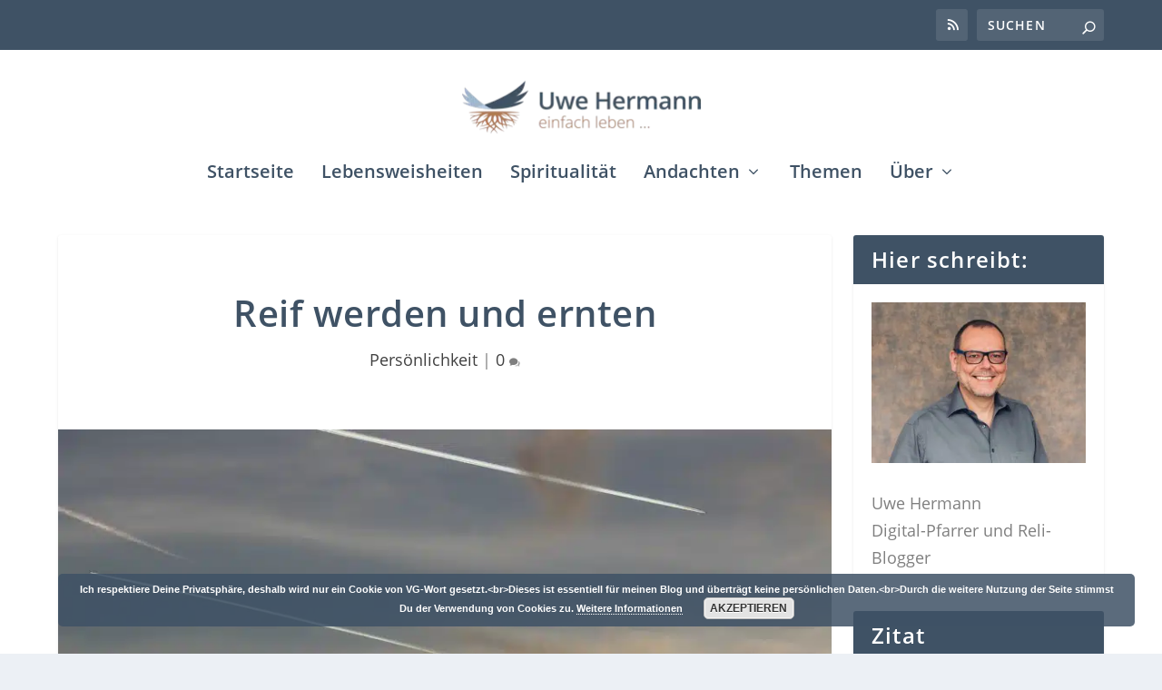

--- FILE ---
content_type: text/html; charset=UTF-8
request_url: https://uwe-hermann.net/reif-werden-und-ernten/
body_size: 61455
content:
<!DOCTYPE html>
<html lang="de" prefix="og: https://ogp.me/ns#">
<head>
	<meta charset="UTF-8" />
			
	<meta http-equiv="X-UA-Compatible" content="IE=edge">
	<link rel="pingback" href="https://uwe-hermann.net/xmlrpc.php" />

		<!--[if lt IE 9]>
	<script src="https://uwe-hermann.net/wp-content/themes/Extra/scripts/ext/html5.js" type="text/javascript"></script>
	<![endif]-->

	<script type="text/javascript">
		document.documentElement.className = 'js';
	</script>
	
	
<!-- Suchmaschinen-Optimierung durch Rank Math PRO - https://rankmath.com/ -->
<title>Reif werden und ernten - Uwe Hermann - Einfach leben...</title><style id="perfmatters-used-css">h1,h2,h3,h4,h5,h6{overflow-wrap:break-word;}ol,ul{overflow-wrap:break-word;}p{overflow-wrap:break-word;}:where(p.has-text-color:not(.has-link-color)) a{color:inherit;}:root{--wp--preset--font-size--normal:16px;--wp--preset--font-size--huge:42px;}.aligncenter{clear:both;}@font-face{font-family:ld-icons;src:url("//uwe-hermann.net/wp-content/plugins/sfwd-lms/themes/ld30/assets/css/../fonts/ld-icons.eot?e0vk6b");src:url("//uwe-hermann.net/wp-content/plugins/sfwd-lms/themes/ld30/assets/css/../fonts/ld-icons.eot?e0vk6b#iefix") format("embedded-opentype"),url("//uwe-hermann.net/wp-content/plugins/sfwd-lms/themes/ld30/assets/css/../fonts/ld-icons.ttf?e0vk6b") format("truetype"),url("//uwe-hermann.net/wp-content/plugins/sfwd-lms/themes/ld30/assets/css/../fonts/ld-icons.woff?e0vk6b") format("woff"),url("//uwe-hermann.net/wp-content/plugins/sfwd-lms/themes/ld30/assets/css/../fonts/ld-icons.svg?e0vk6b#ld-icons") format("svg");font-weight:400;font-style:normal;}@keyframes ldrotating{to{transform:rotate(1 turn);}}@font-face{font-family:TablePress;src:url("[data-uri]") format("woff2"),url("//uwe-hermann.net/wp-content/plugins/tablepress/css/tablepress.woff") format("woff");font-weight:400;font-style:normal;font-display:block;}.et_quote{padding-left:57px;min-height:40px;font-family:Georgia,serif;font-size:14px;font-style:italic;position:relative;line-height:1.5;margin-bottom:10px;}.et_quote .et_quote_sign{background:url("https://uwe-hermann.net/wp-content/themes/Extra/epanel/shortcodes/css/../images/shortcodes-sprite.png") no-repeat -206px -20px;position:absolute;top:0;left:0;display:block;width:40px;height:34px;}.et_right_quote{width:100%;}.clearfix:after{visibility:hidden;display:block;font-size:0;content:" ";clear:both;height:0;}* html .clearfix{zoom:1;}*:first-child+html .clearfix{zoom:1;}@-webkit-keyframes a{to{-webkit-transform:rotate(1 turn);transform:rotate(1 turn);}}@keyframes a{to{-webkit-transform:rotate(1 turn);transform:rotate(1 turn);}}@-webkit-keyframes b{0%{background-position:0 0;}to{background-position:30px 0;}}@keyframes b{0%{background-position:0 0;}to{background-position:30px 0;}}.et_bloom .et_bloom_optin div,.et_bloom .et_bloom_optin span,.et_bloom .et_bloom_optin h2,.et_bloom .et_bloom_optin h3,.et_bloom .et_bloom_optin h4,.et_bloom  .et_bloom_optin p,.et_bloom  .et_bloom_optin a,.et_bloom  .et_bloom_optin font,.et_bloom .et_bloom_optin img,.et_bloom  .et_bloom_optin strike,.et_bloom  .et_bloom_optin strong,.et_bloom  .et_bloom_optin b,.et_bloom .et_bloom_optin u,.et_bloom  .et_bloom_optin i,.et_bloom  .et_bloom_optin ol,.et_bloom  .et_bloom_optin ul,.et_bloom  .et_bloom_optin li{text-transform:none;font-weight:normal;margin:0;padding:0;border:0;outline:0;font-size:100%;vertical-align:baseline;background-image:none;-webkit-box-sizing:content-box;-moz-box-sizing:content-box;box-sizing:content-box;-webkit-font-smoothing:antialiased;-moz-osx-font-smoothing:grayscale;}.et_bloom .et_bloom_optin button{background:none;}@font-face{font-family:"ET-Bloom";src:url("https://uwe-hermann.net/wp-content/plugins/bloom/css/fonts/ET-Bloom.eot?gd6mr8");src:url("https://uwe-hermann.net/wp-content/plugins/bloom/css/fonts/ET-Bloom.eot?#iefixgd6mr8") format("embedded-opentype"),url("https://uwe-hermann.net/wp-content/plugins/bloom/css/fonts/ET-Bloom.woff?gd6mr8") format("woff"),url("https://uwe-hermann.net/wp-content/plugins/bloom/css/fonts/ET-Bloom.ttf?gd6mr8") format("truetype"),url("https://uwe-hermann.net/wp-content/plugins/bloom/css/fonts/ET-Bloom.svg?gd6mr8#ETdashboard") format("svg");font-weight:normal;font-style:normal;}.et_bloom button.et_bloom_submit_subscription{cursor:pointer;}.et_bloom .et_bloom_3_fields.et_bloom_bottom_inline p.et_bloom_popup_input,.et_bloom .et_bloom_3_fields.et_bloom_form_content.et_bloom_bottom_inline button{width:25%;}.et_bloom button.et_bloom_submit_subscription{position:relative;}.et_bloom .et_bloom_subscribe_loader{display:none;background:url("https://uwe-hermann.net/wp-content/plugins/bloom/css/../images/subscribe-loader.gif") !important;width:16px;height:16px;position:absolute;left:50%;top:50%;margin:-8px auto auto -8px !important;}.et_bloom .et_bloom_bottom_stacked p.et_bloom_popup_input{width:100%;margin-bottom:10px;padding-right:0;}.et_bloom .et_bloom_bottom_stacked button.et_bloom_submit_subscription{width:100%;}.et_bloom .et_bloom_form_header img{height:auto;width:auto;}.et_bloom .et_bloom_header_outer{height:auto;}.et_bloom .et_bloom_form_container_wrapper{position:relative;}.et_bloom .et_bloom_inline_form,.et_bloom .et_bloom_inline_form .et_bloom_form_container,.et_bloom .et_bloom_inline_form .et_bloom_form_container.et_bloom_form_right{width:100%;max-width:100%;}.et_bloom .et_bloom_inline_form span.et_bloom_close_button{display:none;}.et_bloom .et_bloom_inline_form .et_bloom_form_container{box-shadow:none;-webkit-box-shadow:none;-moz-box-shadow:none;}.et_bloom .et_bloom_inline_form{clear:both;margin:30px 0;display:inline-block;}.et_bloom .et_bloom_inline_form .et_bloom_form_container{z-index:99;}.et_bloom .et_bloom_widget_content span.et_bloom_close_button{display:none;}.et_bloom .et_bloom_widget_content .et_bloom_form_container{box-shadow:none !important;-webkit-box-shadow:none !important;-moz-box-shadow:none !important;width:auto;max-width:100%;z-index:99;}.et_bloom .et_bloom_form_container,.et_bloom .et_bloom_form_container div,.et_bloom .et_bloom_form_container span,.et_bloom .et_bloom_form_container h2,.et_bloom .et_bloom_form_container h3,.et_bloom .et_bloom_form_container h4,.et_bloom .et_bloom_form_container p,.et_bloom .et_bloom_form_container a,.et_bloom .et_bloom_form_container font,.et_bloom .et_bloom_form_container img,.et_bloom .et_bloom_form_container strike,.et_bloom .et_bloom_form_container strong,.et_bloom .et_bloom_form_container b,.et_bloom .et_bloom_form_container u,.et_bloom .et_bloom_form_container i,.et_bloom .et_bloom_form_container ol,.et_bloom .et_bloom_form_container ul,.et_bloom .et_bloom_form_container li{font-family:"Open Sans",helvetica,arial,sans-serif;line-height:1em;text-transform:none;font-weight:normal;margin:0;padding:0;border:0;outline:0;font-size:100%;vertical-align:baseline;background-image:none;-webkit-box-sizing:content-box;-moz-box-sizing:content-box;box-sizing:content-box;-webkit-font-smoothing:antialiased;-moz-osx-font-smoothing:grayscale;}.et_bloom .et_bloom_form_container .clearfix:after{visibility:hidden;display:block;font-size:0;content:" ";clear:both;height:0;}.et_bloom .et_bloom_form_container{position:relative;}.et_bloom .et_bloom_form_container .et_bloom_close_button,.et_bloom .et_bloom_success_checkmark:before{font-family:"ET-Bloom";speak:none;font-style:normal;font-weight:normal;font-variant:normal;text-transform:none;line-height:1;font-size:16px !important;-webkit-font-smoothing:antialiased;-moz-osx-font-smoothing:grayscale;}.et_bloom .et_bloom_success_container{height:0;overflow:hidden;opacity:0;position:relative;margin:0 auto !important;z-index:-1;}.et_bloom .et_bloom_form_container h2.et_bloom_success_message{line-height:1.4em;position:relative;font-size:14px;display:none;opacity:0;z-index:-1;text-align:center;color:#888;background:#fff;padding:10px 10%;width:80%;max-width:300px;border-radius:5px;margin:auto;}.et_bloom h2.et_bloom_success_message:after{content:"";position:absolute;left:50%;top:-5px;margin-left:-3px;width:0;height:0;border-left:5px solid transparent;border-right:5px solid transparent;border-bottom:5px solid #fff;}.et_bloom .et_bloom_success_checkmark:before{content:"";font-size:25px !important;line-height:25px;}.et_bloom span.et_bloom_success_checkmark{opacity:0;color:#fff !important;background:#82c016;padding:8px 7px 7px 10px !important;border-radius:30px;left:50%;margin-left:-20px;-webkit-transform:rotate(180deg);-ms-transform:rotate(180deg);transform:rotate(180deg);display:block;height:28px;width:28px;transition:all 1s;-moz-transition:all 1s;-webkit-transition:all 1s;position:absolute;top:30px;}.et_bloom .et_bloom_form_container .et_bloom_form_content h2.et_bloom_success_message span{font-weight:normal !important;}.et_bloom .et_bloom_close_button:before{content:"";position:absolute;top:7px;right:7px;}.et_bloom .et_bloom_form_container .et_bloom_close_button{position:absolute;top:-10px;right:-10px;width:30px;height:30px;-webkit-border-radius:30px;-moz-border-radius:30px;border-radius:30px;background-color:#fff;-webkit-box-shadow:0px 2px 4px 0px rgba(0,0,0,.34);-moz-box-shadow:0px 2px 4px 0px rgba(0,0,0,.34);box-shadow:0px 2px 4px 0px rgba(0,0,0,.34);cursor:pointer;}.et_bloom .et_bloom_form_container{background-color:#dadfe4;max-width:640px;z-index:999999999;-webkit-box-shadow:0px 0px 60px rgba(0,0,0,.2);-moz-box-shadow:0px 0px 60px rgba(0,0,0,.2);box-shadow:0px 0px 60px rgba(0,0,0,.2);-webkit-font-smoothing:antialiased;-moz-osx-font-smoothing:grayscale;}.et_bloom .et_bloom_form_container,.et_bloom .et_bloom_form_container div,.et_bloom .et_bloom_form_container img,.et_bloom .et_bloom_form_container .et_bloom_popup_input,.et_bloom .et_bloom_form_container input{-webkit-box-sizing:border-box;-moz-box-sizing:border-box;box-sizing:border-box;}.et_bloom .et_bloom_form_container .et_bloom_form_header{background-color:#fff;padding:15px;overflow:hidden;position:relative;}.et_bloom .et_bloom_form_container .et_bloom_form_text,.et_bloom .et_bloom_form_container .et_bloom_form_img{max-width:100%;padding:15px;display:table-cell;}.et_bloom .et_bloom_form_header h2{font-size:24px !important;padding-bottom:0 !important;font-weight:600 !important;line-height:1.1em !important;color:rgba(0,0,0,.8);-webkit-font-smoothing:antialiased;-moz-osx-font-smoothing:grayscale;}.et_bloom .et_bloom_form_header p{color:rgba(0,0,0,.5);line-height:1.6em;font-size:14px;margin-top:.5em;}.et_bloom .et_bloom_form_container .et_bloom_form_content{padding:40px 30px;color:rgba(0,0,0,.5);width:100%;background-color:#e9e9e9;position:relative;}.et_bloom .et_bloom_form_container .et_bloom_form_content label,.et_bloom .et_bloom_form_content #mc_embed_signup .mc-field-group{margin-bottom:30px;}.et_bloom .et_bloom_form_container .et_bloom_form_content label,span.et_bloom_form_label,.et_bloom .et_bloom_form_container .et_bloom_form_content input{display:block;}.et_bloom .et_bloom_form_container .et_bloom_form_content span,.et_bloom .et_bloom_form_content #mc_embed_signup .mc-field-group label,.et_bloom .et_bloom_form_content #mc_embed_signup .mc-field-group strong,.et_bloom .et_bloom_form_aweber .af-body label.previewLabel,.et_bloom .et_bloom_form_campaign_monitor .et_bloom_form_content label,.et_bloom .mimi_field label{color:#444;font-weight:700 !important;margin-bottom:10px !important;}.et_bloom .et_bloom_form_container .et_bloom_form_content input,.et_bloom .et_bloom_form_container .et_bloom_form_content select,.et_bloom .et_bloom_form_container .et_bloom_form_content textarea,.et_bloom .et_bloom_form_content #mc_embed_signup .mc-field-group input,.et_bloom .et_bloom_form_content #mc_embed_signup .button,.et_bloom .et_bloom_form_content .af-body input.text,.et_bloom #mc_embed_signup .mc-field-group select,.et_bloom .et_bloom_form_get_response .et_bloom_form_content .wf-input,.et_bloom .et_bloom_form_content .mimi_field #signup_field_reference{background-color:#fff;width:100%;font-weight:600;color:rgba(0,0,0,.5);-moz-box-sizing:border-box;-webkit-box-sizing:border-box;box-sizing:border-box;border:none;}.et_bloom .et_bloom_form_container .et_bloom_form_content input,.et_bloom .et_bloom_form_container .et_bloom_form_content textarea,.et_bloom .et_bloom_form_content #mc_embed_signup .mc-field-group input,.et_bloom .et_bloom_form_content .af-body input.text,.et_bloom #mc_embed_signup .mc-field-group select,.et_bloom .et_bloom_form_get_response .et_bloom_form_content .wf-input,.et_bloom .et_bloom_form_content .mimi_field #signup_field_reference{padding:14px !important;}.et_bloom .et_bloom_form_container .et_bloom_form_content .et_bloom_popup_input input{padding:10px !important;}.et_bloom .et_bloom_popup_input input::-webkit-input-placeholder{-webkit-font-smoothing:antialiased;-moz-osx-font-smoothing:grayscale;}.et_bloom .et_bloom_popup_input input:-moz-placeholder{-webkit-font-smoothing:antialiased;-moz-osx-font-smoothing:grayscale;}.et_bloom .et_bloom_popup_input input::-moz-placeholder{-webkit-font-smoothing:antialiased;-moz-osx-font-smoothing:grayscale;}.et_bloom .et_bloom_popup_input input:-ms-input-placeholder{-webkit-font-smoothing:antialiased;-moz-osx-font-smoothing:grayscale;}.et_bloom .et_bloom_form_container .et_bloom_form_content textarea{min-height:80px;}.et_bloom .et_bloom_form_container .et_bloom_form_content .et_bloom_form_footer{padding:20px 0 0;text-shadow:none;}.et_bloom .et_bloom_form_container .et_bloom_form_content .et_bloom_form_footer p{font-size:12px;}.et_bloom .et_bloom_form_container.et_bloom_form_text_dark .et_bloom_form_content .et_bloom_form_footer p{color:rgba(0,0,0,.7);}.et_bloom .et_bloom_form_container.et_bloom_rounded input,.et_bloom .et_bloom_form_container.et_bloom_rounded textarea,.et_bloom .et_bloom_form_container.et_bloom_rounded .et_bloom_form_content #mc_embed_signup .button,.et_bloom .et_bloom_form_container.et_bloom_rounded button{-moz-border-radius:3px !important;-webkit-border-radius:3px !important;border-radius:3px !important;}.et_bloom .et_bloom_form_content .et_bloom_popup_input{float:left;width:34%;padding-right:20px;}.et_bloom .et_bloom_form_content button{width:32%;background-color:#46c8c8;color:#fff;font-weight:600;text-transform:uppercase;letter-spacing:1px;border:none;}.et_bloom .et_bloom_form_content input,.et_bloom .et_bloom_form_content select,.et_bloom .et_bloom_form_content button{padding:10px;font-family:"Open Sans",sans-serif;font-size:14px;}.et_bloom .et_bloom_button_text{color:#fff !important;font-weight:600 !important;text-transform:uppercase;letter-spacing:1px;margin-bottom:0 !important;}.et_bloom .et_bloom_widget_content .et_bloom_form_container .et_bloom_form_content{padding:30px 20px;}.et_bloom .with_edge .et_bloom_form_header:after,.et_bloom .with_edge .et_bloom_form_content:before{position:absolute;content:"";display:block;}.et_bloom .curve_edge .et_bloom_form_content{padding-top:50px;}.et_bloom .curve_edge .curve{position:absolute;top:0;left:-1px;fill:#fff;z-index:99;}.et_bloom .et_bloom_form_header img{margin:auto;}.et_bloom .et_bloom_form_header img,.et_bloom .et_bloom_form_header .et_bloom_form_text{max-width:100%;padding:15px;display:block;clear:both;}.et_bloom .et_bloom_widget_content .et_bloom_form_header{padding:15px 5px !important;}.et_bloom_form_container .et_bloom_form_content .et_bloom_fields{height:100%;}.et_bloom_form_container .et_bloom_form_content .et_bloom_custom_field_options_wrapper{display:block;}.et_bloom_form_container .et_bloom_form_content .et_bloom_custom_field_options_wrapper .et_bloom_custom_field_options_title{color:#444;}.et_bloom_form_container .et_bloom_form_content .et_bloom_custom_field_options_title,.et_bloom_form_container .et_bloom_form_content .et_bloom_custom_field_select_title,.et_bloom_form_container .et_bloom_form_content .et_bloom_custom_field_checkbox,.et_bloom_form_container .et_bloom_form_content .et_bloom_custom_field_radio{display:block;}.et_bloom_form_container .et_bloom_form_content .et_bloom_fields .et_bloom_custom_field_checkbox:last-child,.et_bloom_form_container .et_bloom_form_content .et_bloom_fields .et_bloom_custom_field_radio:last-child{margin-bottom:0 !important;}.et_bloom_form_container .et_bloom_form_content .et_bloom_custom_field input[type="checkbox"],.et_bloom_form_container .et_bloom_form_content .et_bloom_custom_field input[type="radio"]{display:none;width:auto;max-width:none;margin:0;padding:0;}.et_bloom_form_container .et_bloom_form_content .et_bloom_custom_field input[type="checkbox"] + label,.et_bloom_form_container .et_bloom_form_content .et_bloom_custom_field input[type="radio"] + label{display:inline-block;position:relative;min-height:1.7em;line-height:1.7em;vertical-align:middle;cursor:pointer;margin-bottom:0;color:rgba(0,0,0,.5);font-weight:600;}.et_bloom_form_container .et_bloom_form_content .et_bloom_custom_field input[type="checkbox"] + label i,.et_bloom_form_container .et_bloom_form_content .et_bloom_custom_field input[type="radio"] + label i{display:inline-block;position:relative;width:18px;height:18px;margin-right:6px;background-color:#fff;font-style:normal;vertical-align:middle;content:"";}.et_bloom_form_container .et_bloom_form_content .et_bloom_custom_field input[type="radio"] + label i{border-radius:50%;}.et_bloom_form_container .et_bloom_form_content .et_bloom_custom_field input[type="radio"]:checked + label i:before{content:"";position:absolute;top:50%;left:50%;transform:translate(-50%,-50%);background:#2ea3f2;border-radius:50%;width:6px;height:6px;}.et_bloom_form_container.et_bloom_rounded .et_bloom_form_content .et_bloom_custom_field input[type="checkbox"] + label i,.et_bloom_form_container.et_bloom_rounded .et_bloom_form_content .et_bloom_custom_field textarea,.et_bloom_form_container.et_bloom_rounded .et_bloom_form_content .et_bloom_custom_field select{border-radius:3px;}.et_bloom_form_container .et_bloom_with_custom_fields form{display:flex;flex-direction:column;}.et_bloom_with_custom_fields .et_bloom_fields{display:flex;flex-wrap:wrap;justify-content:space-between;}.et_bloom_with_custom_fields .et_bloom_fields p{margin-bottom:15px;}.et_bloom_form_bottom .et_bloom_with_custom_fields .et_bloom_fields p{float:none;flex-basis:48.5%;width:auto !important;padding-left:0;padding-right:0 !important;box-sizing:border-box;}.et_bloom_form_bottom .et_bloom_with_custom_fields .et_bloom_fields p.et_bloom_fullwidth_field,.et_bloom_form_bottom .et_bloom_with_custom_fields .et_bloom_bottom_stacked p{flex-basis:100%;}.et_bloom_form_container .et_bloom_with_custom_fields button{width:100% !important;align-self:center;max-height:39px;}.et_bloom .et_bloom_form_container .et_bloom_with_custom_fields .clearfix:after{clear:none;display:none;}@-webkit-keyframes et_bloom_fadeIn{0%{opacity:0;}100%{opacity:1;}}@-moz-keyframes et_bloom_fadeIn{0%{opacity:0;}100%{opacity:1;}}@-o-keyframes et_bloom_fadeIn{0%{opacity:0;}100%{opacity:1;}}@keyframes et_bloom_fadeIn{0%{opacity:0;}100%{opacity:1;}}@-webkit-keyframes et_bloom_fadeOut{0%{opacity:1;}100%{opacity:0;}}@-moz-keyframes et_bloom_fadeOut{0%{opacity:1;}100%{opacity:0;}}@-o-keyframes et_bloom_fadeOut{0%{opacity:1;}100%{opacity:0;}}@keyframes et_bloom_fadeOut{0%{opacity:1;}100%{opacity:0;}}@-webkit-keyframes et_bloom_fadeInRight{0%{opacity:0;-webkit-transform:translateX(-30%);}100%{opacity:1;-webkit-transform:translateX(0);}}@-moz-keyframes et_bloom_fadeInRight{0%{opacity:0;-moz-transform:translateX(-30%);}100%{opacity:1;-moz-transform:translateX(0);}}@-o-keyframes et_bloom_fadeInRight{0%{opacity:0;-o-transform:translateX(-30%);}100%{opacity:1;-o-transform:translateX(0);}}@keyframes et_bloom_fadeInRight{from{opacity:0;transform:translateX(-30%);}to{opacity:1;transform:translateX(0);}}@-webkit-keyframes et_bloom_fadeInBottom{0%{opacity:0;-webkit-transform:translateY(-30%);}100%{opacity:1;-webkit-transform:translateY(0);}}@-moz-keyframes et_bloom_fadeInBottom{0%{opacity:0;-moz-transform:translateY(-30%);}100%{opacity:1;-moz-transform:translateY(0);}}@-o-keyframes et_bloom_fadeInBottom{0%{opacity:0;-o-transform:translateY(-30%);}100%{opacity:1;-o-transform:translateY(0);}}@keyframes et_bloom_fadeInBottom{0%{opacity:0;transform:translateY(-30%);}100%{opacity:1;transform:translateY(0);}}@-webkit-keyframes et_bloom_fadeInTop{0%{opacity:0;-webkit-transform:translateY(30%);}100%{opacity:1;-webkit-transform:translateY(0);}}@-moz-keyframes et_bloom_fadeInTop{0%{opacity:0;-moz-transform:translateY(30%);}100%{opacity:1;-moz-transform:translateY(0);}}@-o-keyframes et_bloom_fadeInTop{0%{opacity:0;-o-transform:translateY(30%);}100%{opacity:1;-o-transform:translateY(0);}}@keyframes et_bloom_fadeInTop{0%{opacity:0;transform:translateY(30%);}100%{opacity:1;transform:translateY(0);}}@-webkit-keyframes et_bloom_slideTop{0%{-webkit-transform:translateY(0);}100%{-webkit-transform:translateY(0);}}@-moz-keyframes et_bloom_slideTop{0%{-moz-transform:translateY(0);}100%{-moz-transform:translateY(0);}}@-o-keyframes et_bloom_slideTop{0%{-o-transform:translateY(0);}100%{-o-transform:translateY(0);}}@keyframes et_bloom_slideTop{0%{transform:translateY(0);}100%{transform:translateY(0);}}@-webkit-keyframes et_bloom_slideDown{0%{-webkit-transform:translateY(0);}100%{-webkit-transform:translateY(100%);}}@-moz-keyframes et_bloom_slideDown{0%{-moz-transform:translateY(0);}100%{-moz-transform:translateY(100%);}}@-o-keyframes et_bloom_slideDown{0%{-o-transform:translateY(0);}100%{-o-transform:translateY(100%);}}@keyframes et_bloom_slideDown{0%{transform:translateY(0);}100%{transform:translateY(100%);}}@-webkit-keyframes et_bloom_swing{20%{-webkit-transform:rotate3d(0,0,1,15deg);transform:rotate3d(0,0,1,15deg);}40%{-webkit-transform:rotate3d(0,0,1,-10deg);transform:rotate3d(0,0,1,-10deg);}60%{-webkit-transform:rotate3d(0,0,1,5deg);transform:rotate3d(0,0,1,5deg);}80%{-webkit-transform:rotate3d(0,0,1,-5deg);transform:rotate3d(0,0,1,-5deg);}100%{-webkit-transform:rotate3d(0,0,1,0deg);transform:rotate3d(0,0,1,0deg);}}@keyframes et_bloom_swing{20%{-webkit-transform:rotate3d(0,0,1,15deg);transform:rotate3d(0,0,1,15deg);}40%{-webkit-transform:rotate3d(0,0,1,-10deg);transform:rotate3d(0,0,1,-10deg);}60%{-webkit-transform:rotate3d(0,0,1,5deg);transform:rotate3d(0,0,1,5deg);}80%{-webkit-transform:rotate3d(0,0,1,-5deg);transform:rotate3d(0,0,1,-5deg);}100%{-webkit-transform:rotate3d(0,0,1,0deg);transform:rotate3d(0,0,1,0deg);}}@-webkit-keyframes et_bloom_tada{0%{-webkit-transform:scale3d(1,1,1);transform:scale3d(1,1,1);}10%,20%{-webkit-transform:scale3d(.9,.9,.9) rotate3d(0,0,1,-3deg);transform:scale3d(.9,.9,.9) rotate3d(0,0,1,-3deg);}30%,50%,70%,90%{-webkit-transform:scale3d(1.1,1.1,1.1) rotate3d(0,0,1,3deg);transform:scale3d(1.1,1.1,1.1) rotate3d(0,0,1,3deg);}40%,60%,80%{-webkit-transform:scale3d(1.1,1.1,1.1) rotate3d(0,0,1,-3deg);transform:scale3d(1.1,1.1,1.1) rotate3d(0,0,1,-3deg);}100%{-webkit-transform:scale3d(1,1,1);transform:scale3d(1,1,1);}}@keyframes et_bloom_tada{0%{-webkit-transform:scale3d(1,1,1);transform:scale3d(1,1,1);}10%,20%{-webkit-transform:scale3d(.9,.9,.9) rotate3d(0,0,1,-3deg);transform:scale3d(.9,.9,.9) rotate3d(0,0,1,-3deg);}30%,50%,70%,90%{-webkit-transform:scale3d(1.1,1.1,1.1) rotate3d(0,0,1,3deg);transform:scale3d(1.1,1.1,1.1) rotate3d(0,0,1,3deg);}40%,60%,80%{-webkit-transform:scale3d(1.1,1.1,1.1) rotate3d(0,0,1,-3deg);transform:scale3d(1.1,1.1,1.1) rotate3d(0,0,1,-3deg);}100%{-webkit-transform:scale3d(1,1,1);transform:scale3d(1,1,1);}}@-webkit-keyframes et_bloom_bounce{0%,20%,53%,80%,100%{-webkit-transition-timing-function:cubic-bezier(.215,.61,.355,1);transition-timing-function:cubic-bezier(.215,.61,.355,1);-webkit-transform:translate3d(0,0,0);transform:translate3d(0,0,0);}40%,43%{-webkit-transition-timing-function:cubic-bezier(.755,.05,.855,.06);transition-timing-function:cubic-bezier(.755,.05,.855,.06);-webkit-transform:translate3d(0,-30px,0);transform:translate3d(0,-30px,0);}70%{-webkit-transition-timing-function:cubic-bezier(.755,.05,.855,.06);transition-timing-function:cubic-bezier(.755,.05,.855,.06);-webkit-transform:translate3d(0,-15px,0);transform:translate3d(0,-15px,0);}90%{-webkit-transform:translate3d(0,-4px,0);transform:translate3d(0,-4px,0);}}@keyframes et_bloom_bounce{0%,20%,53%,80%,100%{-webkit-transition-timing-function:cubic-bezier(.215,.61,.355,1);transition-timing-function:cubic-bezier(.215,.61,.355,1);-webkit-transform:translate3d(0,0,0);transform:translate3d(0,0,0);}40%,43%{-webkit-transition-timing-function:cubic-bezier(.755,.05,.855,.06);transition-timing-function:cubic-bezier(.755,.05,.855,.06);-webkit-transform:translate3d(0,-30px,0);transform:translate3d(0,-30px,0);}70%{-webkit-transition-timing-function:cubic-bezier(.755,.05,.855,.06);transition-timing-function:cubic-bezier(.755,.05,.855,.06);-webkit-transform:translate3d(0,-15px,0);transform:translate3d(0,-15px,0);}90%{-webkit-transform:translate3d(0,-4px,0);transform:translate3d(0,-4px,0);}}@-webkit-keyframes et_bloom_flipInX{0%{-webkit-transform:perspective(400px) rotate3d(1,0,0,90deg);transform:perspective(400px) rotate3d(1,0,0,90deg);-webkit-transition-timing-function:ease-in;transition-timing-function:ease-in;opacity:0;}40%{-webkit-transform:perspective(400px) rotate3d(1,0,0,-20deg);transform:perspective(400px) rotate3d(1,0,0,-20deg);-webkit-transition-timing-function:ease-in;transition-timing-function:ease-in;}60%{-webkit-transform:perspective(400px) rotate3d(1,0,0,10deg);transform:perspective(400px) rotate3d(1,0,0,10deg);opacity:1;}80%{-webkit-transform:perspective(400px) rotate3d(1,0,0,-5deg);transform:perspective(400px) rotate3d(1,0,0,-5deg);}100%{-webkit-transform:perspective(400px);transform:perspective(400px);}}@keyframes et_bloom_flipInX{0%{-webkit-transform:perspective(400px) rotate3d(1,0,0,90deg);transform:perspective(400px) rotate3d(1,0,0,90deg);-webkit-transition-timing-function:ease-in;transition-timing-function:ease-in;opacity:0;}40%{-webkit-transform:perspective(400px) rotate3d(1,0,0,-20deg);transform:perspective(400px) rotate3d(1,0,0,-20deg);-webkit-transition-timing-function:ease-in;transition-timing-function:ease-in;}60%{-webkit-transform:perspective(400px) rotate3d(1,0,0,10deg);transform:perspective(400px) rotate3d(1,0,0,10deg);opacity:1;}80%{-webkit-transform:perspective(400px) rotate3d(1,0,0,-5deg);transform:perspective(400px) rotate3d(1,0,0,-5deg);}100%{-webkit-transform:perspective(400px);transform:perspective(400px);}}@-webkit-keyframes et_bloom_zoomIn{0%{opacity:0;-webkit-transform:scale3d(.3,.3,.3);transform:scale3d(.3,.3,.3);}50%{opacity:1;}100%{opacity:1;}}@keyframes et_bloom_zoomIn{0%{opacity:0;-webkit-transform:scale3d(.3,.3,.3);transform:scale3d(.3,.3,.3);}50%{opacity:1;}100%{opacity:1;}}@-webkit-keyframes et_bloom_lightSpeedIn{0%{-webkit-transform:translate3d(30%,0,0) skewX(-10deg);transform:translate3d(30%,0,0) skewX(-10deg);opacity:0;}60%{-webkit-transform:skewX(5deg);transform:skewX(5deg);opacity:1;}80%{-webkit-transform:skewX(-5deg);transform:skewX(-5deg);opacity:1;}100%{-webkit-transform:none;transform:none;opacity:1;}}@keyframes et_bloom_lightSpeedIn{0%{-webkit-transform:translate3d(100%,0,0) skewX(-30deg);transform:translate3d(100%,0,0) skewX(-30deg);opacity:0;}60%{-webkit-transform:skewX(20deg);transform:skewX(20deg);opacity:1;}80%{-webkit-transform:skewX(-5deg);transform:skewX(-5deg);opacity:1;}100%{-webkit-transform:none;transform:none;opacity:1;}}@media only screen and ( max-width: 767px ){.et_bloom .et_bloom_form_content{clear:both;}}@media screen and ( max-width: 767px ){.et_bloom .et_bloom_form_container .et_bloom_popup_input{padding-right:0 !important;}.et_bloom .et_bloom_form_container .et_bloom_form_header,.et_bloom .et_bloom_form_container .et_bloom_popup_input,.et_bloom .et_bloom_form_container button{width:100% !important;max-width:100% !important;float:left !important;}.et_bloom .et_bloom_bottom_inline p.et_bloom_popup_input{padding-bottom:10px;}}@media screen and ( max-width: 767px ){.et_bloom .et_bloom_form_container_wrapper{flex-direction:column;}.et_bloom .et_bloom_form_container .et_bloom_form_header img{float:none !important;max-width:100% !important;}.et_bloom .et_bloom_form_text{text-align:center;}}@-webkit-keyframes ftwpFadeIn{0%{opacity:0;visibility:hidden;}to{opacity:1;visibility:visible;}}@keyframes ftwpFadeIn{0%{opacity:0;visibility:hidden;}to{opacity:1;visibility:visible;}}@-webkit-keyframes ftwpFadeOut{0%{opacity:1;visibility:visible;}to{opacity:0;visibility:hidden;}}@keyframes ftwpFadeOut{0%{opacity:1;visibility:visible;}to{opacity:0;visibility:hidden;}}@-webkit-keyframes ftwpZoomIn{0%{-webkit-transform:scale(0);-ms-transform:scale(0);transform:scale(0);visibility:hidden;opacity:0;}20%{opacity:0;}30%{opacity:1;}to{-webkit-transform:scale(1);-ms-transform:scale(1);transform:scale(1);visibility:visible;opacity:1;}}@keyframes ftwpZoomIn{0%{-webkit-transform:scale(0);-ms-transform:scale(0);transform:scale(0);visibility:hidden;opacity:0;}20%{opacity:0;}30%{opacity:1;}to{-webkit-transform:scale(1);-ms-transform:scale(1);transform:scale(1);visibility:visible;opacity:1;}}@-webkit-keyframes ftwpZoomOut{0%{-webkit-transform:scale(1);-ms-transform:scale(1);transform:scale(1);visibility:visible;opacity:1;}50%{opacity:1;}80%{opacity:.3;}to{-webkit-transform:scale(0);-ms-transform:scale(0);transform:scale(0);visibility:hidden;opacity:0;}}@keyframes ftwpZoomOut{0%{-webkit-transform:scale(1);-ms-transform:scale(1);transform:scale(1);visibility:visible;opacity:1;}50%{opacity:1;}80%{opacity:.3;}to{-webkit-transform:scale(0);-ms-transform:scale(0);transform:scale(0);visibility:hidden;opacity:0;}}@-webkit-keyframes ftwpHide{0%{visibility:visible;}to{visibility:hidden;}}@keyframes ftwpHide{0%{visibility:visible;}to{visibility:hidden;}}@-webkit-keyframes ftwpShow{0%,99%{visibility:hidden;}to{visibility:visible;}}@keyframes ftwpShow{0%,99%{visibility:hidden;}to{visibility:visible;}}@-webkit-keyframes ftwpTargetHint{0%,to{opacity:0;}50%{opacity:1;}}@keyframes ftwpTargetHint{0%,to{opacity:0;}50%{opacity:1;}}@font-face{src:url("https://uwe-hermann.net/wp-content/plugins/fixed-toc/frontend/assets/css/../fonts/icons.eot?45335921");src:url("https://uwe-hermann.net/wp-content/plugins/fixed-toc/frontend/assets/css/../fonts/icons.eot?45335921#iefix") format("embedded-opentype"),url("https://uwe-hermann.net/wp-content/plugins/fixed-toc/frontend/assets/css/../fonts/icons.woff2?45335921") format("woff2"),url("https://uwe-hermann.net/wp-content/plugins/fixed-toc/frontend/assets/css/../fonts/icons.woff?45335921") format("woff"),url("https://uwe-hermann.net/wp-content/plugins/fixed-toc/frontend/assets/css/../fonts/icons.ttf?45335921") format("truetype"),url("https://uwe-hermann.net/wp-content/plugins/fixed-toc/frontend/assets/css/../fonts/icons.svg?45335921#fontello") format("svg");font-family:"ftwp-icon";}#ftwp-container.ftwp-wrap,#ftwp-container.ftwp-wrap a,#ftwp-container.ftwp-wrap a:active,#ftwp-container.ftwp-wrap a:focus,#ftwp-container.ftwp-wrap a:hover,#ftwp-container.ftwp-wrap a:link,#ftwp-container.ftwp-wrap a:visited,#ftwp-container.ftwp-wrap button,#ftwp-container.ftwp-wrap button:active,#ftwp-container.ftwp-wrap button:focus,#ftwp-container.ftwp-wrap button:hover,#ftwp-container.ftwp-wrap div,#ftwp-container.ftwp-wrap h1,#ftwp-container.ftwp-wrap h2,#ftwp-container.ftwp-wrap h3,#ftwp-container.ftwp-wrap h4,#ftwp-container.ftwp-wrap h5,#ftwp-container.ftwp-wrap h6,#ftwp-container.ftwp-wrap header,#ftwp-container.ftwp-wrap li,#ftwp-container.ftwp-wrap li::after,#ftwp-container.ftwp-wrap li::before,#ftwp-container.ftwp-wrap nav,#ftwp-container.ftwp-wrap ol,#ftwp-container.ftwp-wrap span,#ftwp-container.ftwp-wrap ul{margin:0;padding:0;line-height:inherit;font:inherit;color:inherit;background:0 0;box-shadow:none;text-shadow:none;text-decoration:none;text-align:inherit;border:0;outline:0;box-sizing:border-box;border-radius:0;clear:none;}#ftwp-container.ftwp-wrap button{min-height:initial;}#ftwp-container.ftwp-wrap li{list-style:none;}#ftwp-container.ftwp-wrap header::before,#ftwp-container.ftwp-wrap li::after,#ftwp-container.ftwp-wrap li::before,#ftwp-container.ftwp-wrap nav::before{display:none;}#ftwp-container.ftwp-wrap{font-family:inherit;font-size:12px;}#ftwp-container.ftwp-wrap #ftwp-list .ftwp-anchor::before,#ftwp-container.ftwp-wrap .ftwp-icon,#ftwp-container.ftwp-wrap .ftwp-icon-bullet,#ftwp-container.ftwp-wrap .ftwp-icon-circle,#ftwp-container.ftwp-wrap .ftwp-icon-circle-o,#ftwp-container.ftwp-wrap .ftwp-icon-collapse,#ftwp-container.ftwp-wrap .ftwp-icon-ellipsis,#ftwp-container.ftwp-wrap .ftwp-icon-expand,#ftwp-container.ftwp-wrap .ftwp-icon-menu,#ftwp-container.ftwp-wrap .ftwp-icon-minimize,#ftwp-container.ftwp-wrap .ftwp-icon-number,#ftwp-container.ftwp-wrap .ftwp-icon-square,#ftwp-container.ftwp-wrap .ftwp-icon-square-o,#ftwp-container.ftwp-wrap .ftwp-icon-vellipsis{display:inline-block;font-family:"ftwp-icon";font-style:normal;font-weight:400;-webkit-font-smoothing:antialiased;-moz-osx-font-smoothing:grayscale;}#ftwp-container.ftwp-wrap .ftwp-icon-menu::before{content:"";}#ftwp-container.ftwp-wrap .ftwp-icon-expand::before{content:"";}#ftwp-container.ftwp-wrap .ftwp-icon-collapse::before{content:"";}#ftwp-container.ftwp-wrap #ftwp-trigger{display:inline-block;width:50px;height:50px;background:rgba(238,238,238,.95);color:#333;font-size:30px;position:relative;}#ftwp-container.ftwp-wrap #ftwp-trigger:hover{cursor:pointer;}#ftwp-container.ftwp-wrap #ftwp-trigger:focus{outline:5px #0ff solid;box-shadow:0 10px 10px rgba(0,0,0,.5);}#ftwp-container.ftwp-wrap #ftwp-trigger .ftwp-trigger-icon{position:absolute;top:50%;left:50%;-webkit-transform:translate(-50%,-50%);-ms-transform:translate(-50%,-50%);transform:translate(-50%,-50%);}#ftwp-container.ftwp-wrap #ftwp-contents{width:250px;max-width:100%;overflow:hidden;height:auto;max-height:100%;}#ftwp-container.ftwp-wrap #ftwp-contents:hover #ftwp-header,#ftwp-container.ftwp-wrap #ftwp-contents:hover #ftwp-list{background:#eee;}#ftwp-container.ftwp-wrap #ftwp-header{color:#333;background:rgba(238,238,238,.95);padding:10px;font-size:19.2px;line-height:1.5;-webkit-transition:background .3s;transition:background .3s;}#ftwp-container.ftwp-wrap #ftwp-header-control{float:left;margin-right:5px;}#ftwp-container.ftwp-wrap #ftwp-header-title{font-weight:700;display:block;overflow:hidden;width:auto;}#ftwp-container.ftwp-wrap #ftwp-header-minimize{float:right;margin-left:5px;width:25px;text-align:center;opacity:.5;}#ftwp-container.ftwp-wrap #ftwp-header-minimize:active,#ftwp-container.ftwp-wrap #ftwp-header-minimize:focus,#ftwp-container.ftwp-wrap #ftwp-header-minimize:hover{font-family:"ftwp-icon";}#ftwp-container.ftwp-wrap #ftwp-header-minimize:focus,#ftwp-container.ftwp-wrap #ftwp-header-minimize:hover{opacity:1;}#ftwp-container.ftwp-wrap #ftwp-header-minimize:hover,#ftwp-container.ftwp-wrap .ftwp-header-clickable:hover{cursor:pointer;}#ftwp-container.ftwp-wrap #ftwp-header-minimize:focus{outline:2px solid rgba(51,51,51,.5);}#ftwp-container.ftwp-wrap #ftwp-header::after{content:"";display:table;clear:both;}#ftwp-container.ftwp-wrap #ftwp-list{color:#333;font-size:12px;background:rgba(238,238,238,.95);line-height:1.2;overflow-y:auto;width:100%;-webkit-transition:background .3s;transition:background .3s;}#ftwp-container.ftwp-wrap #ftwp-list .ftwp-item{text-indent:0;}#ftwp-container.ftwp-wrap #ftwp-list .ftwp-anchor{display:block;padding:5px 10px;z-index:10;overflow:hidden;position:relative;-webkit-transition:color .3s;transition:color .3s;}#ftwp-container.ftwp-wrap #ftwp-list .ftwp-anchor:hover{color:#00a368;}#ftwp-container.ftwp-wrap #ftwp-list .ftwp-anchor:focus{color:#fff;}#ftwp-container #ftwp-contents.ftwp-border-thin,#ftwp-container #ftwp-trigger.ftwp-border-thin{border-color:rgba(51,51,51,.95);border-style:solid;border-width:1px;}#ftwp-container #ftwp-trigger.ftwp-border-thin{font-size:29.5px;}#ftwp-container #ftwp-contents.ftwp-border-medium,#ftwp-container #ftwp-trigger.ftwp-border-medium{border-color:rgba(51,51,51,.95);border-style:solid;border-width:2px;}#ftwp-container #ftwp-trigger.ftwp-border-medium{font-size:29px;}#ftwp-container.ftwp-wrap .ftwp-shape-round,#ftwp-container.ftwp-wrap .ftwp-shape-round:active,#ftwp-container.ftwp-wrap .ftwp-shape-round:focus,#ftwp-container.ftwp-wrap .ftwp-shape-round:hover{border-radius:7px;}#ftwp-container.ftwp-border-thin .ftwp-shape-round #ftwp-header{border-top-left-radius:6px;border-top-right-radius:6px;}#ftwp-container.ftwp-border-thin .ftwp-shape-round #ftwp-list{border-bottom-left-radius:6px;border-bottom-right-radius:6px;}#ftwp-container.ftwp-border-medium .ftwp-shape-round #ftwp-header{border-top-left-radius:5px;border-top-right-radius:5px;}#ftwp-container.ftwp-border-medium .ftwp-shape-round #ftwp-list{border-bottom-left-radius:5px;border-bottom-right-radius:5px;}#ftwp-container #ftwp-list .ftwp-anchor::before{float:left;font-size:4.8px;line-height:3;margin-right:10px;}#ftwp-container #ftwp-list .ftwp-text{display:block;overflow:hidden;}#ftwp-container #ftwp-list.ftwp-list-nest.ftwp-liststyle-none .ftwp-anchor::before{content:".";visibility:hidden;margin-right:0;}#ftwp-container #ftwp-list.ftwp-list-nest .ftwp-sub .ftwp-anchor::before{margin-left:20px;}#ftwp-container #ftwp-list.ftwp-list-nest .ftwp-sub .ftwp-sub .ftwp-anchor::before{margin-left:40px;}#ftwp-container #ftwp-list.ftwp-list-nest .ftwp-sub .ftwp-sub .ftwp-sub .ftwp-anchor::before{margin-left:60px;}#ftwp-container #ftwp-list.ftwp-list-nest .ftwp-sub .ftwp-sub .ftwp-sub .ftwp-sub .ftwp-anchor::before{margin-left:80px;}#ftwp-container #ftwp-list.ftwp-list-nest .ftwp-sub .ftwp-sub .ftwp-sub .ftwp-sub .ftwp-sub .ftwp-anchor::before{margin-left:100px;}#ftwp-container #ftwp-list.ftwp-list-nest.ftwp-colexp-icon .ftwp-anchor{padding-left:32px;}#ftwp-container #ftwp-list.ftwp-list-nest.ftwp-colexp .ftwp-has-sub{position:relative;}#ftwp-container #ftwp-list.ftwp-list-nest.ftwp-colexp .ftwp-icon-collapse,#ftwp-container #ftwp-list.ftwp-list-nest.ftwp-colexp .ftwp-icon-expand{position:absolute;left:0;top:0;padding:5px 10px;box-sizing:content-box;opacity:.5;-webkit-transition:transform .1s,opacity .3s;transition:transform .1s,opacity .3s;z-index:20;}#ftwp-container #ftwp-list.ftwp-list-nest.ftwp-colexp .ftwp-icon-collapse:focus,#ftwp-container #ftwp-list.ftwp-list-nest.ftwp-colexp .ftwp-icon-collapse:hover,#ftwp-container #ftwp-list.ftwp-list-nest.ftwp-colexp .ftwp-icon-expand:focus,#ftwp-container #ftwp-list.ftwp-list-nest.ftwp-colexp .ftwp-icon-expand:hover{font-family:"ftwp-icon";-webkit-transform:scale(1.3);-ms-transform:scale(1.3);transform:scale(1.3);opacity:.9;}#ftwp-container #ftwp-list.ftwp-list-nest.ftwp-colexp .ftwp-icon-collapse:hover,#ftwp-container #ftwp-list.ftwp-list-nest.ftwp-colexp .ftwp-icon-expand:hover{cursor:default;}#ftwp-container #ftwp-list.ftwp-list-nest.ftwp-colexp .ftwp-icon-collapse:focus,#ftwp-container #ftwp-list.ftwp-list-nest.ftwp-colexp .ftwp-icon-expand:focus{outline:2px solid rgba(51,51,51,.5);}#ftwp-container #ftwp-list.ftwp-list-nest.ftwp-colexp .ftwp-has-sub .ftwp-has-sub>.ftwp-icon-collapse,#ftwp-container #ftwp-list.ftwp-list-nest.ftwp-colexp .ftwp-has-sub .ftwp-has-sub>.ftwp-icon-expand{left:20px;}#ftwp-container #ftwp-list.ftwp-list-nest.ftwp-colexp .ftwp-has-sub .ftwp-has-sub .ftwp-has-sub>.ftwp-icon-collapse,#ftwp-container #ftwp-list.ftwp-list-nest.ftwp-colexp .ftwp-has-sub .ftwp-has-sub .ftwp-has-sub>.ftwp-icon-expand{left:40px;}#ftwp-container #ftwp-list.ftwp-list-nest.ftwp-colexp .ftwp-has-sub .ftwp-has-sub .ftwp-has-sub .ftwp-has-sub>.ftwp-icon-collapse,#ftwp-container #ftwp-list.ftwp-list-nest.ftwp-colexp .ftwp-has-sub .ftwp-has-sub .ftwp-has-sub .ftwp-has-sub>.ftwp-icon-expand{left:60px;}#ftwp-container #ftwp-list.ftwp-list-nest.ftwp-colexp .ftwp-has-sub .ftwp-has-sub .ftwp-has-sub .ftwp-has-sub .ftwp-has-sub>.ftwp-icon-collapse,#ftwp-container #ftwp-list.ftwp-list-nest.ftwp-colexp .ftwp-has-sub .ftwp-has-sub .ftwp-has-sub .ftwp-has-sub .ftwp-has-sub>.ftwp-icon-expand{left:80px;}#ftwp-container #ftwp-list.ftwp-strong-first.ftwp-liststyle-decimal>.ftwp-item>.ftwp-anchor::before,#ftwp-container #ftwp-list.ftwp-strong-first>.ftwp-item>.ftwp-anchor .ftwp-text{font-size:13.2px;font-weight:700;}#ftwp-container #ftwp-list.ftwp-effect-sweep-to-left .ftwp-text::before,#ftwp-container #ftwp-list.ftwp-effect-sweep-to-right .ftwp-text::before{content:"";position:absolute;z-index:-1;top:0;right:0;bottom:0;left:0;background:rgba(221,51,51,.95);-webkit-transition:.3s ease-out;transition:.3s ease-out;}#ftwp-container #ftwp-list.ftwp-effect-sweep-to-right .ftwp-text::before{-webkit-transition-property:transform,bottom,left,right,background;transition-property:transform,bottom,left,right,background;}#ftwp-container #ftwp-list.ftwp-effect-sweep-to-right .ftwp-text::before{-webkit-transform:scaleX(0);-ms-transform:scaleX(0);transform:scaleX(0);-webkit-transform-origin:left center;-ms-transform-origin:left center;transform-origin:left center;}#ftwp-container #ftwp-list.ftwp-effect-sweep-to-left .ftwp-anchor.ftwp-active .ftwp-text::before,#ftwp-container #ftwp-list.ftwp-effect-sweep-to-left .ftwp-anchor:focus .ftwp-text::before,#ftwp-container #ftwp-list.ftwp-effect-sweep-to-right .ftwp-anchor.ftwp-active .ftwp-text::before,#ftwp-container #ftwp-list.ftwp-effect-sweep-to-right .ftwp-anchor:focus .ftwp-text::before{-webkit-transform:scaleX(1);-ms-transform:scaleX(1);transform:scaleX(1);}.ftwp-in-post#ftwp-container-outer{margin-bottom:20px;max-width:100%;}.ftwp-in-post#ftwp-container-outer,.ftwp-in-post#ftwp-container-outer #ftwp-contents{height:auto;overflow-y:hidden;position:relative;z-index:1;}.ftwp-in-post#ftwp-container-outer.ftwp-float-left,.ftwp-in-post#ftwp-container-outer.ftwp-float-left #ftwp-contents,.ftwp-in-post#ftwp-container-outer.ftwp-float-right,.ftwp-in-post#ftwp-container-outer.ftwp-float-right #ftwp-contents{width:250px;}.ftwp-in-post#ftwp-container-outer.ftwp-float-left{float:left;margin-right:20px;}@media screen and (max-width:420px){.ftwp-in-post#ftwp-container-outer.ftwp-float-left,.ftwp-in-post#ftwp-container-outer.ftwp-float-left #ftwp-contents{margin-left:0;margin-right:0;float:none;width:100% !important;}}.ftwp-in-post#ftwp-container-outer #ftwp-trigger,.ftwp-widget #ftwp-container #ftwp-trigger{position:absolute;top:-9999px;z-index:-10;visibility:hidden;}#ftwp-container.ftwp-hidden-state{opacity:0;visibility:hidden;z-index:-9999;position:fixed;top:0;left:0;}a,abbr,acronym,address,applet,article,aside,audio,b,big,blockquote,body,canvas,caption,center,cite,code,dd,del,details,dfn,div,dl,dt,em,embed,fieldset,figcaption,figure,footer,form,h1,h2,h3,h4,h5,h6,header,hgroup,html,i,iframe,img,ins,kbd,label,legend,li,mark,menu,nav,object,ol,output,p,pre,q,ruby,s,samp,section,small,span,strike,strong,sub,summary,sup,table,tbody,td,tfoot,th,thead,time,tr,tt,u,ul,var,video{margin:0;padding:0;border:0;font-size:100%;font:inherit;vertical-align:baseline;}article,aside,details,figcaption,figure,footer,header,hgroup,menu,nav,section{display:block;}body{line-height:1;}ol,ul{list-style:none;}em{font-style:italic;}body{background:#ecf0f5;padding:0;margin:0;color:rgba(0,0,0,.5);font-family:Open Sans,sans-serif;font-size:14px;font-weight:400;line-height:1.7em;-webkit-font-smoothing:antialiased;-moz-osx-font-smoothing:grayscale;}a{color:rgba(0,0,0,.75);text-decoration:none;word-break:break-word;word-wrap:break-word;}a:visited{color:inherit;}h1,h2,h3,h4,h5,h6{padding-bottom:10px;color:rgba(0,0,0,.75);font-family:Open Sans;font-weight:700;letter-spacing:.5px;line-height:1.3em;text-transform:uppercase;}h1{font-size:26px;}h2{font-size:22px;}h3{font-size:20px;}h4{font-size:18px;}h5{font-size:16px;}p{margin-bottom:1.6em;line-height:1.7em;word-break:break-word;word-wrap:break-word;}p:last-of-type{margin-bottom:0;}ul{list-style-type:disc;line-height:1.7em;}ol,ul{padding:.7em 0 .3em 1.143em;}ol{list-style-type:decimal;list-style-position:outside;}ol li,ul li{margin-bottom:.7em;}ol li ul,ul li ul{list-style-type:square;padding:.7em 0 .3em 2.143em;}ol li ol,ul li ol{list-style-type:lower-roman;padding:.7em 0 .3em 2.143em;}#footer-bottom .container:after,#footer-bottom .container:before,.clear,.clear:after,.clear:before,.clearfix:after,.et_extra_other_module .posts-list article:after,.et_extra_other_module .posts-list article:before,.et_pb_extra_module .posts-list article:after,.et_pb_extra_module .posts-list article:before,.page .post-wrap .post-content:after,.single .post-wrap .post-content:after,.sitemap-box:after,.sitemap-box:before,.sitemap-content:after,.sitemap-content:before,.tabbed-post-module .tab-content:after,.tabbed-post-module .tab-content:before{content:"";clear:both;display:block;width:0;height:0;overflow:hidden;visibility:hidden;}img{height:auto;max-width:100%;}.aligncenter,div.post .new-post .aligncenter{display:block;margin-left:auto;margin-right:auto;}.input,.textarea,input,input[type="email"],input[type="password"],input[type="search"],input[type="text"],select,textarea{outline:none;background:rgba(0,0,0,.05);border:0;border-radius:3px;-webkit-box-shadow:none;box-shadow:none;-webkit-box-sizing:border-box;box-sizing:border-box;padding:10px 12px;color:rgba(0,0,0,.6);font-family:inherit;font-size:inherit;font-weight:inherit;line-height:normal;-webkit-transition:.3s ease;transition:.3s ease;}.input:focus,.textarea:focus,input:focus,input[type="email"]:focus,input[type="password"]:focus,input[type="search"]:focus,input[type="text"]:focus,select:focus,textarea:focus{background:rgba(0,0,0,.1);color:rgba(0,0,0,.75);}.input::-webkit-input-placeholder,.textarea::-webkit-input-placeholder,input::-webkit-input-placeholder,input[type="email"]::-webkit-input-placeholder,input[type="password"]::-webkit-input-placeholder,input[type="search"]::-webkit-input-placeholder,input[type="text"]::-webkit-input-placeholder,select::-webkit-input-placeholder,textarea::-webkit-input-placeholder{color:inherit;font-size:inherit;font-family:inherit;font-weight:600;letter-spacing:1.2px;text-transform:uppercase;}.input:-ms-input-placeholder,.textarea:-ms-input-placeholder,input:-ms-input-placeholder,input[type="email"]:-ms-input-placeholder,input[type="password"]:-ms-input-placeholder,input[type="search"]:-ms-input-placeholder,input[type="text"]:-ms-input-placeholder,select:-ms-input-placeholder,textarea:-ms-input-placeholder{color:inherit;font-size:inherit;font-family:inherit;font-weight:600;letter-spacing:1.2px;text-transform:uppercase;}.input::-ms-input-placeholder,.textarea::-ms-input-placeholder,input::-ms-input-placeholder,input[type="email"]::-ms-input-placeholder,input[type="password"]::-ms-input-placeholder,input[type="search"]::-ms-input-placeholder,input[type="text"]::-ms-input-placeholder,select::-ms-input-placeholder,textarea::-ms-input-placeholder{color:inherit;font-size:inherit;font-family:inherit;font-weight:600;letter-spacing:1.2px;text-transform:uppercase;}.input::placeholder,.textarea::placeholder,input::placeholder,input[type="email"]::placeholder,input[type="password"]::placeholder,input[type="search"]::placeholder,input[type="text"]::placeholder,select::placeholder,textarea::placeholder{color:inherit;font-size:inherit;font-family:inherit;font-weight:600;letter-spacing:1.2px;text-transform:uppercase;}.input::-webkit-search-cancel-button,.input::-webkit-search-decoration,.input::-webkit-search-results-button,.input::-webkit-search-results-decoration,.textarea::-webkit-search-cancel-button,.textarea::-webkit-search-decoration,.textarea::-webkit-search-results-button,.textarea::-webkit-search-results-decoration,input::-webkit-search-cancel-button,input::-webkit-search-decoration,input::-webkit-search-results-button,input::-webkit-search-results-decoration,input[type="email"]::-webkit-search-cancel-button,input[type="email"]::-webkit-search-decoration,input[type="email"]::-webkit-search-results-button,input[type="email"]::-webkit-search-results-decoration,input[type="password"]::-webkit-search-cancel-button,input[type="password"]::-webkit-search-decoration,input[type="password"]::-webkit-search-results-button,input[type="password"]::-webkit-search-results-decoration,input[type="search"]::-webkit-search-cancel-button,input[type="search"]::-webkit-search-decoration,input[type="search"]::-webkit-search-results-button,input[type="search"]::-webkit-search-results-decoration,input[type="text"]::-webkit-search-cancel-button,input[type="text"]::-webkit-search-decoration,input[type="text"]::-webkit-search-results-button,input[type="text"]::-webkit-search-results-decoration,select::-webkit-search-cancel-button,select::-webkit-search-decoration,select::-webkit-search-results-button,select::-webkit-search-results-decoration,textarea::-webkit-search-cancel-button,textarea::-webkit-search-decoration,textarea::-webkit-search-results-button,textarea::-webkit-search-results-decoration{display:none;}#et-info .et-cart,.button,.comment-body .comment_area .comment-content .reply-container .comment-reply-link,.et_pb_widget.widget_tag_cloud a,.et_pb_widget.woocommerce.widget_layered_nav_filters ul li a,.et_pb_widget.woocommerce.widget_layered_nav ul li a,.et_pb_widget.woocommerce.widget_price_filter .price_slider_wrapper .price_slider_amount .button,.et_pb_widget.woocommerce.widget_price_filter .price_slider_wrapper .price_slider_amount .post-nav .nav-links .button,.et_pb_widget.woocommerce.widget_price_filter .price_slider_wrapper .price_slider_amount .read-more-button,.et_pb_widget.woocommerce.widget_product_tag_cloud a,.et_pb_widget.woocommerce.widget_shopping_cart .widget_shopping_cart_content .buttons .button,.et_pb_widget.woocommerce.widget_shopping_cart .widget_shopping_cart_content .buttons .post-nav .nav-links .button,.et_pb_widget.woocommerce.widget_shopping_cart .widget_shopping_cart_content .buttons .read-more-button,.post-nav .nav-links .button,.read-more-button,.woocommerce #payment #place_order,.woocommerce-page #payment #place_order,.woocommerce-page .button,.woocommerce-page .cart input.button,.woocommerce-page .cart input.post-nav .nav-links .button,.woocommerce-page .cart input.read-more-button,.woocommerce-page .post-nav .nav-links .button,.woocommerce-page .read-more-button,.woocommerce-page .wc-proceed-to-checkout a.checkout-button,.woocommerce-page .woocommerce-message .button,.woocommerce-page .woocommerce-message .post-nav .nav-links .button,.woocommerce-page .woocommerce-message .read-more-button,.woocommerce-page a.btn.alt,.woocommerce-page a.button,.woocommerce-page a.checkout-button,.woocommerce-page a.post-nav .nav-links .button,.woocommerce-page a.read-more-button,.woocommerce-page div.product #respond .form-submit input#submit,.woocommerce-page div.product form.cart .button,.woocommerce-page div.product form.cart .button.disabled,.woocommerce-page div.product form.cart .button.disabled:hover,.woocommerce-page div.product form.cart .post-nav .nav-links .button,.woocommerce-page div.product form.cart .post-nav .nav-links .button.disabled,.woocommerce-page div.product form.cart .post-nav .nav-links .button.disabled:hover,.woocommerce-page div.product form.cart .read-more-button,.woocommerce-page div.product form.cart .read-more-button.disabled,.woocommerce-page div.product form.cart .read-more-button.disabled:hover,.woocommerce-page input.button,.woocommerce-page input.post-nav .nav-links .button,.woocommerce-page input.read-more-button,.woocommerce-page input[type="submit"],.woocommerce-page nav.woocommerce-pagination ul.page-numbers li .page-numbers,.woocommerce .button,.woocommerce .cart input.button,.woocommerce .cart input.post-nav .nav-links .button,.woocommerce .cart input.read-more-button,.woocommerce .post-nav .nav-links .button,.woocommerce .read-more-button,.woocommerce .wc-proceed-to-checkout a.checkout-button,.woocommerce .woocommerce-message .button,.woocommerce .woocommerce-message .post-nav .nav-links .button,.woocommerce .woocommerce-message .read-more-button,.woocommerce a.btn.alt,.woocommerce a.button,.woocommerce a.checkout-button,.woocommerce a.post-nav .nav-links .button,.woocommerce a.read-more-button,.woocommerce div.product #respond .form-submit input#submit,.woocommerce div.product form.cart .button,.woocommerce div.product form.cart .button.disabled,.woocommerce div.product form.cart .button.disabled:hover,.woocommerce div.product form.cart .post-nav .nav-links .button,.woocommerce div.product form.cart .post-nav .nav-links .button.disabled,.woocommerce div.product form.cart .post-nav .nav-links .button.disabled:hover,.woocommerce div.product form.cart .read-more-button,.woocommerce div.product form.cart .read-more-button.disabled,.woocommerce div.product form.cart .read-more-button.disabled:hover,.woocommerce input.button,.woocommerce input.post-nav .nav-links .button,.woocommerce input.read-more-button,.woocommerce input[type="submit"],.woocommerce nav.woocommerce-pagination ul.page-numbers li .page-numbers,button:not(.et_pb_menu__icon),button[type="submit"],input[type="button"],input[type="reset"],input[type="submit"]{outline:none;display:inline-block;background:rgba(0,0,0,.1);padding:10px 12px;border:0;border-style:solid;border-radius:3px;-webkit-box-shadow:none;box-shadow:none;color:rgba(0,0,0,.6);font-family:inherit;font-size:inherit;font-weight:600;line-height:normal;text-shadow:none;text-transform:uppercase;cursor:pointer;-webkit-transition:.3s ease;transition:.3s ease;border-color:#fff;}#et-info .et-cart:hover,.button:hover,.comment-body .comment_area .comment-content .reply-container .comment-reply-link:hover,.et_pb_widget.widget_tag_cloud a:hover,.et_pb_widget.woocommerce.widget_layered_nav_filters ul li a:hover,.et_pb_widget.woocommerce.widget_layered_nav ul li a:hover,.et_pb_widget.woocommerce.widget_price_filter .price_slider_wrapper .price_slider_amount .button:hover,.et_pb_widget.woocommerce.widget_price_filter .price_slider_wrapper .price_slider_amount .post-nav .nav-links .button:hover,.et_pb_widget.woocommerce.widget_price_filter .price_slider_wrapper .price_slider_amount .read-more-button:hover,.et_pb_widget.woocommerce.widget_product_tag_cloud a:hover,.et_pb_widget.woocommerce.widget_shopping_cart .widget_shopping_cart_content .buttons .button:hover,.et_pb_widget.woocommerce.widget_shopping_cart .widget_shopping_cart_content .buttons .post-nav .nav-links .button:hover,.et_pb_widget.woocommerce.widget_shopping_cart .widget_shopping_cart_content .buttons .read-more-button:hover,.post-nav .nav-links .button:hover,.read-more-button:hover,.woocommerce #payment #place_order:hover,.woocommerce-page #payment #place_order:hover,.woocommerce-page .cart input.post-nav .nav-links .button:hover,.woocommerce-page .cart input.read-more-button:hover,.woocommerce-page .woocommerce-message .button:hover,.woocommerce-page .woocommerce-message .post-nav .nav-links .button:hover,.woocommerce-page .woocommerce-message .read-more-button:hover,.woocommerce-page a.btn.alt:hover,.woocommerce-page a.button:hover,.woocommerce-page a.checkout-button:hover,.woocommerce-page a.post-nav .nav-links .button:hover,.woocommerce-page a.read-more-button:hover,.woocommerce-page div.product #respond .form-submit input#submit:hover,.woocommerce-page div.product form.cart .button.disabled:hover,.woocommerce-page div.product form.cart .button:hover,.woocommerce-page div.product form.cart .post-nav .nav-links .button.disabled:hover,.woocommerce-page div.product form.cart .post-nav .nav-links .button:hover,.woocommerce-page div.product form.cart .read-more-button.disabled:hover,.woocommerce-page div.product form.cart .read-more-button:hover,.woocommerce-page input.button:hover,.woocommerce-page input:hover[type="submit"],.woocommerce-page nav.woocommerce-pagination ul.page-numbers li .page-numbers:hover,.woocommerce .cart input.post-nav .nav-links .button:hover,.woocommerce .cart input.read-more-button:hover,.woocommerce .woocommerce-message .button:hover,.woocommerce .woocommerce-message .post-nav .nav-links .button:hover,.woocommerce .woocommerce-message .read-more-button:hover,.woocommerce a.btn.alt:hover,.woocommerce a.button:hover,.woocommerce a.checkout-button:hover,.woocommerce a.post-nav .nav-links .button:hover,.woocommerce a.read-more-button:hover,.woocommerce div.product #respond .form-submit input#submit:hover,.woocommerce div.product form.cart .button.disabled:hover,.woocommerce div.product form.cart .button:hover,.woocommerce div.product form.cart .post-nav .nav-links .button.disabled:hover,.woocommerce div.product form.cart .post-nav .nav-links .button:hover,.woocommerce div.product form.cart .read-more-button.disabled:hover,.woocommerce div.product form.cart .read-more-button:hover,.woocommerce input.button:hover,.woocommerce input:hover[type="submit"],.woocommerce nav.woocommerce-pagination ul.page-numbers li .page-numbers:hover,button:hover:not(.et_pb_menu__icon),button:hover[type="submit"],input:hover[type="button"],input:hover[type="reset"],input:hover[type="submit"]{background:rgba(0,0,0,.2);color:rgba(0,0,0,.75);text-shadow:none;}#et-info .et-cart:visited,.button:visited,.comment-body .comment_area .comment-content .reply-container .comment-reply-link:visited,.et_pb_widget.widget_tag_cloud a:visited,.et_pb_widget.woocommerce.widget_layered_nav_filters ul li a:visited,.et_pb_widget.woocommerce.widget_layered_nav ul li a:visited,.et_pb_widget.woocommerce.widget_price_filter .price_slider_wrapper .price_slider_amount .button:visited,.et_pb_widget.woocommerce.widget_price_filter .price_slider_wrapper .price_slider_amount .post-nav .nav-links .button:visited,.et_pb_widget.woocommerce.widget_price_filter .price_slider_wrapper .price_slider_amount .read-more-button:visited,.et_pb_widget.woocommerce.widget_product_tag_cloud a:visited,.et_pb_widget.woocommerce.widget_shopping_cart .widget_shopping_cart_content .buttons .button:visited,.et_pb_widget.woocommerce.widget_shopping_cart .widget_shopping_cart_content .buttons .post-nav .nav-links .button:visited,.et_pb_widget.woocommerce.widget_shopping_cart .widget_shopping_cart_content .buttons .read-more-button:visited,.post-nav .nav-links .button:visited,.read-more-button,.read-more-button:visited,.woocommerce #payment #place_order:visited,.woocommerce-page #payment #place_order:visited,.woocommerce-page .cart input.post-nav .nav-links .button:visited,.woocommerce-page .cart input.read-more-button:visited,.woocommerce-page .woocommerce-message .button:visited,.woocommerce-page .woocommerce-message .post-nav .nav-links .button:visited,.woocommerce-page .woocommerce-message .read-more-button:visited,.woocommerce-page a.btn.alt:visited,.woocommerce-page a.button:visited,.woocommerce-page a.checkout-button:visited,.woocommerce-page a.post-nav .nav-links .button:visited,.woocommerce-page a.read-more-button:visited,.woocommerce-page div.product #respond .form-submit input#submit:visited,.woocommerce-page div.product form.cart .button.disabled:visited:hover,.woocommerce-page div.product form.cart .button:visited,.woocommerce-page div.product form.cart .post-nav .nav-links .button.disabled:visited:hover,.woocommerce-page div.product form.cart .post-nav .nav-links .button:visited,.woocommerce-page div.product form.cart .read-more-button.disabled:visited:hover,.woocommerce-page div.product form.cart .read-more-button:visited,.woocommerce-page input.button:visited,.woocommerce-page input:visited[type="submit"],.woocommerce-page nav.woocommerce-pagination ul.page-numbers li .page-numbers:visited,.woocommerce .cart input.post-nav .nav-links .button:visited,.woocommerce .cart input.read-more-button:visited,.woocommerce .woocommerce-message .button:visited,.woocommerce .woocommerce-message .post-nav .nav-links .button:visited,.woocommerce .woocommerce-message .read-more-button:visited,.woocommerce a.btn.alt:visited,.woocommerce a.button:visited,.woocommerce a.checkout-button:visited,.woocommerce a.post-nav .nav-links .button:visited,.woocommerce a.read-more-button:visited,.woocommerce div.product #respond .form-submit input#submit:visited,.woocommerce div.product form.cart .button.disabled:visited:hover,.woocommerce div.product form.cart .button:visited,.woocommerce div.product form.cart .post-nav .nav-links .button.disabled:visited:hover,.woocommerce div.product form.cart .post-nav .nav-links .button:visited,.woocommerce div.product form.cart .read-more-button.disabled:visited:hover,.woocommerce div.product form.cart .read-more-button:visited,.woocommerce input.button:visited,.woocommerce input:visited[type="submit"],.woocommerce nav.woocommerce-pagination ul.page-numbers li .page-numbers:visited,button:visited:not(.et_pb_menu__icon),button:visited[type="submit"],input:visited[type="button"],input:visited[type="reset"],input:visited[type="submit"]{color:rgba(0,0,0,.6);}#back_to_top{z-index:999;position:fixed !important;right:0;bottom:125px;display:block;background:rgba(0,0,0,.4);padding:5px;border-radius:3px 0 0 3px;color:#fff;font-size:30px;text-align:center;text-decoration:none;-webkit-transition:1s cubic-bezier(.77,0,.175,1);transition:1s cubic-bezier(.77,0,.175,1);cursor:pointer;-webkit-transform:translateX(100%);transform:translateX(100%);visibility:hidden;}#back_to_top::before{content:"";}#back_to_top,#et-info .et-cart:before,#et-info .et-top-search .et-search-submit:before,#timeline-sticky-header:after,.archive-pagination .pagination li a.next::before,.archive-pagination .pagination li a.prev::before,.archive-pagination>.page-numbers li a.next::before,.archive-pagination>.page-numbers li a.prev::before,.audio-format .mejs-container .mejs-controls .mejs-button button:after,.audio-format .mejs-container .mejs-controls .mejs-button button:before,.audio-format .mejs-container .mejs-controls .mejs-volume-button button:before,.comment-bubble:before,.et-extra-icon:before,.et-top-search-primary-menu-item .et-top-search .et-search-submit:before,.et-top-search-primary-menu-item .search-icon:before,.et_pb_extra_overlay:before,.et_pb_widget.widget_et_recent_tweets .et-extra-icon:before,.et_pb_widget.woocommerce.widget_shopping_cart .widget_shopping_cart_content .buttons .button:after,.et_pb_widget.woocommerce.widget_shopping_cart .widget_shopping_cart_content .buttons .post-nav .nav-links .button:after,.et_pb_widget.woocommerce.widget_shopping_cart .widget_shopping_cart_content .buttons .read-more-button:after,.extra_icon_font,.link-format .attribution:before,.paginated .pagination li a.next::before,.paginated .pagination li a.prev::before,.paginated>.page-numbers li a.next::before,.paginated>.page-numbers li a.prev::before,.post-nav .nav-links .button:before,.project-details .project-categories ul li:before,.project-details .project-tags li:before,.project-details .project-tags ul li:before,.project-details .project-url ul li:before,.quote-format .attribution:before,.rating-star:before,.read-more-button:after,.single-project .post-nav .nav-links .nav-link .button:before,.tabbed-post-module .tab-nav .arrow:before,.timeline-module .module-head:after,.woocommerce-page .woocommerce-message:before,.woocommerce-page div.product .extra-woocommerce-details-accordion .ui-accordion-header-icon:before,.woocommerce .woocommerce-message:before,.woocommerce div.product .extra-woocommerce-details-accordion .ui-accordion-header-icon:before,header.header li.menu-item-has-children>a:after{color:#fff;position:relative;-webkit-transition:.3s ease;transition:.3s ease;font-family:ET-Extra !important;speak:none;font-style:normal;font-weight:400;-webkit-font-feature-settings:normal;font-feature-settings:normal;font-variant:normal;text-transform:none;line-height:inherit !important;}.et-extra-icon{display:inline-block;background:rgba(0,0,0,.1);width:30px;height:30px;border-radius:3px;color:#fff;font-size:16px;line-height:30px;text-align:center;-webkit-transition:.3s ease;transition:.3s ease;}.et-extra-icon-facebook:before{content:"";}.et-extra-icon-facebook.et-extra-icon-background,.et-extra-icon-facebook.et-extra-icon-background-hover:hover{background:#39579a !important;}.et-extra-icon-twitter:before{content:"";}.et-extra-icon-twitter.et-extra-icon-background,.et-extra-icon-twitter.et-extra-icon-background-hover:hover{background:#01aced !important;}.et-extra-icon-pinterest:before{content:"";}.et-extra-icon-pinterest.et-extra-icon-background,.et-extra-icon-pinterest.et-extra-icon-background-hover:hover{background:#cb2027 !important;}.et-extra-icon-instagram:before{content:"";}.et-extra-icon-instagram.et-extra-icon-background,.et-extra-icon-instagram.et-extra-icon-background-hover:hover{background:#517fa4 !important;}.et-extra-icon-rss:before{content:"";}.et-extra-icon-rss.et-extra-icon-background,.et-extra-icon-rss.et-extra-icon-background-hover:hover{background:#f59038 !important;}.et-extra-icon-background-none{background:none !important;}.comment-bubble,.rating-star{position:relative;display:inline-block;}.comment-bubble:before,.rating-star:before{top:0;left:0;margin:0;color:rgba(0,0,0,.5);font-size:12px;}.comment-bubble{top:1px;}.comment-bubble:before{content:"";}#page-container{background:transparent;}.container{position:relative;width:90%;max-width:1280px;margin:0 auto;}#main-content{padding-top:40px;}#content-area{display:-webkit-box;display:-ms-flexbox;display:flex;-webkit-box-orient:horizontal;-webkit-box-direction:normal;-ms-flex-direction:row;flex-direction:row;-ms-flex-wrap:nowrap;flex-wrap:nowrap;width:100%;}#content-area>h1{width:100%;}.et_extra_layout .et_pb_extra_column_main .et_pb_column_main,.et_pb_extra_column_main{display:-webkit-box;display:-ms-flexbox;display:flex;-webkit-box-orient:vertical;-webkit-box-direction:normal;-ms-flex-direction:column;flex-direction:column;width:100%;max-width:100%;min-width:100%;-ms-flex-preferred-size:100%;flex-basis:100%;overflow:hidden;}.with_sidebar .et_extra_layout .et_pb_extra_column_main .et_pb_column_main,.with_sidebar .et_pb_extra_column_main{width:75%;max-width:75%;min-width:75%;-ms-flex-preferred-size:75%;flex-basis:75%;padding:0 12px 0 0;}.et_extra_layout .et_pb_extra_column_main .et_pb_column_sidebar,.et_pb_extra_column_sidebar{display:none;-webkit-box-orient:vertical;-webkit-box-direction:normal;-ms-flex-direction:column;flex-direction:column;width:25%;max-width:25%;min-width:25%;-ms-flex-preferred-size:25%;flex-basis:25%;padding:0 0 0 12px;}.with_sidebar .et_extra_layout .et_pb_extra_column_main .et_pb_column_sidebar,.with_sidebar .et_pb_extra_column_sidebar{display:inline-block;display:-webkit-box;display:-ms-flexbox;display:flex;}.et_pb_extra_column_main{overflow:visible;width:100%;padding:0;}.page .et_pb_row,.single .et_pb_row{width:90%;}header.header{z-index:2000;position:relative;}header.header ul{list-style:none;padding:0;line-height:1;-webkit-box-sizing:border-box;box-sizing:border-box;}header.header li{position:relative;display:inline-block;margin:0;}header.header li:hover>ul{opacity:1;visibility:visible;-webkit-transition:.3s ease;transition:.3s ease;}header.header li.menu-item-has-children>a:after{content:"";display:inline-block;margin:0 0 0 5px;vertical-align:top;color:inherit;-webkit-transition:0s;transition:0s;}header.header li.menu-item-has-children .menu-item-has-children>a:after{position:absolute;top:50%;right:20px;-webkit-transform:translateY(-50%) rotate(-90deg);transform:translateY(-50%) rotate(-90deg);}header.header li ul{z-index:1000;position:absolute;border-radius:0 0 3px 3px;-webkit-box-sizing:border-box;box-sizing:border-box;-webkit-transition:.1s ease;transition:.1s ease;opacity:0;visibility:hidden;}header.header li ul li{width:100%;}header.header li ul a{display:block;width:100%;}header.header #et-navigation a,header.header #top-header a{-webkit-transition:.5s;transition:.5s;}#top-header{z-index:1;position:relative;background:#2b3843;padding:10px 0;}#top-header .container{display:-webkit-box;display:-ms-flexbox;display:flex;-webkit-box-align:center;-ms-flex-align:center;align-items:center;-ms-flex-wrap:wrap;flex-wrap:wrap;-webkit-box-orient:horizontal;-webkit-box-direction:normal;-ms-flex-direction:row;flex-direction:row;-webkit-box-pack:justify;-ms-flex-pack:justify;justify-content:space-between;}#et-info{-ms-flex-wrap:wrap;flex-wrap:wrap;margin:0 0 -10px;}#et-info,#et-info .et-extra-social-icons{display:-webkit-box;display:-ms-flexbox;display:flex;-webkit-box-orient:horizontal;-webkit-box-direction:normal;-ms-flex-direction:row;flex-direction:row;}#et-info .et-extra-social-icons{padding:0;}#et-info .et-extra-social-icons li{margin:0 0 10px 10px;}#et-info .et-extra-social-icons .et-extra-icon{background:rgba(255,255,255,.1);}#et-info .et-extra-social-icons .et-extra-icon:before{font-size:14px;}#et-info .et-top-search{position:relative;margin:0 0 10px 10px;}#et-info .et-top-search .et-search-field{background:rgba(255,255,255,.1);width:120px;-webkit-box-sizing:border-box;box-sizing:border-box;margin:0;padding:7px 10px;color:#fff;font-weight:600;-webkit-appearance:none;}#et-info .et-top-search .et-search-field:focus{background:rgba(255,255,255,.2);color:#fff;}#et-info .et-top-search .et-search-submit{position:absolute;top:50%;right:10px;background:0;padding:0;margin-top:-9.5px;border:none;font-size:inherit;line-height:normal;font-family:inherit;letter-spacing:normal;}#et-info .et-top-search .et-search-submit:before{content:"";font-size:12px;font-weight:600;}#et-secondary-nav{margin:-10px 0;}#main-header{background:#3e5062;margin:0;}#main-header .container{display:-webkit-box;display:-ms-flexbox;display:flex;-webkit-box-align:stretch;-ms-flex-align:stretch;align-items:stretch;-ms-flex-wrap:wrap;flex-wrap:wrap;-webkit-box-orient:horizontal;-webkit-box-direction:normal;-ms-flex-direction:row;flex-direction:row;-webkit-box-pack:justify;-ms-flex-pack:justify;justify-content:space-between;}.et_fullwidth_nav #main-header .container{max-width:none;width:100%;padding-right:30px;padding-left:30px;}.logo{-webkit-box-ordinal-group:2;-ms-flex-order:1;order:1;display:block;height:64px;margin:30px 0;-webkit-transition:height .5s,margin .5s;transition:height .5s,margin .5s;-webkit-transform:translateZ(0);transform:translateZ(0);}.centered .logo{width:100%;margin:30px 0 35px;}#logo{display:block;width:auto;height:100%;}.centered #logo{-webkit-box-ordinal-group:3;-ms-flex-order:2;order:2;margin:0 auto;}#et-navigation{-webkit-box-align:end;-ms-flex-align:end;align-items:flex-end;-webkit-box-ordinal-group:4;-ms-flex-order:3;order:3;}#et-navigation,#et-navigation>ul{display:-webkit-box;display:-ms-flexbox;display:flex;}#et-navigation>ul{-webkit-box-orient:horizontal;-webkit-box-direction:normal;-ms-flex-direction:row;flex-direction:row;-ms-flex-wrap:wrap;flex-wrap:wrap;}#et-navigation>ul>li{display:inline-block;text-transform:uppercase;margin:0 15px;}#et-navigation>ul>li.menu-item-has-children>a:before{width:calc(100% - 21px);}#et-navigation>ul>li>a{position:relative;display:block;border:0;padding:0 0 54px;font-weight:600;}#et-navigation>ul>li>a:hover:before{-webkit-transform:translateY(18px);transform:translateY(18px);opacity:1;}#et-navigation>ul>li>a:before{content:"";position:absolute;top:10px;left:0;background:#fff;width:100%;height:2px;-webkit-transform:translateY(24px);transform:translateY(24px);opacity:0;-webkit-transition:.3s ease;transition:.3s ease;}#et-navigation>ul>li>ul{left:-20px;}#et-navigation li li{padding:0 30px;}#et-navigation li li:last-child>a{border:0;}#et-navigation li a{padding:15px 0;border-bottom:1px solid rgba(255,255,255,.1);font-weight:600;color:rgba(255,255,255,.6);text-transform:uppercase;}#et-navigation li a:hover{background:0;}.centered #et-navigation{-webkit-box-ordinal-group:4;-ms-flex-order:3;order:3;margin:0 auto;}#et-menu li{font-size:16px;}#et-menu li>ul{background-color:#232323;border-color:#00a8ff;}#et-menu li>ul li a{border-color:rgba(255,255,255,.1);color:rgba(255,255,255,.6);}#et-menu li>ul li a:hover{color:#fff;}#et-menu>li.mega-menu-featured>a:hover:after,#et-menu>li.menu-item-has-children>a:hover:after,#et-menu li.mega-menu-featured>ul li .featured-post .post-meta a:hover{color:#fff;}#et-menu .sub-menu li.menu-item-has-children>a:after{color:rgba(255,255,255,.6);}#et-menu .sub-menu li.menu-item-has-children>a:hover:after{color:#fff;}#et-mobile-navigation{display:none;}#et-mobile-navigation nav{position:absolute;top:100%;left:0;background:#232323;}.show-menu-button{display:block;background:#fff;width:32px;height:32px;border-radius:3px;-webkit-box-sizing:border-box;box-sizing:border-box;padding:9px 6px;cursor:pointer;-webkit-user-select:none;-moz-user-select:none;-ms-user-select:none;user-select:none;}.show-menu-button span{display:block;background:rgba(0,0,0,.75);width:20px;height:2px;border-radius:3px;-webkit-transform-origin:center;transform-origin:center;-webkit-transition:.3s ease;transition:.3s ease;}.show-menu-button span:nth-child(2){margin:4px 0;}.show-menu p{display:none;}#comment-wrap{margin:0 0 24px;}#respond p{margin:0 0 20px;line-height:1;}#respond .form-submit{float:right;margin-bottom:0;}.comment-form-author,.comment-form-email,.comment-form-url{width:33.33%;-webkit-box-sizing:border-box;box-sizing:border-box;float:left;}.comment-form-author input,.comment-form-email input,.comment-form-url input{width:100%;padding:12px 20px;-webkit-font-smoothing:antialiased;-moz-osx-font-smoothing:grayscale;font-weight:400;text-transform:uppercase;}.comment-form-author{padding:0 10px 0 0;}.comment-form-email{padding:0 10px;}.comment-form-url{padding:0 0 0 10px;}.comment-form-comment textarea{width:100%;padding:20px;-webkit-font-smoothing:antialiased;-moz-osx-font-smoothing:grayscale;font-weight:400;}#respond:after,#respond:before{content:"";display:table;clear:both;}#footer{background:#232323;margin:16px 0 0;}#footer p{font-size:14px;}#footer-bottom{background:rgba(0,0,0,.3);width:100%;padding:10px 0;}#footer-info{display:inline-block;padding:6px 0;font-size:13px;line-height:14px;vertical-align:middle;color:rgba(255,255,255,.6);}#footer-info a{font-weight:700;color:#fff;font-size:13px;}#footer-nav{line-height:1;float:right;}#footer-nav ul{display:inline-block;margin:0;padding:0;}#footer-nav ul.et-extra-social-icons{margin:0 0 0 16px;}#footer-nav ul.et-extra-social-icons .et-extra-icon{width:16px;height:16px;color:rgba(255,255,255,.6);font-size:16px;line-height:16px;vertical-align:middle;}#footer-nav ul li a{color:rgba(255,255,255,.6);}#footer-nav ul li a:active{color:#fff;}#footer-nav li{display:inline-block;margin:0 11px 0 0;padding:0;font-size:14px;line-height:14px;vertical-align:middle;}#footer-nav li:last-child{margin:0;}#footer-nav a{-webkit-transition:.3s ease;transition:.3s ease;}#footer-nav a:hover{color:#fff;}.et_pb_module{border-color:#00a8ff;}.et_pb_pagebuilder_layout.single .post-wrap .post-content{margin:0;padding-top:0 !important;}.single-post-module{border:0;}.post-header{width:100%;padding:60px;-webkit-box-sizing:border-box;box-sizing:border-box;text-align:center;}.post-header .post-meta{margin:0;padding:0;}.post-header .post-meta a{color:rgba(0,0,0,.75);}.post-thumbnail{position:relative;width:100%;margin:0 0 40px;display:block;}.single.et_pb_pagebuilder_layout .post-thumbnail{margin:0;}.post-thumbnail img{display:block;width:100%;}.page .post-wrap,.post-wrap{padding:0 60px 60px;}.et_pb_pagebuilder_layout .page .post-wrap,.et_pb_pagebuilder_layout .post-wrap,.page .et_pb_pagebuilder_layout .post-wrap{padding:0;}.post-footer .rating-stars,.post-footer .social-icons{display:inline-block;margin:0 15px 10px;}.post-footer .rating-stars .share-title,.post-footer .social-icons .share-title{display:inline-block;margin:0 10px 0 0;color:rgba(0,0,0,.6);font-size:14px;font-weight:600;line-height:30px;text-transform:uppercase;vertical-align:middle;}.post-footer .rating-stars a,.post-footer .social-icons a{display:inline-block;}.post-footer .rating-stars .et-extra-icon,.post-footer .social-icons .et-extra-icon{background:rgba(0,0,0,.2);width:30px;height:30px;margin:5px;border-radius:3px;line-height:30px;-webkit-box-sizing:border-box;box-sizing:border-box;vertical-align:middle;}.post-footer{width:100%;border-top:1px solid rgba(0,0,0,.1);padding:15px 60px 0;-webkit-box-sizing:border-box;box-sizing:border-box;text-align:center;}.post-nav{margin:0 0 24px;width:100%;}.post-nav .nav-links{line-height:1;}.post-nav .nav-links .button{position:relative;display:-webkit-box;display:-ms-flexbox;display:flex;-webkit-box-align:center;-ms-flex-align:center;align-items:center;-webkit-box-orient:horizontal;-webkit-box-direction:normal;-ms-flex-direction:row;flex-direction:row;}.post-nav .nav-links .button:before{color:rgba(0,0,0,.5);}.post-nav .nav-links .title{padding:15px 0 0;line-height:130%;text-align:right;}.post-nav .nav-links .nav-link-prev .title{text-align:left;}.post-nav .nav-links .nav-link{width:45%;}.post-nav .nav-links .nav-link-prev,.post-nav .nav-links .nav-link-prev .button,.post-nav .nav-links .nav-link-prev .title{float:left;clear:left;}.post-nav .nav-links .nav-link-prev .button:before{content:"";margin:1px 6px 0 0;}.post-nav .nav-links .nav-link-next,.post-nav .nav-links .nav-link-next .button,.post-nav .nav-links .nav-link-next .title{float:right;clear:right;}.post-nav .nav-links .nav-link-next .button:before{content:"";-webkit-box-ordinal-group:3;-ms-flex-order:2;order:2;margin:1px 0 0 6px;}.et_pb_widget{display:block;background:#fff;width:100%;border-radius:3px;-webkit-box-shadow:0 1px 3px rgba(0,0,0,.1);box-shadow:0 1px 3px rgba(0,0,0,.1);margin:0 0 24px;overflow:hidden;}.et_pb_widget .widgettitle,.et_pb_widget .wp-block-group__inner-container>h2,.et_pb_widget .wp-block-group__inner-container>h3{background:#3e5062;padding:15px 20px;color:#fff;font-size:16px;font-weight:600;line-height:1;letter-spacing:1.2px;text-transform:uppercase;}.et_pb_widget .widgettitle a,.et_pb_widget .wp-block-group__inner-container>h2 a,.et_pb_widget .wp-block-group__inner-container>h3 a{color:#fff;}.et_pb_widget ul li{margin-bottom:0 !important;}.et_pb_widget ol li{margin-bottom:0 !important;}.et_pb_widget li{border-bottom:1px solid rgba(0,0,0,.1);margin:0;padding:15px 20px;font-size:12px;line-height:1.3em;}.et_pb_widget li:last-child{border:0;}.et_pb_widget a{font-size:14px;font-weight:600;line-height:1.3em;}.et_pb_widget a,.et_pb_widget a:visited{color:rgba(0,0,0,.75);}.et_pb_widget .widget_list_portrait,.et_pb_widget .widget_list_thumbnail{display:inline-block;background:#00a8ff;width:50px;min-width:50px;height:50px;margin:0 10px 0 0;vertical-align:top;overflow:hidden;}.et_pb_widget .widget_list img{display:block;width:100%;height:auto;}.et_pb_widget .widget_list .title{display:inline-block;padding:3px 0;color:rgba(0,0,0,.75);font-size:14px;font-weight:600;}.et_pb_widget .widget_list .post-meta{color:rgba(0,0,0,.5);font-size:12px;}.et_pb_widget .widget_list .post-meta a{color:inherit;font-size:inherit;font-weight:400;}#footer .et_pb_widget{background:0;-webkit-box-shadow:none;box-shadow:none;margin:0 0 60px;}#footer .et_pb_widget:first-of-type{padding-top:60px;}#footer .et_pb_widget .widgettitle,#footer .et_pb_widget .wp-block-group__inner-container>h2,#footer .et_pb_widget .wp-block-group__inner-container>h3{background:0;padding:0;color:rgba(255,255,255,.6);}#footer .et_pb_widget li{border-bottom:1px solid rgba(255,255,255,.1);padding:15px 0;}#footer .et_pb_widget li:last-child{border:0;}#footer .et_pb_widget .widget_list .title,#footer .et_pb_widget a{color:#fff;}#footer .et_pb_widget .widget_list .post-meta{color:rgba(255,255,255,.8);}#footer .et_pb_widget input[type="password"],#footer .et_pb_widget input[type="search"],#footer .et_pb_widget input[type="text"],#footer .et_pb_widget select,#footer .et_pb_widget textarea{color:#bbb;background:#000;}#footer .et_pb_widget button{color:#fff;}.et_pb_widget.widget_nav_menu .widgettitle{padding:0 15px;line-height:46px;}.et_pb_widget.widget_nav_menu ul li ul li{margin-left:0;}.et_pb_widget.widget_nav_menu .sub-menu{border-top:1px solid rgba(0,0,0,.1);margin:15px -20px -15px;}.et_pb_widget.widget_nav_menu .sub-menu li{padding:15px 40px;}.et_pb_widget.widget_nav_menu .sub-menu li:before{content:"- ";font-weight:700;}.et_pb_widget.widget_nav_menu .sub-menu .sub-menu{margin-right:-40px;margin-left:-40px;}.et_pb_widget.widget_nav_menu .sub-menu .sub-menu li{padding-right:60px;padding-left:60px;}.et_pb_widget.widget_nav_menu .sub-menu .sub-menu .sub-menu{margin-right:-60px;margin-left:-60px;}.et_pb_widget.widget_nav_menu .sub-menu .sub-menu .sub-menu li{padding-right:80px;padding-left:80px;}.et_pb_widget.widget_nav_menu .sub-menu .sub-menu .sub-menu .sub-menu{margin-right:-80px;margin-left:-80px;}.et_pb_widget.widget_nav_menu .sub-menu .sub-menu .sub-menu .sub-menu li{padding-right:100px;padding-left:100px;}.et_pb_widget.widget_nav_menu .sub-menu .sub-menu .sub-menu .sub-menu .sub-menu{margin-right:-100px;margin-left:-100px;}.et_pb_widget.widget_nav_menu .sub-menu .sub-menu .sub-menu .sub-menu .sub-menu li{padding-right:120px;padding-left:120px;}.et_pb_widget.widget_nav_menu .sub-menu .sub-menu .sub-menu .sub-menu .sub-menu li .sub-menu{margin-right:-120px;margin-left:-120px;}.et_pb_widget.widget_nav_menu .sub-menu .sub-menu .sub-menu .sub-menu .sub-menu li .sub-menu li{padding-right:140px;padding-left:140px;}.et_pb_widget.widget_nav_menu .sub-menu .sub-menu .sub-menu .sub-menu .sub-menu li .sub-menu li .sub-menu{margin-right:-140px;margin-left:-140px;}.et_pb_widget.widget_nav_menu .sub-menu .sub-menu .sub-menu .sub-menu .sub-menu li .sub-menu li .sub-menu li{padding-right:160px;padding-left:160px;}#footer .et_pb_widget.widget_nav_menu .sub-menu{border-top:1px solid rgba(255,255,255,.1);margin-right:0;margin-left:0;}#footer .et_pb_widget.widget_nav_menu .sub-menu li{padding-right:20px;padding-left:20px;}#footer .et_pb_widget.widget_nav_menu .sub-menu .sub-menu{margin-right:-20px;margin-left:-20px;}#footer .et_pb_widget.widget_nav_menu .sub-menu .sub-menu li{padding-right:40px;padding-left:40px;}#footer .et_pb_widget.widget_nav_menu .sub-menu .sub-menu .sub-menu{margin-right:-40px;margin-left:-40px;}#footer .et_pb_widget.widget_nav_menu .sub-menu .sub-menu .sub-menu li{padding-right:60px;padding-left:60px;}#footer .et_pb_widget.widget_nav_menu .sub-menu .sub-menu .sub-menu .sub-menu{margin-right:-60px;margin-left:-60px;}#footer .et_pb_widget.widget_nav_menu .sub-menu .sub-menu .sub-menu .sub-menu li{padding-right:80px;padding-left:80px;}#footer .et_pb_widget.widget_nav_menu .sub-menu .sub-menu .sub-menu .sub-menu .sub-menu{margin-right:-80px;margin-left:-80px;}#footer .et_pb_widget.widget_nav_menu .sub-menu .sub-menu .sub-menu .sub-menu .sub-menu li{padding-right:100px;padding-left:100px;}#footer .et_pb_widget.widget_nav_menu .sub-menu .sub-menu .sub-menu .sub-menu .sub-menu .sub-menu{margin-right:-100px;margin-left:-100px;}#footer .et_pb_widget.widget_nav_menu .sub-menu .sub-menu .sub-menu .sub-menu .sub-menu .sub-menu li{padding-right:120px;padding-left:120px;}.et_pb_widget.widget_text .textwidget{padding:20px;line-height:1.3em;}#footer .et_pb_widget.widget_text .textwidget{padding:20px 0;}.et_pb_widget.woocommerce .product_list_widget,.et_pb_widget ol,.et_pb_widget ul{list-style:none;padding:0;}.et_pb_widget.widget_et_recent_entries .widget_list li{display:-webkit-box;display:-ms-flexbox;display:flex;}.page .post-wrap .post-content,.single .post-wrap .post-content{margin:30px 0 40px;}.page article,.single article{margin:0 0 40px;padding:0;background:#fff;border-radius:3px;-webkit-box-shadow:0 1px 3px rgba(0,0,0,.1);box-shadow:0 1px 3px rgba(0,0,0,.1);max-width:100%;}.page .post-wrap h1,.post-header h1{font-weight:600;}*{-webkit-box-sizing:border-box;box-sizing:border-box;}.et-pb-icon,.et_pb_custom_button_icon.et_pb_button:after,.et_pb_login .et_pb_custom_button_icon.et_pb_button:after,.et_pb_woo_custom_button_icon .button.et_pb_custom_button_icon.et_pb_button:after,.et_pb_woo_custom_button_icon .button.et_pb_custom_button_icon.et_pb_button:hover:after{content:attr(data-icon);}.et-pb-icon{font-family:ETmodules;speak:none;font-weight:400;-webkit-font-feature-settings:normal;font-feature-settings:normal;font-variant:normal;text-transform:none;line-height:1;-webkit-font-smoothing:antialiased;font-size:96px;font-style:normal;display:inline-block;-webkit-box-sizing:border-box;box-sizing:border-box;direction:ltr;}.et_pb_column_1_3 h1,.et_pb_column_1_4 h1,.et_pb_column_1_5 h1,.et_pb_column_1_6 h1,.et_pb_column_2_5 h1{font-size:26px;}.et_pb_column_1_3 h2,.et_pb_column_1_4 h2,.et_pb_column_1_5 h2,.et_pb_column_1_6 h2,.et_pb_column_2_5 h2{font-size:23px;}.et_pb_column_1_3 h3,.et_pb_column_1_4 h3,.et_pb_column_1_5 h3,.et_pb_column_1_6 h3,.et_pb_column_2_5 h3{font-size:20px;}.et_pb_column_1_3 h4,.et_pb_column_1_4 h4,.et_pb_column_1_5 h4,.et_pb_column_1_6 h4,.et_pb_column_2_5 h4{font-size:18px;}.et_pb_column_1_3 h5,.et_pb_column_1_4 h5,.et_pb_column_1_5 h5,.et_pb_column_1_6 h5,.et_pb_column_2_5 h5{font-size:16px;}.et_pb_module.et_pb_text_align_left{text-align:left;}.et_pb_module.et_pb_text_align_center{text-align:center;}.et_builder_inner_content{position:relative;z-index:1;}header .et_builder_inner_content{z-index:2;}.et_pb_css_mix_blend_mode_passthrough{mix-blend-mode:unset !important;}.et_pb_image_container{margin:-20px -20px 29px;}.et_pb_all_tabs,.et_pb_module,.et_pb_posts_nav a,.et_pb_tab,.et_pb_with_background{background-size:cover;background-position:50%;background-repeat:no-repeat;}.et_pb_with_border{position:relative;border:0 solid #333;}@keyframes multi-view-image-fade{0%{opacity:0;}10%{opacity:.1;}20%{opacity:.2;}30%{opacity:.3;}40%{opacity:.4;}50%{opacity:.5;}60%{opacity:.6;}70%{opacity:.7;}80%{opacity:.8;}90%{opacity:.9;}100%{opacity:1;}}.et_pb_module{-webkit-animation-timing-function:linear;animation-timing-function:linear;-webkit-animation-duration:.2s;animation-duration:.2s;}@-webkit-keyframes fadeBottom{0%{opacity:0;-webkit-transform:translateY(10%);transform:translateY(10%);}100%{opacity:1;-webkit-transform:translateY(0);transform:translateY(0);}}@-webkit-keyframes fadeLeft{0%{opacity:0;-webkit-transform:translateX(-10%);transform:translateX(-10%);}100%{opacity:1;-webkit-transform:translateX(0);transform:translateX(0);}}@keyframes fadeLeft{0%{opacity:0;-webkit-transform:translateX(-10%);transform:translateX(-10%);}100%{opacity:1;-webkit-transform:translateX(0);transform:translateX(0);}}@-webkit-keyframes fadeRight{0%{opacity:0;-webkit-transform:translateX(10%);transform:translateX(10%);}100%{opacity:1;-webkit-transform:translateX(0);transform:translateX(0);}}@-webkit-keyframes fadeTop{0%{opacity:0;-webkit-transform:translateY(-10%);transform:translateY(-10%);}100%{opacity:1;-webkit-transform:translateX(0);transform:translateX(0);}}@-webkit-keyframes fadeIn{0%{opacity:0;}100%{opacity:1;}}.et-waypoint:not(.et_pb_counters){opacity:0;}@media (min-width:981px){.et_pb_section.et_section_specialty div.et_pb_row .et_pb_column .et_pb_column .et_pb_module.et-last-child,.et_pb_section.et_section_specialty div.et_pb_row .et_pb_column .et_pb_column .et_pb_module:last-child,.et_pb_section.et_section_specialty div.et_pb_row .et_pb_column .et_pb_row_inner .et_pb_column .et_pb_module.et-last-child,.et_pb_section.et_section_specialty div.et_pb_row .et_pb_column .et_pb_row_inner .et_pb_column .et_pb_module:last-child,.et_pb_section div.et_pb_row .et_pb_column .et_pb_module.et-last-child,.et_pb_section div.et_pb_row .et_pb_column .et_pb_module:last-child{margin-bottom:0;}}@media (max-width:980px){.et_pb_column .et_pb_module{margin-bottom:30px;}.et_pb_row .et_pb_column .et_pb_module.et-last-child,.et_pb_row .et_pb_column .et_pb_module:last-child,.et_section_specialty .et_pb_row .et_pb_column .et_pb_module.et-last-child,.et_section_specialty .et_pb_row .et_pb_column .et_pb_module:last-child{margin-bottom:0;}}@media (min-width:768px) and (max-width:980px){[data-et-multi-view-load-tablet-hidden="true"]:not(.et_multi_view_swapped){display:none !important;}}@media (max-width:767px){[data-et-multi-view-load-phone-hidden="true"]:not(.et_multi_view_swapped){display:none !important;}}@-webkit-keyframes multi-view-image-fade{0%{-webkit-transform:scale(1);transform:scale(1);opacity:1;}50%{-webkit-transform:scale(1.01);transform:scale(1.01);opacity:1;}100%{-webkit-transform:scale(1);transform:scale(1);opacity:1;}}.et_pb_section{position:relative;background-color:#fff;background-position:50%;background-size:100%;background-size:cover;}@media (min-width:981px){.et_pb_section{padding:4% 0;}}@media (max-width:980px){.et_pb_section{padding:50px 0;}}.et_pb_row{width:80%;max-width:1080px;margin:auto;position:relative;}.et_pb_row:after,.et_pb_row_inner:after{content:"";display:block;clear:both;visibility:hidden;line-height:0;height:0;width:0;}.et_pb_column{float:left;background-size:cover;background-position:50%;position:relative;z-index:2;min-height:1px;}.et_pb_row .et_pb_column.et-last-child,.et_pb_row .et_pb_column:last-child,.et_pb_row_inner .et_pb_column.et-last-child,.et_pb_row_inner .et_pb_column:last-child{margin-right:0 !important;}.et_pb_column,.et_pb_row,.et_pb_row_inner{background-size:cover;background-position:50%;background-repeat:no-repeat;}@media (min-width:981px){.et_pb_row{padding:2% 0;}.et_pb_row .et_pb_column.et-last-child,.et_pb_row .et_pb_column:last-child,.et_pb_row_inner .et_pb_column.et-last-child,.et_pb_row_inner .et_pb_column:last-child{margin-right:0 !important;}}@media (max-width:980px){.et_pb_row{max-width:1080px;}.et_pb_column .et_pb_row_inner,.et_pb_row{padding:30px 0;}.et_pb_column{width:100%;margin-bottom:30px;}.et_pb_bottom_divider .et_pb_row:nth-last-child(2) .et_pb_column:last-child,.et_pb_row .et_pb_column.et-last-child,.et_pb_row .et_pb_column:last-child{margin-bottom:0;}}@media (max-width:479px){.et_pb_row .et_pb_column.et_pb_column_1_4,.et_pb_row .et_pb_column.et_pb_column_1_5,.et_pb_row .et_pb_column.et_pb_column_1_6{width:100%;margin:0 0 30px;}.et_pb_row .et_pb_column.et_pb_column_1_4.et-last-child,.et_pb_row .et_pb_column.et_pb_column_1_4:last-child,.et_pb_row .et_pb_column.et_pb_column_1_5.et-last-child,.et_pb_row .et_pb_column.et_pb_column_1_5:last-child,.et_pb_row .et_pb_column.et_pb_column_1_6.et-last-child,.et_pb_row .et_pb_column.et_pb_column_1_6:last-child{margin-bottom:0;}.et_pb_column{width:100% !important;}}@font-face{font-family:ETmodules;font-display:block;src:url("https://uwe-hermann.net/wp-content/themes/Extra/core/admin/fonts/modules/all/modules.eot");src:url("https://uwe-hermann.net/wp-content/themes/Extra/core/admin/fonts/modules/all/modules.eot?#iefix") format("embedded-opentype"),url("https://uwe-hermann.net/wp-content/themes/Extra/core/admin/fonts/modules/all/modules.ttf") format("truetype"),url("https://uwe-hermann.net/wp-content/themes/Extra/core/admin/fonts/modules/all/modules.woff") format("woff"),url("https://uwe-hermann.net/wp-content/themes/Extra/core/admin/fonts/modules/all/modules.svg#ETmodules") format("svg");font-weight:400;font-style:normal;}@font-face{font-family:FontAwesome;font-style:normal;font-weight:400;font-display:block;src:url("https://uwe-hermann.net/wp-content/themes/Extra/core/admin/fonts/fontawesome/fa-regular-400.eot");src:url("https://uwe-hermann.net/wp-content/themes/Extra/core/admin/fonts/fontawesome/fa-regular-400.eot?#iefix") format("embedded-opentype"),url("https://uwe-hermann.net/wp-content/themes/Extra/core/admin/fonts/fontawesome/fa-regular-400.woff2") format("woff2"),url("https://uwe-hermann.net/wp-content/themes/Extra/core/admin/fonts/fontawesome/fa-regular-400.woff") format("woff"),url("https://uwe-hermann.net/wp-content/themes/Extra/core/admin/fonts/fontawesome/fa-regular-400.ttf") format("truetype"),url("https://uwe-hermann.net/wp-content/themes/Extra/core/admin/fonts/fontawesome/fa-regular-400.svg#fontawesome") format("svg");}@font-face{font-family:FontAwesome;font-style:normal;font-weight:900;font-display:block;src:url("https://uwe-hermann.net/wp-content/themes/Extra/core/admin/fonts/fontawesome/fa-solid-900.eot");src:url("https://uwe-hermann.net/wp-content/themes/Extra/core/admin/fonts/fontawesome/fa-solid-900.eot?#iefix") format("embedded-opentype"),url("https://uwe-hermann.net/wp-content/themes/Extra/core/admin/fonts/fontawesome/fa-solid-900.woff2") format("woff2"),url("https://uwe-hermann.net/wp-content/themes/Extra/core/admin/fonts/fontawesome/fa-solid-900.woff") format("woff"),url("https://uwe-hermann.net/wp-content/themes/Extra/core/admin/fonts/fontawesome/fa-solid-900.ttf") format("truetype"),url("https://uwe-hermann.net/wp-content/themes/Extra/core/admin/fonts/fontawesome/fa-solid-900.svg#fontawesome") format("svg");}@font-face{font-family:FontAwesome;font-style:normal;font-weight:400;font-display:block;src:url("https://uwe-hermann.net/wp-content/themes/Extra/core/admin/fonts/fontawesome/fa-brands-400.eot");src:url("https://uwe-hermann.net/wp-content/themes/Extra/core/admin/fonts/fontawesome/fa-brands-400.eot?#iefix") format("embedded-opentype"),url("https://uwe-hermann.net/wp-content/themes/Extra/core/admin/fonts/fontawesome/fa-brands-400.woff2") format("woff2"),url("https://uwe-hermann.net/wp-content/themes/Extra/core/admin/fonts/fontawesome/fa-brands-400.woff") format("woff"),url("https://uwe-hermann.net/wp-content/themes/Extra/core/admin/fonts/fontawesome/fa-brands-400.ttf") format("truetype"),url("https://uwe-hermann.net/wp-content/themes/Extra/core/admin/fonts/fontawesome/fa-brands-400.svg#fontawesome") format("svg");}.et_pb_bg_layout_light .et_pb_post .post-meta,.et_pb_bg_layout_light .et_pb_post .post-meta a,.et_pb_bg_layout_light .et_pb_post p{color:#666;}.et_pb_post{margin-bottom:60px;word-wrap:break-word;}.et_pb_fullwidth_post_content.et_pb_with_border img,.et_pb_post_content.et_pb_with_border img,.et_pb_with_border .et_pb_post .et_pb_slides,.et_pb_with_border .et_pb_post img:not(.woocommerce-placeholder),.et_pb_with_border.et_pb_posts .et_pb_post,.et_pb_with_border.et_pb_posts_nav span.nav-next a,.et_pb_with_border.et_pb_posts_nav span.nav-previous a{border:0 solid #333;}.et_pb_post .entry-content{padding-top:30px;}.et_pb_post .entry-featured-image-url{display:block;position:relative;margin-bottom:30px;}.et_pb_post .entry-title a,.et_pb_post h2 a{text-decoration:none;}.et_pb_post .post-meta{font-size:14px;margin-bottom:6px;}.et_pb_post .more,.et_pb_post .post-meta a{text-decoration:none;}.et_pb_image_container img,.et_pb_post a img{vertical-align:bottom;max-width:100%;}@media (min-width:981px) and (max-width:1100px){.et_pb_post{margin-bottom:42px;}}@media (max-width:980px){.et_pb_post{margin-bottom:42px;}}@media (max-width:767px){.et_pb_post{margin-bottom:42px;}.et_pb_post>h2{font-size:18px;}}@media (max-width:479px){.et_pb_post{margin-bottom:42px;}.et_pb_post h2{font-size:16px;padding-bottom:0;}.et_pb_post .post-meta{color:#666;font-size:14px;}}@-webkit-keyframes et_pb_fade{to{opacity:1;}}@keyframes et_pb_fade{to{opacity:1;}}@-webkit-keyframes et_pb_fadeTop{0%{-webkit-transform:translate3d(0,-100%,0);transform:translate3d(0,-100%,0);}to{opacity:1;-webkit-transform:none;transform:none;}}@keyframes et_pb_fadeTop{0%{-webkit-transform:translate3d(0,-100%,0);transform:translate3d(0,-100%,0);}to{opacity:1;-webkit-transform:none;transform:none;}}@-webkit-keyframes et_pb_fadeRight{0%{-webkit-transform:translate3d(100%,0,0);transform:translate3d(100%,0,0);}to{opacity:1;-webkit-transform:none;transform:none;}}@keyframes et_pb_fadeRight{0%{-webkit-transform:translate3d(100%,0,0);transform:translate3d(100%,0,0);}to{opacity:1;-webkit-transform:none;transform:none;}}@-webkit-keyframes et_pb_fadeBottom{0%{-webkit-transform:translate3d(0,100%,0);transform:translate3d(0,100%,0);}to{opacity:1;-webkit-transform:none;transform:none;}}@keyframes et_pb_fadeBottom{0%{-webkit-transform:translate3d(0,100%,0);transform:translate3d(0,100%,0);}to{opacity:1;-webkit-transform:none;transform:none;}}@-webkit-keyframes et_pb_fadeLeft{0%{-webkit-transform:translate3d(-100%,0,0);transform:translate3d(-100%,0,0);}to{opacity:1;-webkit-transform:none;transform:none;}}@keyframes et_pb_fadeLeft{0%{-webkit-transform:translate3d(-100%,0,0);transform:translate3d(-100%,0,0);}to{opacity:1;-webkit-transform:none;transform:none;}}@-webkit-keyframes et_pb_slideLeft{to{-webkit-transform:translateZ(0);transform:translateZ(0);opacity:1;}}@keyframes et_pb_slideLeft{to{-webkit-transform:translateZ(0);transform:translateZ(0);opacity:1;}}@-webkit-keyframes et_pb_bounce{0%,20%,40%,60%,80%,to{-webkit-animation-timing-function:cubic-bezier(.215,.61,.355,1);animation-timing-function:cubic-bezier(.215,.61,.355,1);}0%{-webkit-transform:scale3d(.3,.3,.3);transform:scale3d(.3,.3,.3);}20%{-webkit-transform:scale3d(1.1,1.1,1.1);transform:scale3d(1.1,1.1,1.1);}40%{-webkit-transform:scale3d(.9,.9,.9);transform:scale3d(.9,.9,.9);}60%{-webkit-transform:scale3d(1.03,1.03,1.03);transform:scale3d(1.03,1.03,1.03);}80%{-webkit-transform:scale3d(.97,.97,.97);transform:scale3d(.97,.97,.97);}to{opacity:1;-webkit-transform:scaleX(1);transform:scaleX(1);}}@keyframes et_pb_bounce{0%,20%,40%,60%,80%,to{-webkit-animation-timing-function:cubic-bezier(.215,.61,.355,1);animation-timing-function:cubic-bezier(.215,.61,.355,1);}0%{-webkit-transform:scale3d(.3,.3,.3);transform:scale3d(.3,.3,.3);}20%{-webkit-transform:scale3d(1.1,1.1,1.1);transform:scale3d(1.1,1.1,1.1);}40%{-webkit-transform:scale3d(.9,.9,.9);transform:scale3d(.9,.9,.9);}60%{-webkit-transform:scale3d(1.03,1.03,1.03);transform:scale3d(1.03,1.03,1.03);}80%{-webkit-transform:scale3d(.97,.97,.97);transform:scale3d(.97,.97,.97);}to{opacity:1;-webkit-transform:scaleX(1);transform:scaleX(1);}}@-webkit-keyframes et_pb_bounceTop{0%,60%,75%,90%,to{-webkit-animation-timing-function:cubic-bezier(.215,.61,.355,1);animation-timing-function:cubic-bezier(.215,.61,.355,1);}0%{-webkit-transform:translate3d(0,-200px,0);transform:translate3d(0,-200px,0);}60%{-webkit-transform:translate3d(0,25px,0);transform:translate3d(0,25px,0);}75%{-webkit-transform:translate3d(0,-10px,0);transform:translate3d(0,-10px,0);}90%{-webkit-transform:translate3d(0,5px,0);transform:translate3d(0,5px,0);}to{-webkit-transform:none;transform:none;opacity:1;}}@keyframes et_pb_bounceTop{0%,60%,75%,90%,to{-webkit-animation-timing-function:cubic-bezier(.215,.61,.355,1);animation-timing-function:cubic-bezier(.215,.61,.355,1);}0%{-webkit-transform:translate3d(0,-200px,0);transform:translate3d(0,-200px,0);}60%{-webkit-transform:translate3d(0,25px,0);transform:translate3d(0,25px,0);}75%{-webkit-transform:translate3d(0,-10px,0);transform:translate3d(0,-10px,0);}90%{-webkit-transform:translate3d(0,5px,0);transform:translate3d(0,5px,0);}to{-webkit-transform:none;transform:none;opacity:1;}}@-webkit-keyframes et_pb_bounceRight{0%,60%,75%,90%,to{-webkit-animation-timing-function:cubic-bezier(.215,.61,.355,1);animation-timing-function:cubic-bezier(.215,.61,.355,1);}0%{-webkit-transform:translate3d(200px,0,0);transform:translate3d(200px,0,0);}60%{-webkit-transform:translate3d(-25px,0,0);transform:translate3d(-25px,0,0);}75%{-webkit-transform:translate3d(10px,0,0);transform:translate3d(10px,0,0);}90%{-webkit-transform:translate3d(-5px,0,0);transform:translate3d(-5px,0,0);}to{-webkit-transform:none;transform:none;opacity:1;}}@keyframes et_pb_bounceRight{0%,60%,75%,90%,to{-webkit-animation-timing-function:cubic-bezier(.215,.61,.355,1);animation-timing-function:cubic-bezier(.215,.61,.355,1);}0%{-webkit-transform:translate3d(200px,0,0);transform:translate3d(200px,0,0);}60%{-webkit-transform:translate3d(-25px,0,0);transform:translate3d(-25px,0,0);}75%{-webkit-transform:translate3d(10px,0,0);transform:translate3d(10px,0,0);}90%{-webkit-transform:translate3d(-5px,0,0);transform:translate3d(-5px,0,0);}to{-webkit-transform:none;transform:none;opacity:1;}}@-webkit-keyframes et_pb_bounceBottom{0%,60%,75%,90%,to{-webkit-animation-timing-function:cubic-bezier(.215,.61,.355,1);animation-timing-function:cubic-bezier(.215,.61,.355,1);}0%{-webkit-transform:translate3d(0,200px,0);transform:translate3d(0,200px,0);}60%{-webkit-transform:translate3d(0,-20px,0);transform:translate3d(0,-20px,0);}75%{-webkit-transform:translate3d(0,10px,0);transform:translate3d(0,10px,0);}90%{-webkit-transform:translate3d(0,-5px,0);transform:translate3d(0,-5px,0);}to{-webkit-transform:translateZ(0);transform:translateZ(0);opacity:1;}}@keyframes et_pb_bounceBottom{0%,60%,75%,90%,to{-webkit-animation-timing-function:cubic-bezier(.215,.61,.355,1);animation-timing-function:cubic-bezier(.215,.61,.355,1);}0%{-webkit-transform:translate3d(0,200px,0);transform:translate3d(0,200px,0);}60%{-webkit-transform:translate3d(0,-20px,0);transform:translate3d(0,-20px,0);}75%{-webkit-transform:translate3d(0,10px,0);transform:translate3d(0,10px,0);}90%{-webkit-transform:translate3d(0,-5px,0);transform:translate3d(0,-5px,0);}to{-webkit-transform:translateZ(0);transform:translateZ(0);opacity:1;}}@-webkit-keyframes et_pb_bounceLeft{0%,60%,75%,90%,to{-webkit-animation-timing-function:cubic-bezier(.215,.61,.355,1);animation-timing-function:cubic-bezier(.215,.61,.355,1);}0%{-webkit-transform:translate3d(-200px,0,0);transform:translate3d(-200px,0,0);}60%{-webkit-transform:translate3d(25px,0,0);transform:translate3d(25px,0,0);}75%{-webkit-transform:translate3d(-10px,0,0);transform:translate3d(-10px,0,0);}90%{-webkit-transform:translate3d(5px,0,0);transform:translate3d(5px,0,0);}to{-webkit-transform:none;transform:none;opacity:1;}}@keyframes et_pb_bounceLeft{0%,60%,75%,90%,to{-webkit-animation-timing-function:cubic-bezier(.215,.61,.355,1);animation-timing-function:cubic-bezier(.215,.61,.355,1);}0%{-webkit-transform:translate3d(-200px,0,0);transform:translate3d(-200px,0,0);}60%{-webkit-transform:translate3d(25px,0,0);transform:translate3d(25px,0,0);}75%{-webkit-transform:translate3d(-10px,0,0);transform:translate3d(-10px,0,0);}90%{-webkit-transform:translate3d(5px,0,0);transform:translate3d(5px,0,0);}to{-webkit-transform:none;transform:none;opacity:1;}}@-webkit-keyframes et_pb_zoomLeft{to{-webkit-transform:scaleX(1);transform:scaleX(1);opacity:1;}}@keyframes et_pb_zoomLeft{to{-webkit-transform:scaleX(1);transform:scaleX(1);opacity:1;}}@-webkit-keyframes et_pb_foldBottom{to{opacity:1;-webkit-transform:rotateX(0deg);transform:rotateX(0deg);}}@keyframes et_pb_foldBottom{to{opacity:1;-webkit-transform:rotateX(0deg);transform:rotateX(0deg);}}@-webkit-keyframes et_pb_foldLeft{to{opacity:1;-webkit-transform:rotateY(0deg);transform:rotateY(0deg);}}@keyframes et_pb_foldLeft{to{opacity:1;-webkit-transform:rotateY(0deg);transform:rotateY(0deg);}}@-webkit-keyframes et_pb_roll{0%{-webkit-transform-origin:center;transform-origin:center;}to{-webkit-transform-origin:center;transform-origin:center;-webkit-transform:none;transform:none;opacity:1;}}@keyframes et_pb_roll{0%{-webkit-transform-origin:center;transform-origin:center;}to{-webkit-transform-origin:center;transform-origin:center;-webkit-transform:none;transform:none;opacity:1;}}@-webkit-keyframes et_pb_rollTop{0%{-webkit-transform-origin:top;transform-origin:top;}to{-webkit-transform-origin:top;transform-origin:top;-webkit-transform:none;transform:none;opacity:1;}}@keyframes et_pb_rollTop{0%{-webkit-transform-origin:top;transform-origin:top;}to{-webkit-transform-origin:top;transform-origin:top;-webkit-transform:none;transform:none;opacity:1;}}@-webkit-keyframes et_pb_rollRight{0%{-webkit-transform-origin:right;transform-origin:right;}to{-webkit-transform-origin:right;transform-origin:right;-webkit-transform:none;transform:none;opacity:1;}}@keyframes et_pb_rollRight{0%{-webkit-transform-origin:right;transform-origin:right;}to{-webkit-transform-origin:right;transform-origin:right;-webkit-transform:none;transform:none;opacity:1;}}@-webkit-keyframes et_pb_rollBottom{0%{-webkit-transform-origin:bottom;transform-origin:bottom;}to{-webkit-transform-origin:bottom;transform-origin:bottom;-webkit-transform:none;transform:none;opacity:1;}}@keyframes et_pb_rollBottom{0%{-webkit-transform-origin:bottom;transform-origin:bottom;}to{-webkit-transform-origin:bottom;transform-origin:bottom;-webkit-transform:none;transform:none;opacity:1;}}@-webkit-keyframes et_pb_rollLeft{0%{-webkit-transform-origin:left;transform-origin:left;}to{-webkit-transform-origin:left;transform-origin:left;-webkit-transform:none;transform:none;opacity:1;}}@keyframes et_pb_rollLeft{0%{-webkit-transform-origin:left;transform-origin:left;}to{-webkit-transform-origin:left;transform-origin:left;-webkit-transform:none;transform:none;opacity:1;}}@-webkit-keyframes fadeOutTop{0%{opacity:1;-webkit-transform:translatey(0);transform:translatey(0);}to{opacity:0;-webkit-transform:translatey(-60%);transform:translatey(-60%);}}@keyframes fadeOutTop{0%{opacity:1;-webkit-transform:translatey(0);transform:translatey(0);}to{opacity:0;-webkit-transform:translatey(-60%);transform:translatey(-60%);}}@-webkit-keyframes fadeInTop{0%{opacity:0;-webkit-transform:translatey(-60%);transform:translatey(-60%);}to{opacity:1;-webkit-transform:translatey(0);transform:translatey(0);}}@keyframes fadeInTop{0%{opacity:0;-webkit-transform:translatey(-60%);transform:translatey(-60%);}to{opacity:1;-webkit-transform:translatey(0);transform:translatey(0);}}@-webkit-keyframes fadeInBottom{0%{opacity:0;-webkit-transform:translatey(60%);transform:translatey(60%);}to{opacity:1;-webkit-transform:translatey(0);transform:translatey(0);}}@keyframes fadeInBottom{0%{opacity:0;-webkit-transform:translatey(60%);transform:translatey(60%);}to{opacity:1;-webkit-transform:translatey(0);transform:translatey(0);}}@-webkit-keyframes fadeOutBottom{0%{opacity:1;-webkit-transform:translatey(0);transform:translatey(0);}to{opacity:0;-webkit-transform:translatey(60%);transform:translatey(60%);}}@keyframes fadeOutBottom{0%{opacity:1;-webkit-transform:translatey(0);transform:translatey(0);}to{opacity:0;-webkit-transform:translatey(60%);transform:translatey(60%);}}@-webkit-keyframes Grow{0%{opacity:0;-webkit-transform:scaleY(.5);transform:scaleY(.5);}to{opacity:1;-webkit-transform:scale(1);transform:scale(1);}}button::-moz-focus-inner{padding:0;border:0;}@media (min-width:981px){.et_pb_gutters3 .et_pb_column,.et_pb_gutters3.et_pb_row .et_pb_column{margin-right:5.5%;}.et_pb_gutters3 .et_pb_column_4_4,.et_pb_gutters3.et_pb_row .et_pb_column_4_4{width:100%;}.et_pb_gutters3 .et_pb_column_4_4 .et_pb_module,.et_pb_gutters3.et_pb_row .et_pb_column_4_4 .et_pb_module{margin-bottom:2.75%;}.et_pb_gutters3 .et_pb_column_1_4,.et_pb_gutters3.et_pb_row .et_pb_column_1_4{width:20.875%;}.et_pb_gutters3 .et_pb_column_1_4 .et_pb_module,.et_pb_gutters3.et_pb_row .et_pb_column_1_4 .et_pb_module{margin-bottom:13.174%;}}@media (min-width:981px){.et_pb_gutters3 .et_pb_column_4_4 .et_pb_grid_item,.et_pb_gutters3 .et_pb_column_4_4 .et_pb_shop_grid .woocommerce ul.products li.product,.et_pb_gutters3 .et_pb_column_4_4 .et_pb_widget,.et_pb_gutters3.et_pb_row .et_pb_column_4_4 .et_pb_grid_item,.et_pb_gutters3.et_pb_row .et_pb_column_4_4 .et_pb_shop_grid .woocommerce ul.products li.product,.et_pb_gutters3.et_pb_row .et_pb_column_4_4 .et_pb_widget{width:20.875%;margin-right:5.5%;margin-bottom:5.5%;}.et_pb_gutters3 .et_pb_column_1_4 .et_pb_blog_grid .column.size-1of1 .et_pb_post,.et_pb_gutters3 .et_pb_column_1_4 .et_pb_grid_item,.et_pb_gutters3 .et_pb_column_1_4 .et_pb_shop_grid .woocommerce ul.products li.product,.et_pb_gutters3 .et_pb_column_1_4 .et_pb_widget,.et_pb_gutters3.et_pb_row .et_pb_column_1_4 .et_pb_blog_grid .column.size-1of1 .et_pb_post,.et_pb_gutters3.et_pb_row .et_pb_column_1_4 .et_pb_grid_item,.et_pb_gutters3.et_pb_row .et_pb_column_1_4 .et_pb_shop_grid .woocommerce ul.products li.product,.et_pb_gutters3.et_pb_row .et_pb_column_1_4 .et_pb_widget{width:100%;margin-bottom:26.347%;}.et_pb_gutters3 .et_pb_column_4_4 .et_pb_grid_item.et_pb_portfolio_item:nth-child(4n),.et_pb_gutters3 .et_pb_column_4_4 .et_pb_shop_grid .woocommerce ul.products li.product:nth-child(4n),.et_pb_gutters3 .et_pb_column_4_4 .et_pb_widget:nth-child(4n),.et_pb_gutters3.et_pb_row .et_pb_column_4_4 .et_pb_grid_item.et_pb_portfolio_item:nth-child(4n),.et_pb_gutters3.et_pb_row .et_pb_column_4_4 .et_pb_shop_grid .woocommerce ul.products li.product:nth-child(4n),.et_pb_gutters3.et_pb_row .et_pb_column_4_4 .et_pb_widget:nth-child(4n){margin-right:0;}.et_pb_gutters3 .et_pb_column_4_4 .et_pb_grid_item.et_pb_portfolio_item:nth-child(4n+1),.et_pb_gutters3 .et_pb_column_4_4 .et_pb_shop_grid .woocommerce ul.products li.product:nth-child(4n+1),.et_pb_gutters3 .et_pb_column_4_4 .et_pb_widget:nth-child(4n+1),.et_pb_gutters3.et_pb_row .et_pb_column_4_4 .et_pb_grid_item.et_pb_portfolio_item:nth-child(4n+1),.et_pb_gutters3.et_pb_row .et_pb_column_4_4 .et_pb_shop_grid .woocommerce ul.products li.product:nth-child(4n+1),.et_pb_gutters3.et_pb_row .et_pb_column_4_4 .et_pb_widget:nth-child(4n+1){clear:both;}}.nav li li{padding:0 20px;margin:0;}.nav li{position:relative;line-height:1em;}.nav li li{position:relative;line-height:2em;}.nav li ul{position:absolute;padding:20px 0;z-index:9999;width:240px;background:#fff;visibility:hidden;opacity:0;border-top:3px solid #2ea3f2;box-shadow:0 2px 5px rgba(0,0,0,.1);-moz-box-shadow:0 2px 5px rgba(0,0,0,.1);-webkit-box-shadow:0 2px 5px rgba(0,0,0,.1);-webkit-transform:translateZ(0);text-align:left;}.nav li.et-touch-hover>ul,.nav li:hover>ul{opacity:1;visibility:visible;}.nav li li ul{z-index:1000;top:-23px;left:240px;}.nav li:hover{visibility:inherit;}.et_mobile_menu li a,.nav li li a{font-size:14px;-webkit-transition:all .2s ease-in-out;transition:all .2s ease-in-out;}.et_mobile_menu li a:hover,.nav ul li a:hover{background-color:rgba(0,0,0,.03);opacity:.7;}.et_pb_widget{float:left;max-width:100%;word-wrap:break-word;}.et_pb_widget a{text-decoration:none;color:#666;}.et_pb_widget li a:hover{color:#82c0c7;}.et_pb_widget ol li,.et_pb_widget ul li{margin-bottom:.5em;}.et_pb_widget ol li ol li,.et_pb_widget ul li ul li{margin-left:15px;}.et_pb_bg_layout_light .et_pb_widget li a{color:#666;}#comment-wrap{padding-top:75px;}.comment-reply-link:hover,.form-submit:hover{text-decoration:none;}#respond{padding-top:17px;}#commentform{padding-bottom:50px;}#commentform input[type=email],#commentform input[type=text],#commentform input[type=url]{width:47%;}#commentform textarea{width:100%;box-sizing:border-box;-moz-box-sizing:border-box;-webkit-box-sizing:border-box;}#commentform input[type=email],#commentform input[type=text],#commentform input[type=url],#commentform textarea{padding:12px;color:#999;line-height:1em;background-color:#eee;font-size:18px;border-width:0;}.form-submit{text-align:right;}#reply-title small{display:block;font-size:14px;font-weight:400;}@media (max-width:767px){#commentform input[type=email],#commentform input[type=text],#commentform input[type=url]{width:100%;-webkit-box-sizing:border-box;box-sizing:border-box;margin-left:0;}}.et_pb_blog_grid{position:relative;}.et_pb_blog_grid.et_pb_text_align_left{text-align:left;}.et_pb_blog_grid.et_pb_text_align_center{text-align:center;}.et_pb_blog_grid .et_pb_post{border:1px solid #d8d8d8;padding:19px;background-color:#fff;word-wrap:break-word;}.et_pb_blog_grid .et_pb_image_container{position:relative;}.et_pb_blog_grid .et_pb_image_container img{min-width:100%;max-width:100%;height:auto;}.et_pb_blog_grid h2{font-size:18px;}.et_pb_blog_grid .et_pb_salvattore_content[data-columns]:before{display:none;opacity:0;line-height:0;}.et_pb_blog_grid .et_pb_salvattore_content[data-columns] .et_pb_post{opacity:0;}@media (min-width:981px){.et_pb_column_4_4 .et_pb_blog_grid .et_pb_salvattore_content[data-columns]:before{content:"3 .column.size-1of3";}.et_pb_column_1_2 .et_pb_blog_grid .et_pb_salvattore_content[data-columns]:before,.et_pb_column_1_3 .et_pb_blog_grid .et_pb_salvattore_content[data-columns]:before,.et_pb_column_1_4 .et_pb_blog_grid .et_pb_salvattore_content[data-columns]:before,.et_pb_column_1_5 .et_pb_blog_grid .et_pb_salvattore_content[data-columns]:before,.et_pb_column_1_6 .et_pb_blog_grid .et_pb_salvattore_content[data-columns]:before,.et_pb_column_2_5 .et_pb_blog_grid .et_pb_salvattore_content[data-columns]:before,.et_pb_column_3_4 .et_pb_column_3_8 .et_pb_blog_grid .et_pb_salvattore_content[data-columns]:before,.et_pb_column_3_5 .et_pb_blog_grid .et_pb_salvattore_content[data-columns]:before{content:"1 .column.size-1of1";}}@media (min-width:768px) and (max-width:980px){.et_pb_column .et_pb_blog_grid .et_pb_salvattore_content[data-columns]:before{content:"2 .column.size-1of2";}}@media (max-width:767px){.et_pb_column .et_pb_blog_grid .et_pb_salvattore_content[data-columns]:before{content:"1 .column.size-1of1";}}@media (max-width:479px){.et_pb_blog_grid h2{font-size:16px;padding-bottom:0;}.et_pb_blog_grid .et_audio_content,.et_pb_blog_grid .et_main_video_container,.et_pb_blog_grid .et_pb_post .et_pb_slider,.et_pb_blog_grid .et_pb_post.format-link>*,.et_pb_blog_grid .et_pb_post.format-quote>*,.et_pb_blog_grid .et_pb_post>.et_pb_image_container,.et_pb_blog_grid .et_pb_post>.post-meta,.et_pb_blog_grid .et_pb_post>h2{display:block;}.et_pb_blog_grid .et_pb_post .post-meta{display:block !important;padding:0;}}.et_pb_with_border .et-pb-icon,.et_pb_with_border .et_pb_image_wrap{border:0 solid #333;}.et_pb_blurb_content{max-width:550px;margin:0 auto;position:relative;text-align:center;word-wrap:break-word;width:100%;}.et_pb_blurb.et_pb_text_align_left .et_pb_blurb_content .et_pb_blurb_container{text-align:left;}.et_pb_blurb.et_pb_text_align_center .et_pb_blurb_content .et_pb_blurb_container{text-align:center;}.et_pb_blurb_content p:last-of-type{padding-bottom:0;}.et_pb_blurb .et_pb_module_header a,.et_pb_blurb h4 a{text-decoration:none;}.et_pb_blurb .et_pb_image_wrap{display:block;margin:auto;}.et_pb_main_blurb_image img{border-radius:inherit;}.et_pb_main_blurb_image img[src*=".svg"]{width:auto;}.et_pb_main_blurb_image{display:inline-block;margin-bottom:30px;line-height:0;max-width:100%;}@-webkit-keyframes slideWidth{0%{width:0;}}.et_pb_with_border .et_pb_image_wrap{border:0 solid #333;}@media (max-width:980px){.et_pb_column .et_pb_widget{margin:0 5.5% 7.5% 0;width:47.25%;clear:none;float:left;}.et_pb_column .et_pb_widget:nth-child(2n){margin-right:0;}.et_pb_column .et_pb_widget:nth-child(odd){clear:both;}}@media (max-width:767px){.et_pb_column .et_pb_widget{margin-right:0;width:100%;}}@media (max-width:479px){.et_pb_column .et_pb_widget{margin-right:0;margin-bottom:11.5%;width:100%;}}.et_pb_text{word-wrap:break-word;}.et_pb_text ol,.et_pb_text ul{padding-bottom:1em;}.et_pb_text>:last-child{padding-bottom:0;}.et_pb_text_inner{position:relative;}@-webkit-keyframes et_pb_video_slider_item_fade_out{0%{opacity:1;}to{opacity:0;}}@keyframes et_pb_video_slider_item_fade_out{0%{opacity:1;}to{opacity:0;}}@-webkit-keyframes et_pb_video_slider_item_overlay_fade_out{0%{-webkit-transform:scale(1);transform:scale(1);}to{-webkit-transform:scale(.8);transform:scale(.8);}}@keyframes et_pb_video_slider_item_overlay_fade_out{0%{-webkit-transform:scale(1);transform:scale(1);}to{-webkit-transform:scale(.8);transform:scale(.8);}}@-webkit-keyframes et_pb_video_slider_item_fade_in{0%{opacity:0;-webkit-transform:scale(.8);transform:scale(.8);}to{opacity:1;-webkit-transform:scale(1);transform:scale(1);}}@keyframes et_pb_video_slider_item_fade_in{0%{opacity:0;-webkit-transform:scale(.8);transform:scale(.8);}to{opacity:1;-webkit-transform:scale(1);transform:scale(1);}}.et_quote{padding-left:57px;min-height:40px;font-family:Georgia,serif;font-size:14px;font-style:italic;position:relative;line-height:1.5;margin-bottom:10px;}.et_quote .et_quote_sign{background:url("https://uwe-hermann.net/wp-content/themes/Extra/epanel/shortcodes/images/shortcodes-sprite.png") no-repeat -206px -20px;position:absolute;top:0;left:0;display:block;width:40px;height:34px;}.et_right_quote{width:100%;}.clearfix:after,.sitemap-box:after,.sitemap-box:before{visibility:hidden;display:block;font-size:0;content:" ";clear:both;height:0;}*:first-child+html .clearfix,* html .clearfix{zoom:1;}#footer-bottom .container:after,#footer-bottom .container:before,.clear,.et_extra_other_module .posts-list article:after,.et_extra_other_module .posts-list article:before,.et_pb_extra_module .posts-list article:after,.et_pb_extra_module .posts-list article:before,.page .post-wrap .post-content:after,.single .post-wrap .post-content:after,.sitemap-content:after,.sitemap-content:before,.tabbed-post-module .tab-content:after,.tabbed-post-module .tab-content:before{clear:both;}.et_pb_pagebuilder_layout .post-content h1{padding:0 0 10px;}.et_pb_pagebuilder_layout .post-content a{color:inherit;}#commentform input[type="email"],#commentform input[type="text"],#commentform input[type="url"],#commentform textarea{background:rgba(0,0,0,.05);width:100%;font-size:14px;}@media (max-width:980px){.et_pb_pagebuilder_layout .post-content h1.entry-title{font-weight:700;}}[ripple]{position:relative;overflow:hidden;}@-webkit-keyframes ripple{0%{-webkit-transform:scale(1);transform:scale(1);opacity:.2;}100%{-webkit-transform:scale(10);transform:scale(10);opacity:0;}}@keyframes ripple{0%{-webkit-transform:scale(1);transform:scale(1);opacity:.2;}100%{-webkit-transform:scale(10);transform:scale(10);opacity:0;}}@-webkit-keyframes ripple-inverse{0%{background:#e6e6e6;-webkit-transform:scale(0);transform:scale(0);opacity:1;}80%{background:#fff;}100%{-webkit-transform:scale(10);transform:scale(10);opacity:1;}}@keyframes ripple-inverse{0%{background:#e6e6e6;-webkit-transform:scale(0);transform:scale(0);opacity:1;}80%{background:#fff;}100%{-webkit-transform:scale(10);transform:scale(10);opacity:1;}}@keyframes fadeTop{0%{opacity:0;-webkit-transform:translateY(-10%);transform:translateY(-10%);}100%{opacity:1;-webkit-transform:translateY(0);transform:translateY(0);}}@keyframes fadeRight{0%{opacity:0;-webkit-transform:translateX(10%);transform:translateX(10%);}100%{opacity:1;-webkit-transform:translateX(0);transform:translateX(0);}}@keyframes fadeBottom{0%{opacity:0;-webkit-transform:translateY(10%);transform:translateY(10%);}100%{opacity:1;-webkit-transform:translateY(0);transform:translateY(0);}}@-webkit-keyframes fadeInRight{0%{opacity:0;-webkit-transform:translateX(100%);transform:translateX(100%);}100%{opacity:1;-webkit-transform:translateX(0);transform:translateX(0);}}@keyframes fadeInRight{0%{opacity:0;-webkit-transform:translateX(100%);transform:translateX(100%);}100%{opacity:1;-webkit-transform:translateX(0);transform:translateX(0);}}@-webkit-keyframes fadeOutRight{0%{opacity:0;-webkit-transform:translateX(0);transform:translateX(0);}100%{opacity:1;-webkit-transform:translateX(100%);transform:translateX(100%);}}@keyframes fadeOutRight{0%{opacity:0;-webkit-transform:translateX(0);transform:translateX(0);}100%{opacity:1;-webkit-transform:translateX(100%);transform:translateX(100%);}}@keyframes fadeIn{0%{opacity:0;}100%{opacity:1;}}@-webkit-keyframes fadeOut{0%{opacity:1;}100%{opacity:0;}}@keyframes fadeOut{0%{opacity:1;}100%{opacity:0;}}@keyframes slideWidth{0%{width:0;}}@keyframes Grow{0%{opacity:0;-webkit-transform:scaleY(.5);transform:scaleY(.5);}100%{opacity:1;-webkit-transform:scale(1);transform:scale(1);}}@-webkit-keyframes flipIn{0%{-webkit-transform:perspective(1000px) rotateX(-90deg);transform:perspective(1000px) rotateX(-90deg);}60%{-webkit-transform:perspective(1000px) rotateX(10deg);transform:perspective(1000px) rotateX(10deg);}80%{-webkit-transform:perspective(1000px) rotateX(-10deg);transform:perspective(1000px) rotateX(-10deg);}}@keyframes flipIn{0%{-webkit-transform:perspective(1000px) rotateX(-90deg);transform:perspective(1000px) rotateX(-90deg);}60%{-webkit-transform:perspective(1000px) rotateX(10deg);transform:perspective(1000px) rotateX(10deg);}80%{-webkit-transform:perspective(1000px) rotateX(-10deg);transform:perspective(1000px) rotateX(-10deg);}}@-webkit-keyframes slideInRight{0%{-webkit-transform:translateX(-100%);transform:translateX(-100%);}100%{-webkit-transform:translateX(0);transform:translateX(0);}}@keyframes slideInRight{0%{-webkit-transform:translateX(-100%);transform:translateX(-100%);}100%{-webkit-transform:translateX(0);transform:translateX(0);}}@-webkit-keyframes slideOutRight{0%{-webkit-transform:translateX(0);transform:translateX(0);}100%{-webkit-transform:translateX(100%);transform:translateX(100%);}}@keyframes slideOutRight{0%{-webkit-transform:translateX(0);transform:translateX(0);}100%{-webkit-transform:translateX(100%);transform:translateX(100%);}}@-webkit-keyframes slideInLeft{0%{-webkit-transform:translateX(100%);transform:translateX(100%);}100%{-webkit-transform:translateX(0);transform:translateX(0);}}@keyframes slideInLeft{0%{-webkit-transform:translateX(100%);transform:translateX(100%);}100%{-webkit-transform:translateX(0);transform:translateX(0);}}@-webkit-keyframes slideOutLeft{0%{-webkit-transform:translateX(0);transform:translateX(0);}100%{-webkit-transform:translateX(-100%);transform:translateX(-100%);}}@keyframes slideOutLeft{0%{-webkit-transform:translateX(0);transform:translateX(0);}100%{-webkit-transform:translateX(-100%);transform:translateX(-100%);}}@-webkit-keyframes gridFadeIn{0%{opacity:0;-webkit-transform:translatey(-5%);}100%{opacity:1;-webkit-transform:translatey(0);}}@keyframes gridFadeIn{0%{opacity:0;-webkit-transform:translatey(-5%);transform:translatey(-5%);}100%{opacity:1;-webkit-transform:translatey(0);transform:translatey(0);}}@-webkit-keyframes flipInX{0%{-webkit-transform:perspective(400px) rotateX(90deg);transform:perspective(400px) rotateX(90deg);-webkit-animation-timing-function:ease-in;animation-timing-function:ease-in;opacity:0;}40%{-webkit-transform:perspective(400px) rotateX(-20deg);transform:perspective(400px) rotateX(-20deg);-webkit-animation-timing-function:ease-in;animation-timing-function:ease-in;}60%{-webkit-transform:perspective(400px) rotateX(10deg);transform:perspective(400px) rotateX(10deg);opacity:1;}80%{-webkit-transform:perspective(400px) rotateX(-5deg);transform:perspective(400px) rotateX(-5deg);}100%{-webkit-transform:perspective(400px);transform:perspective(400px);}}@keyframes flipInX{0%{-webkit-transform:perspective(400px) rotateX(90deg);transform:perspective(400px) rotateX(90deg);-webkit-animation-timing-function:ease-in;animation-timing-function:ease-in;opacity:0;}40%{-webkit-transform:perspective(400px) rotateX(-20deg);transform:perspective(400px) rotateX(-20deg);-webkit-animation-timing-function:ease-in;animation-timing-function:ease-in;}60%{-webkit-transform:perspective(400px) rotateX(10deg);transform:perspective(400px) rotateX(10deg);opacity:1;}80%{-webkit-transform:perspective(400px) rotateX(-5deg);transform:perspective(400px) rotateX(-5deg);}100%{-webkit-transform:perspective(400px);transform:perspective(400px);}}@-webkit-keyframes flipInY{0%{-webkit-transform:perspective(400px) rotateY(90deg);transform:perspective(400px) rotateY(90deg);-webkit-animation-timing-function:ease-in;animation-timing-function:ease-in;opacity:0;}40%{-webkit-transform:perspective(400px) rotateY(-20deg);transform:perspective(400px) rotateY(-20deg);-webkit-animation-timing-function:ease-in;animation-timing-function:ease-in;}60%{-webkit-transform:perspective(400px) rotateY(10deg);transform:perspective(400px) rotateY(10deg);opacity:1;}80%{-webkit-transform:perspective(400px) rotateY(-5deg);transform:perspective(400px) rotateY(-5deg);}100%{-webkit-transform:perspective(400px);transform:perspective(400px);}}@keyframes flipInY{0%{-webkit-transform:perspective(400px) rotateY(90deg);transform:perspective(400px) rotateY(90deg);-webkit-animation-timing-function:ease-in;animation-timing-function:ease-in;opacity:0;}40%{-webkit-transform:perspective(400px) rotateY(-20deg);transform:perspective(400px) rotateY(-20deg);-webkit-animation-timing-function:ease-in;animation-timing-function:ease-in;}60%{-webkit-transform:perspective(400px) rotateY(10deg);transform:perspective(400px) rotateY(10deg);opacity:1;}80%{-webkit-transform:perspective(400px) rotateY(-5deg);transform:perspective(400px) rotateY(-5deg);}100%{-webkit-transform:perspective(400px);transform:perspective(400px);}}@font-face{font-family:ET-Extra;src:url("https://uwe-hermann.net/wp-content/themes/Extra/fonts/ET-Extra.eot");src:url("https://uwe-hermann.net/wp-content/themes/Extra/fonts/ET-Extra.eot?#iefix") format("embedded-opentype"),url("https://uwe-hermann.net/wp-content/themes/Extra/fonts/ET-Extra.woff") format("woff"),url("https://uwe-hermann.net/wp-content/themes/Extra/fonts/ET-Extra.ttf") format("truetype"),url("https://uwe-hermann.net/wp-content/themes/Extra/fonts/ET-Extra.svg#ET-Extra") format("svg");font-weight:400;font-style:normal;font-display:swap;}@media only screen and (min-width:1024px){#main-header-wrapper{-webkit-transition:height .5s;transition:height .5s;}}@media only screen and (max-width:1024px){#content-area{display:-webkit-box;display:-ms-flexbox;display:flex;-ms-flex-wrap:wrap;flex-wrap:wrap;}.et_extra_layout .et_pb_extra_column_main .et_pb_column_main,.et_extra_layout .et_pb_extra_column_main .et_pb_column_sidebar,.et_pb_extra_column_main,.et_pb_extra_column_sidebar{width:100%;max-width:100%;min-width:100%;-ms-flex-preferred-size:100%;flex-basis:100%;-webkit-box-orient:vertical;-webkit-box-direction:normal;-ms-flex-direction:column;flex-direction:column;-ms-flex-wrap:wrap;flex-wrap:wrap;padding:0;float:none;clear:both;}.with_sidebar.et_extra_layout .et_pb_extra_column_main .et_pb_column_main,.with_sidebar .et_extra_layout .et_pb_extra_column_main .et_pb_column_main,.with_sidebar.et_extra_layout .et_pb_extra_column_main .et_pb_column_sidebar,.with_sidebar .et_extra_layout .et_pb_extra_column_main .et_pb_column_sidebar,.with_sidebar.et_pb_extra_column_main,.with_sidebar .et_pb_extra_column_main,.with_sidebar.et_pb_extra_column_sidebar,.with_sidebar .et_pb_extra_column_sidebar{width:100% !important;min-width:100%;max-width:100%;-ms-flex-preferred-size:100% !important;flex-basis:100% !important;padding:0 !important;float:none;clear:both;}.page.with_sidebar.et_extra_layout .et_pb_extra_column_main .et_pb_column_main,.page.with_sidebar .et_extra_layout .et_pb_extra_column_main .et_pb_column_main,.page.with_sidebar.et_extra_layout .et_pb_extra_column_main .et_pb_column_sidebar,.page.with_sidebar .et_extra_layout .et_pb_extra_column_main .et_pb_column_sidebar,.page.with_sidebar.et_pb_extra_column_main,.page.with_sidebar .et_pb_extra_column_main,.page.with_sidebar.et_pb_extra_column_sidebar,.page.with_sidebar .et_pb_extra_column_sidebar,.single.with_sidebar.et_extra_layout .et_pb_extra_column_main .et_pb_column_main,.single.with_sidebar .et_extra_layout .et_pb_extra_column_main .et_pb_column_main,.single.with_sidebar.et_extra_layout .et_pb_extra_column_main .et_pb_column_sidebar,.single.with_sidebar .et_extra_layout .et_pb_extra_column_main .et_pb_column_sidebar,.single.with_sidebar.et_pb_extra_column_main,.single.with_sidebar .et_pb_extra_column_main,.single.with_sidebar.et_pb_extra_column_sidebar,.single.with_sidebar .et_pb_extra_column_sidebar{padding:0 !important;}header.header li ul{position:relative;top:auto;right:auto;left:auto;display:block;}#top-header{display:none;}#et-info{border-bottom:1px solid rgba(255,255,255,.1);padding:0 0 10px;margin:0;}#et-info,#et-info .et-extra-social-icons{-ms-flex-wrap:wrap;flex-wrap:wrap;}#et-info .et-extra-social-icons li{margin:0 10px 10px 0;}#et-info .et-extra-social-icons .et-extra-icon{border:0;padding:0;}#et-info .et-cart,#et-info .et-top-search{margin:0 10px 10px 0;}.et_fixed_nav .logo{-webkit-transition:none;transition:none;-webkit-transform:none;transform:none;}.logo{height:50px;}.centered .logo{display:inline-block;width:auto;margin:30px 0;}#et-navigation{-webkit-box-align:center;-ms-flex-align:center;align-items:center;}.centered #et-navigation{margin:0;}#et-navigation>ul{display:none;}#et-navigation li li{padding:0 0 0 30px;}#et-navigation a{display:block;padding:20px 0;}#et-mobile-navigation{display:block;}#et-mobile-navigation nav{display:none;width:100%;padding:40px 40px 20px;border-radius:0 0 3px 3px;overflow:hidden;}.post-header{padding:40px;}.page .post-wrap,.post-wrap{padding:0 40px 40px;}.post-footer{padding:15px 40px 0;}.post-footer .social-icons{margin:0 0 15px;}}@media only screen and (max-width:768px){#footer-info,#footer-nav{width:100%;text-align:center;line-height:1.5em;display:block;}}@media only screen and (max-width:480px){#et-info .et-top-search{width:100%;margin:0 0 10px;}#et-info .et-top-search .et-search-field{width:100%;}#et-mobile-navigation nav{padding:20px 20px 0;}.post-header{padding:40px 20px;}.page .post-wrap,.post-wrap{padding:0 20px 40px;}.post-footer{padding:15px 20px 0;}.post-footer .social-icons .share-title{display:block;}}@media only screen and (max-width:320px){.post-footer{padding:0 20px;}}@font-face{font-display:swap !important;}@font-face{font-family:"Open Sans";font-style:normal;font-weight:300;src:url("https://uwe-hermann.net/wp-content/themes/ExtraChild/./fonts/open-sans-v17-latin-300.eot");src:local("Open Sans Light"),local("OpenSans-Light"),url("https://uwe-hermann.net/wp-content/themes/ExtraChild/./fonts/open-sans-v17-latin-300.eot?#iefix") format("embedded-opentype"),url("https://uwe-hermann.net/wp-content/themes/ExtraChild/./fonts/open-sans-v17-latin-300.woff2") format("woff2"),url("https://uwe-hermann.net/wp-content/themes/ExtraChild/./fonts/open-sans-v17-latin-300.woff") format("woff"),url("https://uwe-hermann.net/wp-content/themes/ExtraChild/./fonts/open-sans-v17-latin-300.ttf") format("truetype"),url("https://uwe-hermann.net/wp-content/themes/ExtraChild/./fonts/open-sans-v17-latin-300.svg#OpenSans") format("svg");font-display:swap;}@font-face{font-family:"Open Sans";font-style:italic;font-weight:300;src:url("https://uwe-hermann.net/wp-content/themes/ExtraChild/./fonts/open-sans-v17-latin-300italic.eot");src:local("Open Sans Light Italic"),local("OpenSans-LightItalic"),url("https://uwe-hermann.net/wp-content/themes/ExtraChild/./fonts/open-sans-v17-latin-300italic.eot?#iefix") format("embedded-opentype"),url("https://uwe-hermann.net/wp-content/themes/ExtraChild/./fonts/open-sans-v17-latin-300italic.woff2") format("woff2"),url("https://uwe-hermann.net/wp-content/themes/ExtraChild/./fonts/open-sans-v17-latin-300italic.woff") format("woff"),url("https://uwe-hermann.net/wp-content/themes/ExtraChild/./fonts/open-sans-v17-latin-300italic.ttf") format("truetype"),url("https://uwe-hermann.net/wp-content/themes/ExtraChild/./fonts/open-sans-v17-latin-300italic.svg#OpenSans") format("svg");font-display:swap;}@font-face{font-family:"Open Sans";font-style:normal;font-weight:400;src:url("https://uwe-hermann.net/wp-content/themes/ExtraChild/./fonts/open-sans-v17-latin-regular.eot");src:local("Open Sans Regular"),local("OpenSans-Regular"),url("https://uwe-hermann.net/wp-content/themes/ExtraChild/./fonts/open-sans-v17-latin-regular.eot?#iefix") format("embedded-opentype"),url("https://uwe-hermann.net/wp-content/themes/ExtraChild/./fonts/open-sans-v17-latin-regular.woff2") format("woff2"),url("https://uwe-hermann.net/wp-content/themes/ExtraChild/./fonts/open-sans-v17-latin-regular.woff") format("woff"),url("https://uwe-hermann.net/wp-content/themes/ExtraChild/./fonts/open-sans-v17-latin-regular.ttf") format("truetype"),url("https://uwe-hermann.net/wp-content/themes/ExtraChild/./fonts/open-sans-v17-latin-regular.svg#OpenSans") format("svg");font-display:swap;}@font-face{font-family:"Open Sans";font-style:italic;font-weight:400;src:url("https://uwe-hermann.net/wp-content/themes/ExtraChild/./fonts/open-sans-v17-latin-italic.eot");src:local("Open Sans Italic"),local("OpenSans-Italic"),url("https://uwe-hermann.net/wp-content/themes/ExtraChild/./fonts/open-sans-v17-latin-italic.eot?#iefix") format("embedded-opentype"),url("https://uwe-hermann.net/wp-content/themes/ExtraChild/./fonts/open-sans-v17-latin-italic.woff2") format("woff2"),url("https://uwe-hermann.net/wp-content/themes/ExtraChild/./fonts/open-sans-v17-latin-italic.woff") format("woff"),url("https://uwe-hermann.net/wp-content/themes/ExtraChild/./fonts/open-sans-v17-latin-italic.ttf") format("truetype"),url("https://uwe-hermann.net/wp-content/themes/ExtraChild/./fonts/open-sans-v17-latin-italic.svg#OpenSans") format("svg");font-display:swap;}@font-face{font-family:"Open Sans";font-style:normal;font-weight:600;src:url("https://uwe-hermann.net/wp-content/themes/ExtraChild/./fonts/open-sans-v17-latin-600.eot");src:local("Open Sans SemiBold"),local("OpenSans-SemiBold"),url("https://uwe-hermann.net/wp-content/themes/ExtraChild/./fonts/open-sans-v17-latin-600.eot?#iefix") format("embedded-opentype"),url("https://uwe-hermann.net/wp-content/themes/ExtraChild/./fonts/open-sans-v17-latin-600.woff2") format("woff2"),url("https://uwe-hermann.net/wp-content/themes/ExtraChild/./fonts/open-sans-v17-latin-600.woff") format("woff"),url("https://uwe-hermann.net/wp-content/themes/ExtraChild/./fonts/open-sans-v17-latin-600.ttf") format("truetype"),url("https://uwe-hermann.net/wp-content/themes/ExtraChild/./fonts/open-sans-v17-latin-600.svg#OpenSans") format("svg");font-display:swap;}@font-face{font-family:"Open Sans";font-style:italic;font-weight:600;src:url("https://uwe-hermann.net/wp-content/themes/ExtraChild/./fonts/open-sans-v17-latin-600italic.eot");src:local("Open Sans SemiBold Italic"),local("OpenSans-SemiBoldItalic"),url("https://uwe-hermann.net/wp-content/themes/ExtraChild/./fonts/open-sans-v17-latin-600italic.eot?#iefix") format("embedded-opentype"),url("https://uwe-hermann.net/wp-content/themes/ExtraChild/./fonts/open-sans-v17-latin-600italic.woff2") format("woff2"),url("https://uwe-hermann.net/wp-content/themes/ExtraChild/./fonts/open-sans-v17-latin-600italic.woff") format("woff"),url("https://uwe-hermann.net/wp-content/themes/ExtraChild/./fonts/open-sans-v17-latin-600italic.ttf") format("truetype"),url("https://uwe-hermann.net/wp-content/themes/ExtraChild/./fonts/open-sans-v17-latin-600italic.svg#OpenSans") format("svg");font-display:swap;}@font-face{font-family:"Open Sans";font-style:normal;font-weight:700;src:url("https://uwe-hermann.net/wp-content/themes/ExtraChild/./fonts/open-sans-v17-latin-700.eot");src:local("Open Sans Bold"),local("OpenSans-Bold"),url("https://uwe-hermann.net/wp-content/themes/ExtraChild/./fonts/open-sans-v17-latin-700.eot?#iefix") format("embedded-opentype"),url("https://uwe-hermann.net/wp-content/themes/ExtraChild/./fonts/open-sans-v17-latin-700.woff2") format("woff2"),url("https://uwe-hermann.net/wp-content/themes/ExtraChild/./fonts/open-sans-v17-latin-700.woff") format("woff"),url("https://uwe-hermann.net/wp-content/themes/ExtraChild/./fonts/open-sans-v17-latin-700.ttf") format("truetype"),url("https://uwe-hermann.net/wp-content/themes/ExtraChild/./fonts/open-sans-v17-latin-700.svg#OpenSans") format("svg");font-display:swap;}@font-face{font-family:"Open Sans";font-style:italic;font-weight:700;src:url("https://uwe-hermann.net/wp-content/themes/ExtraChild/./fonts/open-sans-v17-latin-700italic.eot");src:local("Open Sans Bold Italic"),local("OpenSans-BoldItalic"),url("https://uwe-hermann.net/wp-content/themes/ExtraChild/./fonts/open-sans-v17-latin-700italic.eot?#iefix") format("embedded-opentype"),url("https://uwe-hermann.net/wp-content/themes/ExtraChild/./fonts/open-sans-v17-latin-700italic.woff2") format("woff2"),url("https://uwe-hermann.net/wp-content/themes/ExtraChild/./fonts/open-sans-v17-latin-700italic.woff") format("woff"),url("https://uwe-hermann.net/wp-content/themes/ExtraChild/./fonts/open-sans-v17-latin-700italic.ttf") format("truetype"),url("https://uwe-hermann.net/wp-content/themes/ExtraChild/./fonts/open-sans-v17-latin-700italic.svg#OpenSans") format("svg");font-display:swap;}@font-face{font-family:"Open Sans";font-style:normal;font-weight:800;src:url("https://uwe-hermann.net/wp-content/themes/ExtraChild/./fonts/open-sans-v17-latin-800.eot");src:local("Open Sans ExtraBold"),local("OpenSans-ExtraBold"),url("https://uwe-hermann.net/wp-content/themes/ExtraChild/./fonts/open-sans-v17-latin-800.eot?#iefix") format("embedded-opentype"),url("https://uwe-hermann.net/wp-content/themes/ExtraChild/./fonts/open-sans-v17-latin-800.woff2") format("woff2"),url("https://uwe-hermann.net/wp-content/themes/ExtraChild/./fonts/open-sans-v17-latin-800.woff") format("woff"),url("https://uwe-hermann.net/wp-content/themes/ExtraChild/./fonts/open-sans-v17-latin-800.ttf") format("truetype"),url("https://uwe-hermann.net/wp-content/themes/ExtraChild/./fonts/open-sans-v17-latin-800.svg#OpenSans") format("svg");font-display:swap;}@font-face{font-family:"Open Sans";font-style:italic;font-weight:800;src:url("https://uwe-hermann.net/wp-content/themes/ExtraChild/./fonts/open-sans-v17-latin-800italic.eot");src:local("Open Sans ExtraBold Italic"),local("OpenSans-ExtraBoldItalic"),url("https://uwe-hermann.net/wp-content/themes/ExtraChild/./fonts/open-sans-v17-latin-800italic.eot?#iefix") format("embedded-opentype"),url("https://uwe-hermann.net/wp-content/themes/ExtraChild/./fonts/open-sans-v17-latin-800italic.woff2") format("woff2"),url("https://uwe-hermann.net/wp-content/themes/ExtraChild/./fonts/open-sans-v17-latin-800italic.woff") format("woff"),url("https://uwe-hermann.net/wp-content/themes/ExtraChild/./fonts/open-sans-v17-latin-800italic.ttf") format("truetype"),url("https://uwe-hermann.net/wp-content/themes/ExtraChild/./fonts/open-sans-v17-latin-800italic.svg#OpenSans") format("svg");font-display:swap;}body{font-size:18px !important;}h1,h2,h3,h4{color:#3f5265 !important;text-transform:none !important;}h1{font-size:40px !important;}h2{font-size:32px !important;}h3{font-size:28px !important;font-style:italic !important;}h4{font-size:24px !important;}h5{font-size:18px !important;font-weight:700 !important;text-transform:none !important;}h4.widgettitle{font-size:24px !important;color:#fff !important;}#et-menu li{font-size:20px !important;}#et-navigation li a{text-transform:none !important;}#text-5{font-size:16px;}#text-5 a{font-size:16px;color:#b37a55;}.nolinktext > a{pointer-events:none;color:rgba(0,0,0,.5);font-style:normal !important;font-size:16px !important;font-weight:400 !important;}#relevanssi_related_grid{display:grid;grid-template-columns:auto auto auto auto;grid-column-gap:10px;}.relevanssi_related_post{font-size:14px;font-weight:400;line-height:23.8px;}@font-face{font-display:swap !important;}@font-face{font-family:"Open Sans";font-style:normal;font-weight:300;src:url("https://uwe-hermann.net/wp-content/themes/ExtraChild/./fonts/open-sans-v17-latin-300.eot");src:local("Open Sans Light"),local("OpenSans-Light"),url("https://uwe-hermann.net/wp-content/themes/ExtraChild/./fonts/open-sans-v17-latin-300.eot?#iefix") format("embedded-opentype"),url("https://uwe-hermann.net/wp-content/themes/ExtraChild/./fonts/open-sans-v17-latin-300.woff2") format("woff2"),url("https://uwe-hermann.net/wp-content/themes/ExtraChild/./fonts/open-sans-v17-latin-300.woff") format("woff"),url("https://uwe-hermann.net/wp-content/themes/ExtraChild/./fonts/open-sans-v17-latin-300.ttf") format("truetype"),url("https://uwe-hermann.net/wp-content/themes/ExtraChild/./fonts/open-sans-v17-latin-300.svg#OpenSans") format("svg");font-display:swap;}@font-face{font-family:"Open Sans";font-style:italic;font-weight:300;src:url("https://uwe-hermann.net/wp-content/themes/ExtraChild/./fonts/open-sans-v17-latin-300italic.eot");src:local("Open Sans Light Italic"),local("OpenSans-LightItalic"),url("https://uwe-hermann.net/wp-content/themes/ExtraChild/./fonts/open-sans-v17-latin-300italic.eot?#iefix") format("embedded-opentype"),url("https://uwe-hermann.net/wp-content/themes/ExtraChild/./fonts/open-sans-v17-latin-300italic.woff2") format("woff2"),url("https://uwe-hermann.net/wp-content/themes/ExtraChild/./fonts/open-sans-v17-latin-300italic.woff") format("woff"),url("https://uwe-hermann.net/wp-content/themes/ExtraChild/./fonts/open-sans-v17-latin-300italic.ttf") format("truetype"),url("https://uwe-hermann.net/wp-content/themes/ExtraChild/./fonts/open-sans-v17-latin-300italic.svg#OpenSans") format("svg");font-display:swap;}@font-face{font-family:"Open Sans";font-style:normal;font-weight:400;src:url("https://uwe-hermann.net/wp-content/themes/ExtraChild/./fonts/open-sans-v17-latin-regular.eot");src:local("Open Sans Regular"),local("OpenSans-Regular"),url("https://uwe-hermann.net/wp-content/themes/ExtraChild/./fonts/open-sans-v17-latin-regular.eot?#iefix") format("embedded-opentype"),url("https://uwe-hermann.net/wp-content/themes/ExtraChild/./fonts/open-sans-v17-latin-regular.woff2") format("woff2"),url("https://uwe-hermann.net/wp-content/themes/ExtraChild/./fonts/open-sans-v17-latin-regular.woff") format("woff"),url("https://uwe-hermann.net/wp-content/themes/ExtraChild/./fonts/open-sans-v17-latin-regular.ttf") format("truetype"),url("https://uwe-hermann.net/wp-content/themes/ExtraChild/./fonts/open-sans-v17-latin-regular.svg#OpenSans") format("svg");font-display:swap;}@font-face{font-family:"Open Sans";font-style:italic;font-weight:400;src:url("https://uwe-hermann.net/wp-content/themes/ExtraChild/./fonts/open-sans-v17-latin-italic.eot");src:local("Open Sans Italic"),local("OpenSans-Italic"),url("https://uwe-hermann.net/wp-content/themes/ExtraChild/./fonts/open-sans-v17-latin-italic.eot?#iefix") format("embedded-opentype"),url("https://uwe-hermann.net/wp-content/themes/ExtraChild/./fonts/open-sans-v17-latin-italic.woff2") format("woff2"),url("https://uwe-hermann.net/wp-content/themes/ExtraChild/./fonts/open-sans-v17-latin-italic.woff") format("woff"),url("https://uwe-hermann.net/wp-content/themes/ExtraChild/./fonts/open-sans-v17-latin-italic.ttf") format("truetype"),url("https://uwe-hermann.net/wp-content/themes/ExtraChild/./fonts/open-sans-v17-latin-italic.svg#OpenSans") format("svg");font-display:swap;}@font-face{font-family:"Open Sans";font-style:normal;font-weight:600;src:url("https://uwe-hermann.net/wp-content/themes/ExtraChild/./fonts/open-sans-v17-latin-600.eot");src:local("Open Sans SemiBold"),local("OpenSans-SemiBold"),url("https://uwe-hermann.net/wp-content/themes/ExtraChild/./fonts/open-sans-v17-latin-600.eot?#iefix") format("embedded-opentype"),url("https://uwe-hermann.net/wp-content/themes/ExtraChild/./fonts/open-sans-v17-latin-600.woff2") format("woff2"),url("https://uwe-hermann.net/wp-content/themes/ExtraChild/./fonts/open-sans-v17-latin-600.woff") format("woff"),url("https://uwe-hermann.net/wp-content/themes/ExtraChild/./fonts/open-sans-v17-latin-600.ttf") format("truetype"),url("https://uwe-hermann.net/wp-content/themes/ExtraChild/./fonts/open-sans-v17-latin-600.svg#OpenSans") format("svg");font-display:swap;}@font-face{font-family:"Open Sans";font-style:italic;font-weight:600;src:url("https://uwe-hermann.net/wp-content/themes/ExtraChild/./fonts/open-sans-v17-latin-600italic.eot");src:local("Open Sans SemiBold Italic"),local("OpenSans-SemiBoldItalic"),url("https://uwe-hermann.net/wp-content/themes/ExtraChild/./fonts/open-sans-v17-latin-600italic.eot?#iefix") format("embedded-opentype"),url("https://uwe-hermann.net/wp-content/themes/ExtraChild/./fonts/open-sans-v17-latin-600italic.woff2") format("woff2"),url("https://uwe-hermann.net/wp-content/themes/ExtraChild/./fonts/open-sans-v17-latin-600italic.woff") format("woff"),url("https://uwe-hermann.net/wp-content/themes/ExtraChild/./fonts/open-sans-v17-latin-600italic.ttf") format("truetype"),url("https://uwe-hermann.net/wp-content/themes/ExtraChild/./fonts/open-sans-v17-latin-600italic.svg#OpenSans") format("svg");font-display:swap;}@font-face{font-family:"Open Sans";font-style:normal;font-weight:700;src:url("https://uwe-hermann.net/wp-content/themes/ExtraChild/./fonts/open-sans-v17-latin-700.eot");src:local("Open Sans Bold"),local("OpenSans-Bold"),url("https://uwe-hermann.net/wp-content/themes/ExtraChild/./fonts/open-sans-v17-latin-700.eot?#iefix") format("embedded-opentype"),url("https://uwe-hermann.net/wp-content/themes/ExtraChild/./fonts/open-sans-v17-latin-700.woff2") format("woff2"),url("https://uwe-hermann.net/wp-content/themes/ExtraChild/./fonts/open-sans-v17-latin-700.woff") format("woff"),url("https://uwe-hermann.net/wp-content/themes/ExtraChild/./fonts/open-sans-v17-latin-700.ttf") format("truetype"),url("https://uwe-hermann.net/wp-content/themes/ExtraChild/./fonts/open-sans-v17-latin-700.svg#OpenSans") format("svg");font-display:swap;}@font-face{font-family:"Open Sans";font-style:italic;font-weight:700;src:url("https://uwe-hermann.net/wp-content/themes/ExtraChild/./fonts/open-sans-v17-latin-700italic.eot");src:local("Open Sans Bold Italic"),local("OpenSans-BoldItalic"),url("https://uwe-hermann.net/wp-content/themes/ExtraChild/./fonts/open-sans-v17-latin-700italic.eot?#iefix") format("embedded-opentype"),url("https://uwe-hermann.net/wp-content/themes/ExtraChild/./fonts/open-sans-v17-latin-700italic.woff2") format("woff2"),url("https://uwe-hermann.net/wp-content/themes/ExtraChild/./fonts/open-sans-v17-latin-700italic.woff") format("woff"),url("https://uwe-hermann.net/wp-content/themes/ExtraChild/./fonts/open-sans-v17-latin-700italic.ttf") format("truetype"),url("https://uwe-hermann.net/wp-content/themes/ExtraChild/./fonts/open-sans-v17-latin-700italic.svg#OpenSans") format("svg");font-display:swap;}@font-face{font-family:"Open Sans";font-style:normal;font-weight:800;src:url("https://uwe-hermann.net/wp-content/themes/ExtraChild/./fonts/open-sans-v17-latin-800.eot");src:local("Open Sans ExtraBold"),local("OpenSans-ExtraBold"),url("https://uwe-hermann.net/wp-content/themes/ExtraChild/./fonts/open-sans-v17-latin-800.eot?#iefix") format("embedded-opentype"),url("https://uwe-hermann.net/wp-content/themes/ExtraChild/./fonts/open-sans-v17-latin-800.woff2") format("woff2"),url("https://uwe-hermann.net/wp-content/themes/ExtraChild/./fonts/open-sans-v17-latin-800.woff") format("woff"),url("https://uwe-hermann.net/wp-content/themes/ExtraChild/./fonts/open-sans-v17-latin-800.ttf") format("truetype"),url("https://uwe-hermann.net/wp-content/themes/ExtraChild/./fonts/open-sans-v17-latin-800.svg#OpenSans") format("svg");font-display:swap;}@font-face{font-family:"Open Sans";font-style:italic;font-weight:800;src:url("https://uwe-hermann.net/wp-content/themes/ExtraChild/./fonts/open-sans-v17-latin-800italic.eot");src:local("Open Sans ExtraBold Italic"),local("OpenSans-ExtraBoldItalic"),url("https://uwe-hermann.net/wp-content/themes/ExtraChild/./fonts/open-sans-v17-latin-800italic.eot?#iefix") format("embedded-opentype"),url("https://uwe-hermann.net/wp-content/themes/ExtraChild/./fonts/open-sans-v17-latin-800italic.woff2") format("woff2"),url("https://uwe-hermann.net/wp-content/themes/ExtraChild/./fonts/open-sans-v17-latin-800italic.woff") format("woff"),url("https://uwe-hermann.net/wp-content/themes/ExtraChild/./fonts/open-sans-v17-latin-800italic.ttf") format("truetype"),url("https://uwe-hermann.net/wp-content/themes/ExtraChild/./fonts/open-sans-v17-latin-800italic.svg#OpenSans") format("svg");font-display:swap;}body{font-size:18px !important;}h1,h2,h3,h4{color:#3f5265 !important;text-transform:none !important;}h1{font-size:40px !important;}h2{font-size:32px !important;}h3{font-size:28px !important;font-style:italic !important;}h4{font-size:24px !important;}h5{font-size:18px !important;font-weight:700 !important;text-transform:none !important;}h4.widgettitle{font-size:24px !important;color:#fff !important;}#et-menu li{font-size:20px !important;}#et-navigation li a{text-transform:none !important;}#text-5{font-size:16px;}#text-5 a{font-size:16px;color:#b37a55;}.nolinktext > a{pointer-events:none;color:rgba(0,0,0,.5);font-style:normal !important;font-size:16px !important;font-weight:400 !important;}#relevanssi_related_grid{display:grid;grid-template-columns:auto auto auto auto;grid-column-gap:10px;}.relevanssi_related_post{font-size:14px;font-weight:400;line-height:23.8px;}.pea_cook_wrapper{position:fixed;padding:8px 21px;margin:0;border-radius:5px;z-index:10000;text-align:center;}.pea_cook_wrapper.pea_cook_bottomright{bottom:30px;right:30px;margin-left:5%;}.pea_cook_wrapper p{bottom:30px;font-family:"helvetica neue",helvetica,arial,sans-serif;font-size:11px;margin:0;font-weight:bold;}.pea_cook_wrapper a{border-bottom:dotted thin #eee;text-decoration:none;}.pea_cook_wrapper a:hover{text-decoration:none;border-bottom-style:solid;}a#fom,a#pea_close{border-bottom:1px dotted;}a#pea_close{padding-top:20px;display:block;}button.pea_cook_btn{background:#e3e3e3;border:1px solid #bbb;border-radius:5px;box-shadow:inset 0 0 1px 1px #f6f6f6;color:#333;font:bold 12px "helvetica neue",helvetica,arial,sans-serif;line-height:1;padding:5px 0;text-align:center;text-shadow:0 1px 0 #fff;width:100px;margin-left:20px;}button.pea_cook_btn:hover{background:#d9d9d9;-webkit-box-shadow:inset 0 0 1px 1px #eaeaea;-moz-box-shadow:inset 0 0 1px 1px #eaeaea;box-shadow:inset 0 0 1px 1px #eaeaea;color:#222;cursor:pointer;}button.pea_cook_btn:active{background:#d0d0d0;-webkit-box-shadow:inset 0 0 1px 1px #e3e3e3;-moz-box-shadow:inset 0 0 1px 1px #e3e3e3;box-shadow:inset 0 0 1px 1px #e3e3e3;color:#000;}.pea_cook_more_info_popover{display:none;position:absolute;top:0;z-index:1000000;height:80%;width:100%;left:0;}.pea_cook_more_info_popover_inner{margin:40px auto;min-width:50%;min-height:200px;padding:50px;max-width:60%;background-color:rgba(0,0,0,.75);filter:progid:DXImageTransform.Microsoft.gradient(startColorstr=rgba(204,0,0,0),endColorstr=rgba(204,0,0,0));-ms-filter:"progid:DXImageTransform.Microsoft.gradient(startColorstr=#cc000000, endColorstr=#cc000000)";}.pea_cook_more_info_popover_inner a{border-bottom:dotted thin #eee;text-decoration:none;}.pea_cook_more_info_popover_inner a:hover{text-decoration:none;border-bottom-style:solid;color:#ddd;}.pea_cook_more_info_popover h2{font-size:22px;font-weight:bold;}.pea_cook_more_info_popover h3{font-size:22px;font-weight:bold;}</style>
<meta name="description" content="Reif werden im Leben - Wie schaffen wir das? Welche Früchte werden wir ernten aus unserer Arbeit, aus unserem Denken? Das, was wir säen!"/>
<meta name="robots" content="follow, index, max-snippet:-1, max-video-preview:-1, max-image-preview:large"/>
<link rel="canonical" href="https://uwe-hermann.net/reif-werden-und-ernten/" />
<meta property="og:locale" content="de_DE" />
<meta property="og:type" content="article" />
<meta property="og:title" content="Reif werden und ernten - Uwe Hermann - Einfach leben..." />
<meta property="og:description" content="Reif werden im Leben - Wie schaffen wir das? Welche Früchte werden wir ernten aus unserer Arbeit, aus unserem Denken? Das, was wir säen!" />
<meta property="og:url" content="https://uwe-hermann.net/reif-werden-und-ernten/" />
<meta property="og:site_name" content="Uwe Hermann - Einfach leben..." />
<meta property="article:publisher" content="https://www.facebook.com/uwehermannnet/" />
<meta property="article:tag" content="Erntedank" />
<meta property="article:section" content="Persönlichkeit" />
<meta property="og:updated_time" content="2021-04-22T20:43:04+02:00" />
<meta property="og:image" content="https://uwe-hermann.net/wp-content/uploads/2020/10/reif_werden_und_ernten.jpg" />
<meta property="og:image:secure_url" content="https://uwe-hermann.net/wp-content/uploads/2020/10/reif_werden_und_ernten.jpg" />
<meta property="og:image:width" content="900" />
<meta property="og:image:height" content="506" />
<meta property="og:image:alt" content="Reif werden" />
<meta property="og:image:type" content="image/jpeg" />
<meta property="article:published_time" content="2020-10-02T16:46:28+02:00" />
<meta property="article:modified_time" content="2021-04-22T20:43:04+02:00" />
<meta name="twitter:card" content="summary_large_image" />
<meta name="twitter:title" content="Reif werden und ernten - Uwe Hermann - Einfach leben..." />
<meta name="twitter:description" content="Reif werden im Leben - Wie schaffen wir das? Welche Früchte werden wir ernten aus unserer Arbeit, aus unserem Denken? Das, was wir säen!" />
<meta name="twitter:site" content="@Lechajim" />
<meta name="twitter:creator" content="@Lechajim" />
<meta name="twitter:image" content="https://uwe-hermann.net/wp-content/uploads/2020/10/reif_werden_und_ernten.jpg" />
<meta name="twitter:label1" content="Verfasst von" />
<meta name="twitter:data1" content="Uwe Hermann" />
<meta name="twitter:label2" content="Lesedauer" />
<meta name="twitter:data2" content="15 Minuten" />
<script type="application/ld+json" class="rank-math-schema-pro">{"@context":"https://schema.org","@graph":[{"@type":["Organization","Person"],"@id":"https://uwe-hermann.net/#person","name":"Uwe Hermann","url":"https://uwe-hermann.net","sameAs":["https://www.facebook.com/uwehermannnet/","https://twitter.com/Lechajim"],"logo":{"@type":"ImageObject","@id":"https://uwe-hermann.net/#logo","url":"https://uwe-hermann.net/wp-content/uploads/2019/02/favicon.png","contentUrl":"https://uwe-hermann.net/wp-content/uploads/2019/02/favicon.png","caption":"Uwe Hermann","inLanguage":"de","width":"512","height":"512"},"image":{"@id":"https://uwe-hermann.net/#logo"}},{"@type":"WebSite","@id":"https://uwe-hermann.net/#website","url":"https://uwe-hermann.net","name":"Uwe Hermann","publisher":{"@id":"https://uwe-hermann.net/#person"},"inLanguage":"de"},{"@type":"ImageObject","@id":"https://uwe-hermann.net/wp-content/uploads/2020/10/reif_werden_und_ernten.jpg","url":"https://uwe-hermann.net/wp-content/uploads/2020/10/reif_werden_und_ernten.jpg","width":"900","height":"506","caption":"Reif werden","inLanguage":"de"},{"@type":"WebPage","@id":"https://uwe-hermann.net/reif-werden-und-ernten/#webpage","url":"https://uwe-hermann.net/reif-werden-und-ernten/","name":"Reif werden und ernten - Uwe Hermann - Einfach leben...","datePublished":"2020-10-02T16:46:28+02:00","dateModified":"2021-04-22T20:43:04+02:00","isPartOf":{"@id":"https://uwe-hermann.net/#website"},"primaryImageOfPage":{"@id":"https://uwe-hermann.net/wp-content/uploads/2020/10/reif_werden_und_ernten.jpg"},"inLanguage":"de"},{"@type":"BlogPosting","headline":"Reif werden und ernten - Uwe Hermann - Einfach leben...","datePublished":"2020-10-02T16:46:28+02:00","dateModified":"2021-04-22T20:43:04+02:00","author":{"@type":"Person","name":"Uwe Hermann"},"description":"Reif werden im Leben - Wie schaffen wir das? Welche Fr\u00fcchte werden wir ernten aus unserer Arbeit, aus unserem Denken? Das, was wir s\u00e4en!","name":"Reif werden und ernten - Uwe Hermann - Einfach leben...","@id":"https://uwe-hermann.net/reif-werden-und-ernten/#schema-428287","isPartOf":{"@id":"https://uwe-hermann.net/reif-werden-und-ernten/#webpage"},"publisher":{"@id":"https://uwe-hermann.net/#person"},"image":{"@id":"https://uwe-hermann.net/wp-content/uploads/2020/10/reif_werden_und_ernten.jpg"},"inLanguage":"de","mainEntityOfPage":{"@id":"https://uwe-hermann.net/reif-werden-und-ernten/#webpage"}}]}</script>
<!-- /Rank Math WordPress SEO Plugin -->



<link rel="alternate" type="application/rss+xml" title="Uwe Hermann - Einfach leben... &raquo; Feed" href="https://uwe-hermann.net/feed/" />
<link rel="alternate" type="application/rss+xml" title="Uwe Hermann - Einfach leben... &raquo; Kommentar-Feed" href="https://uwe-hermann.net/comments/feed/" />
<link rel="alternate" type="application/rss+xml" title="Uwe Hermann - Einfach leben... &raquo; Reif werden und ernten-Kommentar-Feed" href="https://uwe-hermann.net/reif-werden-und-ernten/feed/" />
<meta content="Extra Child Theme v.1.1" name="generator"/><style id='wp-block-library-inline-css' type='text/css'>
:root{--wp-block-synced-color:#7a00df;--wp-block-synced-color--rgb:122,0,223;--wp-bound-block-color:var(--wp-block-synced-color);--wp-editor-canvas-background:#ddd;--wp-admin-theme-color:#007cba;--wp-admin-theme-color--rgb:0,124,186;--wp-admin-theme-color-darker-10:#006ba1;--wp-admin-theme-color-darker-10--rgb:0,107,160.5;--wp-admin-theme-color-darker-20:#005a87;--wp-admin-theme-color-darker-20--rgb:0,90,135;--wp-admin-border-width-focus:2px}@media (min-resolution:192dpi){:root{--wp-admin-border-width-focus:1.5px}}.wp-element-button{cursor:pointer}:root .has-very-light-gray-background-color{background-color:#eee}:root .has-very-dark-gray-background-color{background-color:#313131}:root .has-very-light-gray-color{color:#eee}:root .has-very-dark-gray-color{color:#313131}:root .has-vivid-green-cyan-to-vivid-cyan-blue-gradient-background{background:linear-gradient(135deg,#00d084,#0693e3)}:root .has-purple-crush-gradient-background{background:linear-gradient(135deg,#34e2e4,#4721fb 50%,#ab1dfe)}:root .has-hazy-dawn-gradient-background{background:linear-gradient(135deg,#faaca8,#dad0ec)}:root .has-subdued-olive-gradient-background{background:linear-gradient(135deg,#fafae1,#67a671)}:root .has-atomic-cream-gradient-background{background:linear-gradient(135deg,#fdd79a,#004a59)}:root .has-nightshade-gradient-background{background:linear-gradient(135deg,#330968,#31cdcf)}:root .has-midnight-gradient-background{background:linear-gradient(135deg,#020381,#2874fc)}:root{--wp--preset--font-size--normal:16px;--wp--preset--font-size--huge:42px}.has-regular-font-size{font-size:1em}.has-larger-font-size{font-size:2.625em}.has-normal-font-size{font-size:var(--wp--preset--font-size--normal)}.has-huge-font-size{font-size:var(--wp--preset--font-size--huge)}.has-text-align-center{text-align:center}.has-text-align-left{text-align:left}.has-text-align-right{text-align:right}.has-fit-text{white-space:nowrap!important}#end-resizable-editor-section{display:none}.aligncenter{clear:both}.items-justified-left{justify-content:flex-start}.items-justified-center{justify-content:center}.items-justified-right{justify-content:flex-end}.items-justified-space-between{justify-content:space-between}.screen-reader-text{border:0;clip-path:inset(50%);height:1px;margin:-1px;overflow:hidden;padding:0;position:absolute;width:1px;word-wrap:normal!important}.screen-reader-text:focus{background-color:#ddd;clip-path:none;color:#444;display:block;font-size:1em;height:auto;left:5px;line-height:normal;padding:15px 23px 14px;text-decoration:none;top:5px;width:auto;z-index:100000}html :where(.has-border-color){border-style:solid}html :where([style*=border-top-color]){border-top-style:solid}html :where([style*=border-right-color]){border-right-style:solid}html :where([style*=border-bottom-color]){border-bottom-style:solid}html :where([style*=border-left-color]){border-left-style:solid}html :where([style*=border-width]){border-style:solid}html :where([style*=border-top-width]){border-top-style:solid}html :where([style*=border-right-width]){border-right-style:solid}html :where([style*=border-bottom-width]){border-bottom-style:solid}html :where([style*=border-left-width]){border-left-style:solid}html :where(img[class*=wp-image-]){height:auto;max-width:100%}:where(figure){margin:0 0 1em}html :where(.is-position-sticky){--wp-admin--admin-bar--position-offset:var(--wp-admin--admin-bar--height,0px)}@media screen and (max-width:600px){html :where(.is-position-sticky){--wp-admin--admin-bar--position-offset:0px}}

/*# sourceURL=wp-block-library-inline-css */
</style><style id='wp-block-group-inline-css' type='text/css'>
.wp-block-group{box-sizing:border-box}:where(.wp-block-group.wp-block-group-is-layout-constrained){position:relative}
/*# sourceURL=https://uwe-hermann.net/wp-includes/blocks/group/style.min.css */
</style>
<style id='wp-block-group-theme-inline-css' type='text/css'>
:where(.wp-block-group.has-background){padding:1.25em 2.375em}
/*# sourceURL=https://uwe-hermann.net/wp-includes/blocks/group/theme.min.css */
</style>
<style id='global-styles-inline-css' type='text/css'>
:root{--wp--preset--aspect-ratio--square: 1;--wp--preset--aspect-ratio--4-3: 4/3;--wp--preset--aspect-ratio--3-4: 3/4;--wp--preset--aspect-ratio--3-2: 3/2;--wp--preset--aspect-ratio--2-3: 2/3;--wp--preset--aspect-ratio--16-9: 16/9;--wp--preset--aspect-ratio--9-16: 9/16;--wp--preset--color--black: #000000;--wp--preset--color--cyan-bluish-gray: #abb8c3;--wp--preset--color--white: #ffffff;--wp--preset--color--pale-pink: #f78da7;--wp--preset--color--vivid-red: #cf2e2e;--wp--preset--color--luminous-vivid-orange: #ff6900;--wp--preset--color--luminous-vivid-amber: #fcb900;--wp--preset--color--light-green-cyan: #7bdcb5;--wp--preset--color--vivid-green-cyan: #00d084;--wp--preset--color--pale-cyan-blue: #8ed1fc;--wp--preset--color--vivid-cyan-blue: #0693e3;--wp--preset--color--vivid-purple: #9b51e0;--wp--preset--gradient--vivid-cyan-blue-to-vivid-purple: linear-gradient(135deg,rgb(6,147,227) 0%,rgb(155,81,224) 100%);--wp--preset--gradient--light-green-cyan-to-vivid-green-cyan: linear-gradient(135deg,rgb(122,220,180) 0%,rgb(0,208,130) 100%);--wp--preset--gradient--luminous-vivid-amber-to-luminous-vivid-orange: linear-gradient(135deg,rgb(252,185,0) 0%,rgb(255,105,0) 100%);--wp--preset--gradient--luminous-vivid-orange-to-vivid-red: linear-gradient(135deg,rgb(255,105,0) 0%,rgb(207,46,46) 100%);--wp--preset--gradient--very-light-gray-to-cyan-bluish-gray: linear-gradient(135deg,rgb(238,238,238) 0%,rgb(169,184,195) 100%);--wp--preset--gradient--cool-to-warm-spectrum: linear-gradient(135deg,rgb(74,234,220) 0%,rgb(151,120,209) 20%,rgb(207,42,186) 40%,rgb(238,44,130) 60%,rgb(251,105,98) 80%,rgb(254,248,76) 100%);--wp--preset--gradient--blush-light-purple: linear-gradient(135deg,rgb(255,206,236) 0%,rgb(152,150,240) 100%);--wp--preset--gradient--blush-bordeaux: linear-gradient(135deg,rgb(254,205,165) 0%,rgb(254,45,45) 50%,rgb(107,0,62) 100%);--wp--preset--gradient--luminous-dusk: linear-gradient(135deg,rgb(255,203,112) 0%,rgb(199,81,192) 50%,rgb(65,88,208) 100%);--wp--preset--gradient--pale-ocean: linear-gradient(135deg,rgb(255,245,203) 0%,rgb(182,227,212) 50%,rgb(51,167,181) 100%);--wp--preset--gradient--electric-grass: linear-gradient(135deg,rgb(202,248,128) 0%,rgb(113,206,126) 100%);--wp--preset--gradient--midnight: linear-gradient(135deg,rgb(2,3,129) 0%,rgb(40,116,252) 100%);--wp--preset--font-size--small: 13px;--wp--preset--font-size--medium: 20px;--wp--preset--font-size--large: 36px;--wp--preset--font-size--x-large: 42px;--wp--preset--spacing--20: 0.44rem;--wp--preset--spacing--30: 0.67rem;--wp--preset--spacing--40: 1rem;--wp--preset--spacing--50: 1.5rem;--wp--preset--spacing--60: 2.25rem;--wp--preset--spacing--70: 3.38rem;--wp--preset--spacing--80: 5.06rem;--wp--preset--shadow--natural: 6px 6px 9px rgba(0, 0, 0, 0.2);--wp--preset--shadow--deep: 12px 12px 50px rgba(0, 0, 0, 0.4);--wp--preset--shadow--sharp: 6px 6px 0px rgba(0, 0, 0, 0.2);--wp--preset--shadow--outlined: 6px 6px 0px -3px rgb(255, 255, 255), 6px 6px rgb(0, 0, 0);--wp--preset--shadow--crisp: 6px 6px 0px rgb(0, 0, 0);}:root { --wp--style--global--content-size: 856px;--wp--style--global--wide-size: 1280px; }:where(body) { margin: 0; }.wp-site-blocks > .alignleft { float: left; margin-right: 2em; }.wp-site-blocks > .alignright { float: right; margin-left: 2em; }.wp-site-blocks > .aligncenter { justify-content: center; margin-left: auto; margin-right: auto; }:where(.is-layout-flex){gap: 0.5em;}:where(.is-layout-grid){gap: 0.5em;}.is-layout-flow > .alignleft{float: left;margin-inline-start: 0;margin-inline-end: 2em;}.is-layout-flow > .alignright{float: right;margin-inline-start: 2em;margin-inline-end: 0;}.is-layout-flow > .aligncenter{margin-left: auto !important;margin-right: auto !important;}.is-layout-constrained > .alignleft{float: left;margin-inline-start: 0;margin-inline-end: 2em;}.is-layout-constrained > .alignright{float: right;margin-inline-start: 2em;margin-inline-end: 0;}.is-layout-constrained > .aligncenter{margin-left: auto !important;margin-right: auto !important;}.is-layout-constrained > :where(:not(.alignleft):not(.alignright):not(.alignfull)){max-width: var(--wp--style--global--content-size);margin-left: auto !important;margin-right: auto !important;}.is-layout-constrained > .alignwide{max-width: var(--wp--style--global--wide-size);}body .is-layout-flex{display: flex;}.is-layout-flex{flex-wrap: wrap;align-items: center;}.is-layout-flex > :is(*, div){margin: 0;}body .is-layout-grid{display: grid;}.is-layout-grid > :is(*, div){margin: 0;}body{padding-top: 0px;padding-right: 0px;padding-bottom: 0px;padding-left: 0px;}:root :where(.wp-element-button, .wp-block-button__link){background-color: #32373c;border-width: 0;color: #fff;font-family: inherit;font-size: inherit;font-style: inherit;font-weight: inherit;letter-spacing: inherit;line-height: inherit;padding-top: calc(0.667em + 2px);padding-right: calc(1.333em + 2px);padding-bottom: calc(0.667em + 2px);padding-left: calc(1.333em + 2px);text-decoration: none;text-transform: inherit;}.has-black-color{color: var(--wp--preset--color--black) !important;}.has-cyan-bluish-gray-color{color: var(--wp--preset--color--cyan-bluish-gray) !important;}.has-white-color{color: var(--wp--preset--color--white) !important;}.has-pale-pink-color{color: var(--wp--preset--color--pale-pink) !important;}.has-vivid-red-color{color: var(--wp--preset--color--vivid-red) !important;}.has-luminous-vivid-orange-color{color: var(--wp--preset--color--luminous-vivid-orange) !important;}.has-luminous-vivid-amber-color{color: var(--wp--preset--color--luminous-vivid-amber) !important;}.has-light-green-cyan-color{color: var(--wp--preset--color--light-green-cyan) !important;}.has-vivid-green-cyan-color{color: var(--wp--preset--color--vivid-green-cyan) !important;}.has-pale-cyan-blue-color{color: var(--wp--preset--color--pale-cyan-blue) !important;}.has-vivid-cyan-blue-color{color: var(--wp--preset--color--vivid-cyan-blue) !important;}.has-vivid-purple-color{color: var(--wp--preset--color--vivid-purple) !important;}.has-black-background-color{background-color: var(--wp--preset--color--black) !important;}.has-cyan-bluish-gray-background-color{background-color: var(--wp--preset--color--cyan-bluish-gray) !important;}.has-white-background-color{background-color: var(--wp--preset--color--white) !important;}.has-pale-pink-background-color{background-color: var(--wp--preset--color--pale-pink) !important;}.has-vivid-red-background-color{background-color: var(--wp--preset--color--vivid-red) !important;}.has-luminous-vivid-orange-background-color{background-color: var(--wp--preset--color--luminous-vivid-orange) !important;}.has-luminous-vivid-amber-background-color{background-color: var(--wp--preset--color--luminous-vivid-amber) !important;}.has-light-green-cyan-background-color{background-color: var(--wp--preset--color--light-green-cyan) !important;}.has-vivid-green-cyan-background-color{background-color: var(--wp--preset--color--vivid-green-cyan) !important;}.has-pale-cyan-blue-background-color{background-color: var(--wp--preset--color--pale-cyan-blue) !important;}.has-vivid-cyan-blue-background-color{background-color: var(--wp--preset--color--vivid-cyan-blue) !important;}.has-vivid-purple-background-color{background-color: var(--wp--preset--color--vivid-purple) !important;}.has-black-border-color{border-color: var(--wp--preset--color--black) !important;}.has-cyan-bluish-gray-border-color{border-color: var(--wp--preset--color--cyan-bluish-gray) !important;}.has-white-border-color{border-color: var(--wp--preset--color--white) !important;}.has-pale-pink-border-color{border-color: var(--wp--preset--color--pale-pink) !important;}.has-vivid-red-border-color{border-color: var(--wp--preset--color--vivid-red) !important;}.has-luminous-vivid-orange-border-color{border-color: var(--wp--preset--color--luminous-vivid-orange) !important;}.has-luminous-vivid-amber-border-color{border-color: var(--wp--preset--color--luminous-vivid-amber) !important;}.has-light-green-cyan-border-color{border-color: var(--wp--preset--color--light-green-cyan) !important;}.has-vivid-green-cyan-border-color{border-color: var(--wp--preset--color--vivid-green-cyan) !important;}.has-pale-cyan-blue-border-color{border-color: var(--wp--preset--color--pale-cyan-blue) !important;}.has-vivid-cyan-blue-border-color{border-color: var(--wp--preset--color--vivid-cyan-blue) !important;}.has-vivid-purple-border-color{border-color: var(--wp--preset--color--vivid-purple) !important;}.has-vivid-cyan-blue-to-vivid-purple-gradient-background{background: var(--wp--preset--gradient--vivid-cyan-blue-to-vivid-purple) !important;}.has-light-green-cyan-to-vivid-green-cyan-gradient-background{background: var(--wp--preset--gradient--light-green-cyan-to-vivid-green-cyan) !important;}.has-luminous-vivid-amber-to-luminous-vivid-orange-gradient-background{background: var(--wp--preset--gradient--luminous-vivid-amber-to-luminous-vivid-orange) !important;}.has-luminous-vivid-orange-to-vivid-red-gradient-background{background: var(--wp--preset--gradient--luminous-vivid-orange-to-vivid-red) !important;}.has-very-light-gray-to-cyan-bluish-gray-gradient-background{background: var(--wp--preset--gradient--very-light-gray-to-cyan-bluish-gray) !important;}.has-cool-to-warm-spectrum-gradient-background{background: var(--wp--preset--gradient--cool-to-warm-spectrum) !important;}.has-blush-light-purple-gradient-background{background: var(--wp--preset--gradient--blush-light-purple) !important;}.has-blush-bordeaux-gradient-background{background: var(--wp--preset--gradient--blush-bordeaux) !important;}.has-luminous-dusk-gradient-background{background: var(--wp--preset--gradient--luminous-dusk) !important;}.has-pale-ocean-gradient-background{background: var(--wp--preset--gradient--pale-ocean) !important;}.has-electric-grass-gradient-background{background: var(--wp--preset--gradient--electric-grass) !important;}.has-midnight-gradient-background{background: var(--wp--preset--gradient--midnight) !important;}.has-small-font-size{font-size: var(--wp--preset--font-size--small) !important;}.has-medium-font-size{font-size: var(--wp--preset--font-size--medium) !important;}.has-large-font-size{font-size: var(--wp--preset--font-size--large) !important;}.has-x-large-font-size{font-size: var(--wp--preset--font-size--x-large) !important;}
/*# sourceURL=global-styles-inline-css */
</style>


<link rel="stylesheet" id="tablepress-default-css" type="text/css" media="all" data-pmdelayedstyle="https://uwe-hermann.net/wp-content/tablepress-combined.min.css?ver=45">
<link rel="stylesheet" id="fixedtoc-style-css" type="text/css" media="all" data-pmdelayedstyle="https://uwe-hermann.net/wp-content/plugins/fixed-toc/frontend/assets/css/ftoc.min.css?ver=3.1.22">
<style id='fixedtoc-style-inline-css' type='text/css'>
.ftwp-in-post#ftwp-container-outer { height: auto; } .ftwp-in-post#ftwp-container-outer.ftwp-float-left { width: 250px; } #ftwp-container.ftwp-wrap #ftwp-contents { width: 250px; height: auto; } .ftwp-in-post#ftwp-container-outer #ftwp-contents { height: auto; } .ftwp-in-post#ftwp-container-outer.ftwp-float-left #ftwp-contents { width: 250px; } #ftwp-container.ftwp-wrap #ftwp-trigger { width: 50px; height: 50px; font-size: 30px; } #ftwp-container #ftwp-trigger.ftwp-border-medium { font-size: 29px; } #ftwp-container.ftwp-wrap #ftwp-header { font-size: 18px; font-family: inherit; } #ftwp-container.ftwp-wrap #ftwp-header-title { font-weight: bold; } #ftwp-container.ftwp-wrap #ftwp-list { font-size: 14px; font-family: inherit; } #ftwp-container.ftwp-wrap #ftwp-list .ftwp-anchor::before { font-size: 5.6px; } #ftwp-container #ftwp-list.ftwp-strong-first>.ftwp-item>.ftwp-anchor .ftwp-text { font-size: 15.4px; } #ftwp-container.ftwp-wrap #ftwp-list.ftwp-strong-first>.ftwp-item>.ftwp-anchor::before { font-size: 7px; } #ftwp-container.ftwp-wrap #ftwp-trigger { color: #3f5265; background: rgba(243,243,243,0.95); } #ftwp-container.ftwp-wrap #ftwp-trigger { border-color: rgba(63,82,101,0.95); } #ftwp-container.ftwp-wrap #ftwp-contents { border-color: rgba(63,82,101,0.95); } #ftwp-container.ftwp-wrap #ftwp-header { color: #3f5265; background: rgba(243,243,243,0.95); } #ftwp-container.ftwp-wrap #ftwp-contents:hover #ftwp-header { background: #f3f3f3; } #ftwp-container.ftwp-wrap #ftwp-list { color: #3f5265; background: rgba(255,255,255,0.95); } #ftwp-container.ftwp-wrap #ftwp-contents:hover #ftwp-list { background: #ffffff; } #ftwp-container.ftwp-wrap #ftwp-list .ftwp-anchor:hover { color: #b37a55; } #ftwp-container.ftwp-wrap #ftwp-list .ftwp-anchor:focus, #ftwp-container.ftwp-wrap #ftwp-list .ftwp-active, #ftwp-container.ftwp-wrap #ftwp-list .ftwp-active:hover { color: #fff; } #ftwp-container.ftwp-wrap #ftwp-list .ftwp-text::before { background: rgba(179,122,85,0.95); } .ftwp-heading-target::before { background: rgba(179,122,85,0.95); }
/*# sourceURL=fixedtoc-style-inline-css */
</style>
<link rel="stylesheet" id="extra-style-parent-css" type="text/css" media="all" data-pmdelayedstyle="https://uwe-hermann.net/wp-content/themes/Extra/style-static.min.css?ver=4.27.5">
<link rel="stylesheet" id="child-style-css" type="text/css" media="all" data-pmdelayedstyle="https://uwe-hermann.net/wp-content/themes/ExtraChild/style.css?ver=4.27.5">
<link rel="stylesheet" id="extra-style-css" type="text/css" media="all" data-pmdelayedstyle="https://uwe-hermann.net/wp-content/themes/ExtraChild/style.css?ver=4.27.5">
<style id='rocket-lazyload-inline-css' type='text/css'>
.rll-youtube-player{position:relative;padding-bottom:56.23%;height:0;overflow:hidden;max-width:100%;}.rll-youtube-player:focus-within{outline: 2px solid currentColor;outline-offset: 5px;}.rll-youtube-player iframe{position:absolute;top:0;left:0;width:100%;height:100%;z-index:100;background:0 0}.rll-youtube-player img{bottom:0;display:block;left:0;margin:auto;max-width:100%;width:100%;position:absolute;right:0;top:0;border:none;height:auto;-webkit-transition:.4s all;-moz-transition:.4s all;transition:.4s all}.rll-youtube-player img:hover{-webkit-filter:brightness(75%)}.rll-youtube-player .play{height:100%;width:100%;left:0;top:0;position:absolute;background:url(https://uwe-hermann.net/wp-content/plugins/wp-rocket/assets/img/youtube.png) no-repeat center;background-color: transparent !important;cursor:pointer;border:none;}
/*# sourceURL=rocket-lazyload-inline-css */
</style>
<script type="text/javascript" src="https://uwe-hermann.net/wp-includes/js/jquery/jquery.min.js?ver=3.7.1" id="jquery-core-js"></script>
<script type="text/javascript" src="https://uwe-hermann.net/wp-includes/js/jquery/jquery-migrate.min.js?ver=3.4.1" id="jquery-migrate-js" data-rocket-defer defer></script>
<meta name="viewport" content="width=device-width, initial-scale=1.0, maximum-scale=1.0, user-scalable=1" /><link rel="apple-touch-icon" sizes="57x57" href="/apple-icon-57x57.png">
<link rel="apple-touch-icon" sizes="60x60" href="/apple-icon-60x60.png">
<link rel="apple-touch-icon" sizes="72x72" href="/apple-icon-72x72.png">
<link rel="apple-touch-icon" sizes="76x76" href="/apple-icon-76x76.png">
<link rel="apple-touch-icon" sizes="114x114" href="/apple-icon-114x114.png">
<link rel="apple-touch-icon" sizes="120x120" href="/apple-icon-120x120.png">
<link rel="apple-touch-icon" sizes="144x144" href="/apple-icon-144x144.png">
<link rel="apple-touch-icon" sizes="152x152" href="/apple-icon-152x152.png">
<link rel="apple-touch-icon" sizes="180x180" href="/apple-icon-180x180.png">
<link rel="icon" type="image/png" sizes="192x192" href="/android-icon-192x192.png">
<link rel="icon" type="image/png" sizes="32x32" href="/favicon-32x32.png">
<link rel="icon" type="image/png" sizes="96x96" href="/favicon-96x96.png">
<link rel="icon" type="image/png" sizes="16x16" href="/favicon-16x16.png">
<meta name="msapplication-TileColor" content="#ffffff">
<meta name="msapplication-TileImage" content="/ms-icon-144x144.png">
<meta name="theme-color" content="#ffffff">
<script>
var year = new Date();
year = year.getFullYear();
jQuery(function($){
    $('#footer-info').html('© ' + year + ' <a href="https://uwe-hermann.net" class="broken_link">Uwe Hermann, uwe-hermann.net</a>');
});
</script><style id="et-extra-customizer-global-cached-inline-styles">.widget_et_recent_tweets .widget_list a,.widget_et_recent_tweets .et-extra-icon,.widget_et_recent_tweets .widget-footer .et-extra-social-icon,.widget_et_recent_tweets .widget-footer .et-extra-social-icon::before,.project-details .project-details-title,.et_filterable_portfolio .filterable_portfolio_filter a.current,.et_extra_layout .et_pb_extra_column_main .et_pb_column .module-head h1,.et_pb_extra_column .module-head h1,#portfolio_filter a.current,.woocommerce div.product div.summary .product_meta a,.woocommerce-page div.product div.summary .product_meta a,.et_pb_widget.woocommerce .product_list_widget li .amount,.et_pb_widget li a:hover,.et_pb_widget.woocommerce .product_list_widget li a:hover,.et_pb_widget.widget_et_recent_videos .widget_list .title:hover,.et_pb_widget.widget_et_recent_videos .widget_list .title.active,.woocommerce .woocommerce-info:before{color:#3F5265}.single .score-bar,.widget_et_recent_reviews .review-breakdowns .score-bar,.et_pb_extra_module .posts-list article .post-thumbnail,.et_extra_other_module .posts-list article .post-thumbnail,.et_pb_widget .widget_list_portrait,.et_pb_widget .widget_list_thumbnail,.quote-format,.link-format,.audio-format .audio-wrapper,.paginated .pagination li.active,.score-bar,.review-summary-score-box,.post-footer .rating-stars #rating-stars img.star-on,.post-footer .rating-stars #rated-stars img.star-on,.author-box-module .author-box-avatar,.timeline-menu li.active a:before,.woocommerce div.product form.cart .button,.woocommerce div.product form.cart .button.disabled,.woocommerce div.product form.cart .button.disabled:hover,.woocommerce-page div.product form.cart .button,.woocommerce-page div.product form.cart .button.disabled,.woocommerce-page div.product form.cart .button.disabled:hover,.woocommerce div.product form.cart .read-more-button,.woocommerce-page div.product form.cart .read-more-button,.woocommerce div.product form.cart .post-nav .nav-links .button,.woocommerce-page div.product form.cart .post-nav .nav-links .button,.woocommerce .woocommerce-message,.woocommerce-page .woocommerce-message{background-color:#3F5265}#et-menu>li>ul,#et-menu li>ul,#et-menu>li>ul>li>ul,.et-top-search-primary-menu-item .et-top-search,.et_pb_module,.module,.page article,.authors-page .page,#timeline-sticky-header,.et_extra_other_module,.woocommerce .woocommerce-info{border-color:#3F5265}a,a:visited,.post-content a,.et_pb_pagebuilder_layout .et_pb_blurb_container p a,.et_pb_pagebuilder_layout .et_pb_code a,.et_pb_pagebuilder_layout .et_pb_promo_description a,.et_pb_pagebuilder_layout .et_pb_newsletter_description a,.et_pb_pagebuilder_layout .et_pb_team_member_description>a,.et_pb_pagebuilder_layout .et_pb_pricing li a,.et_pb_pagebuilder_layout .et_pb_slide_content a,.et_pb_pagebuilder_layout .et_pb_tab a,.et_pb_pagebuilder_layout .et_pb_text a,.et_pb_pagebuilder_layout .et_pb_toggle_content a,.et_pb_pagebuilder_layout .et_pb_fullwidth_code a{color:#b37a55}#page-container{background-color:#ffffff}#et-menu>li a,#et-menu>li.menu-item-has-children>a:after,#et-menu>li.mega-menu-featured>a:after,#et-extra-mobile-menu>li.mega-menu-featured>a:after{color:#3f5265}#et-menu>li>a:hover,#et-menu>li.menu-item-has-children>a:hover:after,#et-menu>li.mega-menu-featured>a:hover:after,#et-navigation>ul#et-menu>li.current-menu-item>a,#et-navigation>ul#et-menu>li.current_page_item>a,#et-extra-mobile-menu>li.mega-menu-featured>a:hover:after,#et-extra-mobile-menu>li.current-menu-item>a,#et-extra-mobile-menu>li.current_page_item>a,#et-extra-mobile-menu>li>a:hover{color:#b37a55}#et-navigation>ul>li>a:before{background-color:#b37a55}#main-header{background-color:#ffffff}#et-menu>li>ul,#et-menu li>ul,#et-menu>li>ul>li>ul,#et-mobile-navigation nav,.et-top-search-primary-menu-item .et-top-search{background-color:#ffffff}#et-menu li.mega-menu-featured>ul li.menu-item .recent-list .recent-post,#et-extra-mobile-menu li.mega-menu-featured>ul li.menu-item .recent-list .recent-post,#et-menu li.mega-menu>ul>li>a,#et-menu li.mega-menu>ul li:last-child a,#et-menu li>ul li a{border-color:#3f5265}#et-menu li>ul li a,#et-menu li.mega-menu>ul>li>a,#et-menu .sub-menu li.mega-menu-featured>a:after,#et-menu .sub-menu li.menu-item-has-children>a:after,#et-extra-mobile-menu .sub-menu li.mega-menu-featured>a:after,#et-extra-mobile-menu li a,#et-menu li.mega-menu-featured>ul li .title,#et-extra-mobile-menu li.mega-menu-featured>ul li .title,#et-menu li.mega-menu-featured>ul li .featured-post h2,#et-extra-mobile-menu li.mega-menu-featured>ul li .featured-post h2,#et-menu li.mega-menu-featured>ul li .featured-post .post-meta a,#et-extra-mobile-menu li.mega-menu-featured>ul li .featured-post .post-meta a,#et-menu li.mega-menu-featured>ul li.menu-item .recent-list .recent-post .post-content .post-meta,#et-extra-mobile-menu li.mega-menu-featured>ul li.menu-item .recent-list .recent-post .post-content .post-meta,#et-menu li.mega-menu-featured>ul li.menu-item .recent-list .recent-post .post-content .post-meta a,#et-extra-mobile-menu li.mega-menu-featured>ul li.menu-item .recent-list .recent-post .post-content .post-meta a{color:#3f5265}#et-menu li>ul li a:hover,#et-extra-mobile-menu li>ul li a:hover,#et-menu li>ul li.current-menu-item a,#et-menu li>ul li.current_page_item a,#et-extra-mobile-menu li>ul li.current-menu-item a,#et-extra-mobile-menu li>ul li.current_page_item a,#et-menu li.mega-menu>ul>li>a:hover,#et-menu .sub-menu li.mega-menu-featured>a:hover:after,#et-menu .sub-menu li.menu-item-has-children>a:hover:after,#et-extra-mobile-menu .sub-menu li.mega-menu-featured>a:hover:after,#et-menu li.mega-menu-featured>ul li .featured-post .post-meta a:hover,#et-extra-mobile-menu li.mega-menu-featured>ul li .featured-post .post-meta a:hover,#et-menu li.mega-menu-featured>ul li.menu-item .recent-list .recent-post .post-content .post-meta a:hover,#et-extra-mobile-menu li.mega-menu-featured>ul li.menu-item .recent-list .recent-post .post-content .post-meta a:hover{color:#b37a55}#top-header{background-color:#3f5265}#et-secondary-menu a,#et-secondary-menu li.menu-item-has-children>a:after{color:#ffffff}#et-secondary-nav #et-secondary-menu{background-color:#3f5265}#et-secondary-menu ul a,#et-secondary-menu li>ul li.menu-item-has-children>a:after{color:#ffffff}header.header .et-trending-post a,header.header .et-trending-post a:visited{color:#ffffff}#et-info .et-cart,#et-info .et-cart:before,#et-info .et-top-search .et-search-field,#et-info .et-top-search .et-search-submit:before{font-size:14.000000px}#et-info .et-extra-social-icons .et-extra-icon{font-size:18.000000px;line-height:35.000000px;width:35.000000px;height:35.000000px}#et-info .et-cart{padding:10.000000px 11.666667px}#et-info .et-top-search .et-search-field{padding:8.000000px 11.666667px}#et-info .et-top-search .et-search-field{width:140.000000px}#et-info .et-top-search .et-search-submit:before{margin-top:-7.000000px}.et-fixed-header #main-header{background-color:#ffffff}#footer .et_pb_widget,#footer div,#footer .et_pb_widget p,#footer .et_pb_widget ins,#footer .et_pb_widget span,#footer .et_pb_widget strong,#footer .widget_list li .post-meta,#footer .et_pb_widget .recentcomments .post-title,#footer .et_pb_widget .recentcomments .comment-author-link,#footer .et_pb_widget .recentcomments .author,#footer .widget_calendar td,#footer .widget_et_recent_tweets .et-extra-icon:before{color:rgba(193,193,193,0.6)}#footer-bottom{background-color:#e4c775}#footer-info,#footer-info a{color:#3f5265}#footer-nav ul li a{color:#3f5265}#footer #footer-bottom #footer-nav ul.et-extra-social-icons .et-extra-icon:before{color:#3f5265}@media only screen and (min-width:768px){#main-header .logo{height:86.8px;margin:18.6px 0}.header.left-right #et-navigation>ul>li>a{padding-bottom:54px}}@media only screen and (min-width:768px){.et-fixed-header #main-header .logo{height:49.5px;margin:20.25px 0}.et-fixed-header .header.left-right #et-navigation>ul>li>a{padding-bottom:37px}}body{-ms-hyphens:auto;-webkit-hyphens:auto;hyphens:auto}footer#footer{background-color:#3f5265}footer#footer-bottom{background-color:#3f5265!important}.et_pb_widget .widgettitle{background:#3f5265!important}.et-info .et-box-content{color:#3F5265}#menu-liturgisches-kirchenjahr .sub-menu{display:none}#menu-liturgisches-kirchenjahr li:hover .sub-menu{display:block}.et_pb_widget.widget_nav_menu .sub-menu li{padding-top:5px;padding-bottom:5px;padding-left:40px}.yarpp-related{max-width:100%;margin:0 auto}.yarpp-related ul{list-style-type:none;padding:0 10px;display:flex}.yarpp-related li{flex:1;margin:0 5px 0 5px}.yarpp-related p{font-size:14px}.yarpp-related a{color:#3F5265!important}@media all and (max-width:1000px){.yarpp-related ul{flex-wrap:wrap}.yarpp-related li{flex:1 1 50%}}@media all and (max-width:480px){.yarpp-related li{flex-basis:100%}}#et-navigation>ul>li>a{padding-bottom:20px!important}#et-navigation .sub-menu li a{padding:5px 0!important}#et-navigation .nav li li{line-height:1.5em!important}body.single-post .post-footer{display:none}#nav_menu-27{width:100%}.et_pb_widget_area_left{border-right:0px}.et_pb_extra_module{border-top:0px}</style><noscript><style id="rocket-lazyload-nojs-css">.rll-youtube-player, [data-lazy-src]{display:none !important;}</style></noscript><noscript><style>.perfmatters-lazy[data-src]{display:none !important;}</style></noscript><link rel="stylesheet" id="basecss-css" type="text/css" media="all" data-pmdelayedstyle="https://uwe-hermann.net/wp-content/plugins/eu-cookie-law/css/style.css?ver=6.9">
<meta name="generator" content="WP Rocket 3.20.3" data-wpr-features="wpr_defer_js wpr_lazyload_images wpr_lazyload_iframes wpr_image_dimensions wpr_preload_links wpr_desktop" /></head>
<body class="wp-singular post-template-default single single-post postid-61331 single-format-standard wp-theme-Extra wp-child-theme-ExtraChild et-tb-has-template et-tb-has-footer et_extra et_pb_pagebuilder_layout et_fullwidth_nav et_fixed_nav et_smooth_scroll et_pb_gutters3 et_primary_nav_dropdown_animation_Default et_secondary_nav_dropdown_animation_Default with_sidebar with_sidebar_right et_includes_sidebar et-db has-ftoc">
	<div data-rocket-location-hash="f378b43f5e41f8c600708eae6074f776" id="page-container" class="page-container">
<div data-rocket-location-hash="551e81ab591dddf54ca9a5b9d4e36f2d" id="et-boc" class="et-boc">
			
		<!-- Header -->
<header data-rocket-location-hash="1cd8f46bc64022225e715413cd032705" class="header centered">
			<!-- #top-header -->
		<div id="top-header" style="">
			<div class="container">

				<!-- Secondary Nav -->
									<div id="et-secondary-nav" class="">
											</div>
				
				<!-- #et-info -->
				<div id="et-info">

					
						<!-- .et-extra-social-icons -->
						<ul class="et-extra-social-icons" style="">
																																																																																																																																																																																																																																																																																																																																																																																																				<li class="et-extra-social-icon rss">
										<a href="https://uwe-hermann.net/feed/" class="et-extra-icon et-extra-icon-background-hover et-extra-icon-rss"></a>
									</li>
																																																																																																																																																																																																																																																																																																												</ul>
					
					<!-- .et-top-search -->
											<div class="et-top-search" style="">
							<form role="search" class="et-search-form" method="get" action="https://uwe-hermann.net/">
			<input type="search" class="et-search-field" placeholder="Suchen" value="" name="s" title="Suchen nach:" />
			<button class="et-search-submit"></button>
		</form>						</div>
					
					<!-- cart -->
									</div>
			</div><!-- /.container -->
		</div><!-- /#top-header -->

	
	<!-- Main Header -->
	<div id="main-header-wrapper">
		<div id="main-header" data-fixed-height="90">
			<div class="container">
				<!-- ET Ad -->
				
				
					<!-- Logo -->
					<a class="logo" href="https://uwe-hermann.net/" data-fixed-height="55">
						<img width="299" height="87" src="data:image/svg+xml,%3Csvg%20xmlns='http://www.w3.org/2000/svg'%20viewBox='0%200%20299%2087'%3E%3C/svg%3E" alt="Uwe Hermann - Einfach leben..." id="logo" data-lazy-src="https://uwe-hermann.net/wp-content/uploads/2019/08/logo_uwe_hermann_rgb_Zeichenflaeche_2.png" /><noscript><img width="299" height="87" src="https://uwe-hermann.net/wp-content/uploads/2019/08/logo_uwe_hermann_rgb_Zeichenflaeche_2.png" alt="Uwe Hermann - Einfach leben..." id="logo" /></noscript>
					</a>

				
				<!-- ET Navigation -->
				<div id="et-navigation">
					<ul id="et-menu" class="nav"><li class="menu-item menu-item-type-custom menu-item-object-custom menu-item-home menu-item-231"><a href="https://uwe-hermann.net/">Startseite</a></li>
<li class="menu-item menu-item-type-post_type menu-item-object-page menu-item-57585"><a href="https://uwe-hermann.net/themen/lebensweisheiten/">Lebensweisheiten</a></li>
<li class="menu-item menu-item-type-post_type menu-item-object-page menu-item-57595"><a href="https://uwe-hermann.net/themen/spiritualitaet/">Spiritualität</a></li>
<li class="menu-item menu-item-type-custom menu-item-object-custom menu-item-has-children menu-item-62590"><a href="#">Andachten</a>
<ul class="sub-menu">
	<li class="menu-item menu-item-type-post_type menu-item-object-post menu-item-60585"><a href="https://uwe-hermann.net/morgenandacht/">Morgenandacht</a></li>
	<li class="menu-item menu-item-type-post_type menu-item-object-post menu-item-62589"><a href="https://uwe-hermann.net/abendgebet/">Abendgebet</a></li>
</ul>
</li>
<li class="menu-item menu-item-type-post_type menu-item-object-page menu-item-57123"><a href="https://uwe-hermann.net/themen/">Themen</a></li>
<li class="menu-item menu-item-type-post_type menu-item-object-post menu-item-has-children menu-item-57044"><a href="https://uwe-hermann.net/ueber-uwe-hermann/">Über</a>
<ul class="sub-menu">
	<li class="menu-item menu-item-type-post_type menu-item-object-page menu-item-66684"><a href="https://uwe-hermann.net/kontakt/">Kontakt</a></li>
</ul>
</li>
</ul>					<div id="et-mobile-navigation">
			<span class="show-menu">
				<div class="show-menu-button">
					<span></span>
					<span></span>
					<span></span>
				</div>
				<p>Seite auswählen</p>
			</span>
			<nav>
			</nav>
		</div> <!-- /#et-mobile-navigation -->				</div><!-- /#et-navigation -->
			</div><!-- /.container -->
		</div><!-- /#main-header -->
	</div><!-- /#main-header-wrapper -->
</header>

<div data-rocket-location-hash="462c536bb227e3f185018e600d695bdc" id="main-content">
		<div class="container">
		<div id="content-area" class="clearfix">
			<div class="et_pb_extra_column_main">
																<article id="post-61331" class="module single-post-module post-61331 post type-post status-publish format-standard has-post-thumbnail hentry category-persoenlichkeit tag-erntedank et-has-post-format-content et_post_format-et-post-format-standard post-ftoc">
														<div class="post-header">
								<h1 class="entry-title">Reif werden und ernten</h1>
								<div class="post-meta vcard">
									<p><a href="https://uwe-hermann.net/category/lebensweisheiten/seelsorge/persoenlichkeit/" rel="tag">Persönlichkeit</a> | <a class="comments-link" href="https://uwe-hermann.net/reif-werden-und-ernten/#comments">0 <span title="Anzahl Kommentare" class="comment-bubble post-meta-icon"></span></a></p>
								</div>
							</div>
							
														<div class="post-thumbnail header">
								<img width="900" height="506" src="data:image/svg+xml,%3Csvg%20xmlns='http://www.w3.org/2000/svg'%20viewBox='0%200%20900%20506'%3E%3C/svg%3E" alt="Reif werden und ernten" data-lazy-src="https://uwe-hermann.net/wp-content/uploads/2020/10/reif_werden_und_ernten.jpg" /><noscript><img width="900" height="506" src="https://uwe-hermann.net/wp-content/uploads/2020/10/reif_werden_und_ernten.jpg" alt="Reif werden und ernten" /></noscript>							</div>
							
														
							<div class="post-wrap">
															<div class="post-content entry-content">
									<div id="ftwp-postcontent"><div class="et-l et-l--post">
			<div class="et_builder_inner_content et_pb_gutters3"><div class="et_pb_section et_pb_section_1 et_section_regular" >
				
				
				
				
				
				
				<div class="et_pb_row et_pb_row_9">
				<div class="et_pb_column et_pb_column_4_4 et_pb_column_9  et_pb_css_mix_blend_mode_passthrough et-last-child">
				
				
				
				
				<div class="et_pb_module et_pb_text et_pb_text_6  et_pb_text_align_left et_pb_bg_layout_light">
				
				
				
				
				<div class="et_pb_text_inner"><h1 id="ftoc-heading-1" class="ftwp-heading">Reif werden und erwachsen sein</h1><div id="ftwp-container-outer" class="ftwp-in-post ftwp-float-left"><div id="ftwp-container" class="ftwp-wrap ftwp-hidden-state ftwp-minimize ftwp-top-left"><button type="button" id="ftwp-trigger" class="ftwp-shape-round ftwp-border-medium" title="click To Maximize The Table Of Contents"><span class="ftwp-trigger-icon ftwp-icon-menu"></span></button><nav id="ftwp-contents" class="ftwp-shape-round ftwp-border-thin" data-colexp="collapse"><header id="ftwp-header"><span id="ftwp-header-control" class="ftwp-icon-menu"></span><button type="button" id="ftwp-header-minimize" class="ftwp-icon-collapse" aria-labelledby="ftwp-header-title" aria-label="Expand or collapse"></button><h3 id="ftwp-header-title">Inhalt</h3></header><ol id="ftwp-list" class="ftwp-liststyle-none ftwp-effect-sweep-to-right ftwp-list-nest ftwp-strong-first ftwp-colexp ftwp-colexp-icon" style="display: none"><li class="ftwp-item ftwp-has-sub ftwp-expand"><button type="button" aria-label="Expand or collapse" class="ftwp-icon-expand"></button><a class="ftwp-anchor" href="#ftoc-heading-1"><span class="ftwp-text">Reif werden und erwachsen sein</span></a><ol class="ftwp-sub"><li class="ftwp-item"><a class="ftwp-anchor" href="#ftoc-heading-2"><span class="ftwp-text">Reif werdende Früchte und die späte Zeit des Kirchenjahres</span></a></li></ol></li><li class="ftwp-item"><a class="ftwp-anchor" href="#ftoc-heading-3"><span class="ftwp-text">​Reif werden: Was bleibt?</span></a></li></ol></nav></div></div>
<p>Männer werden nur sieben Jahre alt, danach wachsen sie nur noch, behauptet eine Freundin. Manche Menschen werden alt, bleiben aber “Kindsköpfe” &#8211; und das ist auch gut so. Ich halte es mit dem Spruch: Wer sich nicht ab und zu völlig kindisch verhält, ist nicht erwachsen, sondern tot. (siehe <a href="https://uwe-hermann.net/wer-sich-nicht-ab-und-zu-voellig-kindisch-verhaelt/">mein Beitrag dazu</a>.)</p>
<p>Für mich hängt das zusammen mit Spaß und <a class="wpil_keyword_link" href="https://uwe-hermann.net/wochenspruch-christvesper-und-christnacht-freude/" title="Freude" data-wpil-keyword-link="linked">Freude</a> am Leben. Das dürfen wir auch haben, wenn wir erwachsen sind oder sogar schon alt. Doch, wann sind wir Menschen eigentlich erwachsen? In einem <a href="https://www.welt.de/kmpkt/article175326903/Und-wie-reif-bist-du-Die-vier-Arten-des-Erwachsenseins.html" target="_blank" rel="noopener noreferrer">Artikel in der Welt</a> habe ich gelesen, es gäbe dafür vier Arten:</p>
<ol>
<li>Gesellschaftliches Erwachsensein: Dazu gehört Verantwortungsbewusstsein. Erwachsen bist Du, wenn Du Verantwortung für Dich selbst und andere übernehmen kannst.</li>
<li>Rechtliches Erwachsensein: In Deutschland bist Du nach dem Gesetz mit 18 Jahre erwachsen.</li>
<li>Soziales Erwachsensein: Wenn Du Dich von Deiner Herkunftsfamilie löst, finanziell auf eigenen Füßen stehst und die ersten Schritte zur Gründung einer eigenen Familie gehst, dann bist Du sozial erwachsen.</li>
<li>Psychisches Erwachsensein: Körperlich ausgewachsen sind Menschen mit etwa Mitte zwanzig; das Gehirn braucht ein paar Jahre länger.</li>
</ol>
<p>Meine Frage ist: Gibt es nicht einen Unterschied zwischen Erwachsensein und Reife? Wenn ich darüber nachdenke, wann ein <a href="https://uwe-hermann.net/menschen-die-aus-der-hoffnung-leben/">Mensch in seinem Leben</a> reif geworden ist, dann verbinden sich das mit der Vorstellung von alten, lebensweisen Omas und Opas, die ihren Enkeln das Leben erklären könnten, aber vielleicht doch lieber manchmal wohlwollend zuschauen, aber da sind, wenn sie gebraucht werden.</p></div>
			</div>
			</div>
				
				
				
				
			</div><div class="et_pb_with_border et_pb_row et_pb_row_11">
				<div class="et_pb_column et_pb_column_1_4 et_pb_column_10  et_pb_css_mix_blend_mode_passthrough">
				
				
				
				
				<div class="et_pb_with_border et_pb_module et_pb_blurb et_pb_blurb_4  et_pb_text_align_center  et_pb_blurb_position_top et_pb_bg_layout_light">
				
				
				
				
				<div class="et_pb_blurb_content">
					<div class="et_pb_main_blurb_image"><span class="et_pb_image_wrap"><span class="et-waypoint et_pb_animation_top et_pb_animation_top_tablet et_pb_animation_top_phone et-pb-icon">&#x3a;</span></span></div>
					<div class="et_pb_blurb_container">
						<h5 class="et_pb_module_header"><span>Persönlichkeit</span></h5>
						<div class="et_pb_blurb_description"><p>Dieser Beitrag steht im Themenbereich <a href="https://uwe-hermann.net/themen/lebensweisheiten/seelsorge/persoenlichkeit/">Persönlichkeit</a>.</p></div>
					</div>
				</div>
			</div>
			</div><div class="et_pb_column et_pb_column_1_4 et_pb_column_11  et_pb_css_mix_blend_mode_passthrough">
				
				
				
				
				<div class="et_pb_module et_pb_blurb et_pb_blurb_5  et_pb_text_align_center  et_pb_blurb_position_top et_pb_bg_layout_light">
				
				
				
				
				<div class="et_pb_blurb_content">
					<div class="et_pb_main_blurb_image"><span class="et_pb_image_wrap"><span class="et-waypoint et_pb_animation_top et_pb_animation_top_tablet et_pb_animation_top_phone et-pb-icon">&#x3e;</span></span></div>
					<div class="et_pb_blurb_container">
						<h5 class="et_pb_module_header"><span>Seelsorge</span></h5>
						<div class="et_pb_blurb_description"><p>Mit den Themen <a href="https://uwe-hermann.net/themen/lebensweisheiten/seelsorge/schwaechen/">Schwächen</a> und <a href="https://uwe-hermann.net/themen/lebensweisheiten/seelsorge/staerke/">Stärke</a> bildet <a href="https://uwe-hermann.net/themen/lebensweisheiten/seelsorge/persoenlichkeit/">Persönlichkeit</a> den Abschnitt <a href="https://uwe-hermann.net/themen/lebensweisheiten/seelsorge/">Seelsorge</a>.</p></div>
					</div>
				</div>
			</div>
			</div><div class="et_pb_column et_pb_column_1_4 et_pb_column_12  et_pb_css_mix_blend_mode_passthrough">
				
				
				
				
				<div class="et_pb_module et_pb_blurb et_pb_blurb_6  et_pb_text_align_center  et_pb_blurb_position_top et_pb_bg_layout_light">
				
				
				
				
				<div class="et_pb_blurb_content">
					<div class="et_pb_main_blurb_image"><span class="et_pb_image_wrap"><span class="et-waypoint et_pb_animation_top et_pb_animation_top_tablet et_pb_animation_top_phone et-pb-icon">&#x46;</span></span></div>
					<div class="et_pb_blurb_container">
						<h5 class="et_pb_module_header"><span>Lebensweisheiten</span></h5>
						<div class="et_pb_blurb_description"><a href="https://uwe-hermann.net/themen/lebensweisheiten/seelsorge/">Seelsorge</a> gehört mit <a href="https://uwe-hermann.net/themen/lebensweisheiten/burnout/">Burnout</a> und <a href="https://uwe-hermann.net/themen/lebensweisheiten/geniessen/"> Genießen</a> zum Bereich <a href="https://uwe-hermann.net/themen/lebensweisheiten/">Lebensweisheiten</a>.</div>
					</div>
				</div>
			</div>
			</div><div class="et_pb_column et_pb_column_1_4 et_pb_column_13  et_pb_css_mix_blend_mode_passthrough et-last-child">
				
				
				
				
				<div class="et_pb_module et_pb_blurb et_pb_blurb_7  et_pb_text_align_center  et_pb_blurb_position_top et_pb_bg_layout_light">
				
				
				
				
				<div class="et_pb_blurb_content">
					<div class="et_pb_main_blurb_image"><span class="et_pb_image_wrap"><span class="et-waypoint et_pb_animation_top et_pb_animation_top_tablet et_pb_animation_top_phone et-pb-icon">&#x52;</span></span></div>
					<div class="et_pb_blurb_container">
						<h5 class="et_pb_module_header"><span>Übersicht</span></h5>
						<div class="et_pb_blurb_description"><p>Infos über alle Themen meines Blogs findest Du auf der <a href="https://uwe-hermann.net/themen/">Übersichtsseite</a>.</p></div>
					</div>
				</div>
			</div>
			</div>
				
				
				
				
			</div><div class="et_pb_row et_pb_row_12">
				<div class="et_pb_column et_pb_column_4_4 et_pb_column_14  et_pb_css_mix_blend_mode_passthrough et-last-child">
				
				
				
				
				<div class="et_pb_module et_pb_text et_pb_text_7  et_pb_text_align_left et_pb_bg_layout_light">
				
				
				
				
				<div class="et_pb_text_inner"><h2 id="ftoc-heading-2" class="ftwp-heading">Reif werdende Früchte und die späte Zeit des Kirchenjahres</h2>
<p>Jetzt mal was ganz anderes, aber keine Angst, ich füge es gleich wieder zusammen mit den bisherigen Gedanken: Wenn die Früchte des Feldes reif werden, feiern wir in der Kirche <a class="wpil_keyword_link" href="https://uwe-hermann.net/erntedanktag/" title="Erntedankfest" data-wpil-keyword-link="linked" data-wpil-monitor-id="15">Erntedankfest</a>. Dabei denken wir nicht nur an die Ernte der Felder, sondern auch an den Ertrag, den wir mit der Arbeit unserer Hände und unseres Geistes schaffen. Heute allerdings schauen wir auch auf die Zerstörung in der Natur, dem Klima und das Schlimme, dass wir unseren Mitmenschen antun.</p>
<p>All das hängt mit dem Reif werden zusammen. Wie die Früchte auf dem Feld reifen und geerntet werden können, so reifen unsere Arbeit und die “Früchte unseres Lebens”. Das ist natürlich das Gehalt, das wir beziehen aus der Erwerbsarbeit, aber es ist auch all das, was wir mit unserem Tun und Denken erschaffen. Ebenso reifen aber auch die Schäden, die wir als Menschheit der <a class="wpil_keyword_link " href="https://uwe-hermann.net/erntedank-und-schoepfung/" title="Schöpfung" data-wpil-keyword-link="linked">Schöpfung</a> angetan haben und zeigen nun ihre Auswirkungen.</p>
<p>Im Blick auf den Rhythmus des Jahres und der Jahreszeiten können wir auch sagen, dass nun das Jahr reif werden will. Das Erntedankfest ist ein Herbstfest. Nun <a href="https://uwe-hermann.net/wann-beginnt-das-kirchenjahr/">beginnt auch im Kirchenjahr</a> eine Zeit, in der wir besonders auf die Fragen gestoßen werden, was wir in unserem Leben ernten.</p>
<p>Es geht in dieser Zeit um Wachsen und Reifen. So drückt es Kristian Fechtner aus, Theologieprofessor in Mainz. In seinem Buch “Im Rhythmus des Kirchenjahres” beschreibt er die Feste bis zum Ende des Kirchenjahres so: Das <strong>Erntedankfest</strong> thematisiert gereiftes Leben. Der <strong><a class="wpil_keyword_link" href="https://uwe-hermann.net/reformationsfest/" title="Reformationstag" data-wpil-keyword-link="linked">Reformationstag</a></strong> fragt nach einem erwachsenen Glauben, der weiß, “dass das Ich nicht auf sich selbst gegründet”. Der <strong><a class="wpil_keyword_link" href="https://uwe-hermann.net/buss-und-bettag/" title="Buß- und Bettag" data-wpil-keyword-link="linked">Buß- und Bettag</a></strong> zeigt mir, “dass ich im Angesicht eigener Schuld leben muss, dass keine aus ihrer Haut kann”. Am <strong><a class="wpil_keyword_link" href="https://uwe-hermann.net/totensonntag/" title="Totensonntag">Totensonntag</a></strong> gedenken wir nicht nur unserer Verstorbenen, sondern werden uns auch bewusst, dass auch unser Leben vergänglich ist. Damit stellt sich die Frage: Was bleibt?</div>
			</div>
			</div>
				
				
				
				
			</div><div class="et_pb_row et_pb_row_14">
				<div class="et_pb_column et_pb_column_4_4 et_pb_column_15  et_pb_css_mix_blend_mode_passthrough et-last-child">
				
				
				
				
				<div class="et_pb_module et_pb_text et_pb_text_8  et_pb_text_align_left et_pb_bg_layout_light">
				
				
				
				
				<div class="et_pb_text_inner"><span style="font-size: 32px;padding-bottom: 10px;color: rgba(0,0,0,.75);font-family: Open Sans;font-weight: 700;letter-spacing: .5px;line-height: 1.3em;">Das könnte Dich auch interessieren:</span></p>
<p>	<div id="relevanssi_related">
		<div id="relevanssi_related_grid">
	<div class="relevanssi_related_post">
	<a href="https://uwe-hermann.net/erntedanktag/">
		<img decoding="async" width="300" height="169" src="data:image/svg+xml,%3Csvg%20xmlns='http://www.w3.org/2000/svg'%20viewBox='0%200%20300%20169'%3E%3C/svg%3E" class="attachment-medium size-medium wp-post-image" alt="Liturgische Texte zum Erntedanktag" data-lazy-srcset="https://uwe-hermann.net/wp-content/uploads/2011/04/erntedankfest-300x169.jpg 300w, https://uwe-hermann.net/wp-content/uploads/2011/04/erntedankfest-768x432.jpg 768w, https://uwe-hermann.net/wp-content/uploads/2011/04/erntedankfest-610x343.jpg 610w, https://uwe-hermann.net/wp-content/uploads/2011/04/erntedankfest.jpg 900w" data-lazy-sizes="(max-width: 300px) 100vw, 300px" data-lazy-src="https://uwe-hermann.net/wp-content/uploads/2011/04/erntedankfest-300x169.jpg" /><noscript><img decoding="async" width="300" height="169" src="https://uwe-hermann.net/wp-content/uploads/2011/04/erntedankfest-300x169.jpg" class="attachment-medium size-medium wp-post-image" alt="Liturgische Texte zum Erntedanktag" srcset="https://uwe-hermann.net/wp-content/uploads/2011/04/erntedankfest-300x169.jpg 300w, https://uwe-hermann.net/wp-content/uploads/2011/04/erntedankfest-768x432.jpg 768w, https://uwe-hermann.net/wp-content/uploads/2011/04/erntedankfest-610x343.jpg 610w, https://uwe-hermann.net/wp-content/uploads/2011/04/erntedankfest.jpg 900w" sizes="(max-width: 300px) 100vw, 300px" /></noscript>	<h5>Erntedanktag</h5>
	</a>
		<p>Erntedanktag - Informationen, Hintergründe, Bräuche, liturgische Texte und alle Perikopentexte zum Sonn-/Feiertag.</p></div>
		<div class="relevanssi_related_post">
	<a href="https://uwe-hermann.net/predigt-erntedanktag-2-korinther-9-6-15/">
		<img decoding="async" width="300" height="169" src="data:image/svg+xml,%3Csvg%20xmlns=&#039;http://www.w3.org/2000/svg&#039;%20width=&#039;300&#039;%20height=&#039;169&#039;%20viewBox=&#039;0%200%20300%20169&#039;%3E%3C/svg%3E" class="attachment-medium size-medium wp-post-image perfmatters-lazy" alt="Predigt Erntedanktag 2. Korinther 9,6-15 - Die Lust am Leben" data-lazy-srcset="https://uwe-hermann.net/wp-content/uploads/2016/10/predigt_erntedankfest_2_korinther_9-300x169.jpg 300w, https://uwe-hermann.net/wp-content/uploads/2016/10/predigt_erntedankfest_2_korinther_9-768x432.jpg 768w, https://uwe-hermann.net/wp-content/uploads/2016/10/predigt_erntedankfest_2_korinther_9.jpg 900w" data-lazy-sizes="(max-width: 300px) 100vw, 300px" data-lazy-src="https://uwe-hermann.net/wp-content/uploads/2016/10/predigt_erntedankfest_2_korinther_9-300x169.jpg" data-src="data:image/svg+xml,%3Csvg%20xmlns=&#039;http://www.w3.org/2000/svg&#039;%20viewBox=&#039;0%200%20300%20169&#039;%3E%3C/svg%3E" /><noscript><img decoding="async" width="300" height="169" src="data:image/svg+xml,%3Csvg%20xmlns='http://www.w3.org/2000/svg'%20viewBox='0%200%20300%20169'%3E%3C/svg%3E" class="attachment-medium size-medium wp-post-image" alt="Predigt Erntedanktag 2. Korinther 9,6-15 - Die Lust am Leben" data-lazy-srcset="https://uwe-hermann.net/wp-content/uploads/2016/10/predigt_erntedankfest_2_korinther_9-300x169.jpg 300w, https://uwe-hermann.net/wp-content/uploads/2016/10/predigt_erntedankfest_2_korinther_9-768x432.jpg 768w, https://uwe-hermann.net/wp-content/uploads/2016/10/predigt_erntedankfest_2_korinther_9.jpg 900w" data-lazy-sizes="(max-width: 300px) 100vw, 300px" data-lazy-src="https://uwe-hermann.net/wp-content/uploads/2016/10/predigt_erntedankfest_2_korinther_9-300x169.jpg" /></noscript><noscript><img decoding="async" width="300" height="169" src="https://uwe-hermann.net/wp-content/uploads/2016/10/predigt_erntedankfest_2_korinther_9-300x169.jpg" class="attachment-medium size-medium wp-post-image" alt="Predigt Erntedanktag 2. Korinther 9,6-15 - Die Lust am Leben" srcset="https://uwe-hermann.net/wp-content/uploads/2016/10/predigt_erntedankfest_2_korinther_9-300x169.jpg 300w, https://uwe-hermann.net/wp-content/uploads/2016/10/predigt_erntedankfest_2_korinther_9-768x432.jpg 768w, https://uwe-hermann.net/wp-content/uploads/2016/10/predigt_erntedankfest_2_korinther_9.jpg 900w" sizes="(max-width: 300px) 100vw, 300px" /></noscript>	<h5>Predigt Erntedanktag 2. Korinther 9,6-15</h5>
	</a>
		<p>Predigt Erntedanktag 2. Korinther 9,6-15 von Pfr. Uwe Hermann, Perikopenreihe III, Thema: Die Lust am Leben. Gehalten im Gottesdienst am 01.10.2016 in Drommershausen.</p></div>
		<div class="relevanssi_related_post">
	<a href="https://uwe-hermann.net/erntedank-und-schoepfung/">
		<img decoding="async" width="300" height="169" src="data:image/svg+xml,%3Csvg%20xmlns=&#039;http://www.w3.org/2000/svg&#039;%20width=&#039;300&#039;%20height=&#039;169&#039;%20viewBox=&#039;0%200%20300%20169&#039;%3E%3C/svg%3E" class="attachment-medium size-medium wp-post-image perfmatters-lazy" alt="Erntedank und Schöpfung" data-lazy-srcset="https://uwe-hermann.net/wp-content/uploads/2020/09/erntedank_und_schoepfung-300x169.jpg 300w, https://uwe-hermann.net/wp-content/uploads/2020/09/erntedank_und_schoepfung-768x432.jpg 768w, https://uwe-hermann.net/wp-content/uploads/2020/09/erntedank_und_schoepfung.jpg 900w" data-lazy-sizes="(max-width: 300px) 100vw, 300px" data-lazy-src="https://uwe-hermann.net/wp-content/uploads/2020/09/erntedank_und_schoepfung-300x169.jpg" data-src="data:image/svg+xml,%3Csvg%20xmlns=&#039;http://www.w3.org/2000/svg&#039;%20viewBox=&#039;0%200%20300%20169&#039;%3E%3C/svg%3E" /><noscript><img decoding="async" width="300" height="169" src="data:image/svg+xml,%3Csvg%20xmlns='http://www.w3.org/2000/svg'%20viewBox='0%200%20300%20169'%3E%3C/svg%3E" class="attachment-medium size-medium wp-post-image" alt="Erntedank und Schöpfung" data-lazy-srcset="https://uwe-hermann.net/wp-content/uploads/2020/09/erntedank_und_schoepfung-300x169.jpg 300w, https://uwe-hermann.net/wp-content/uploads/2020/09/erntedank_und_schoepfung-768x432.jpg 768w, https://uwe-hermann.net/wp-content/uploads/2020/09/erntedank_und_schoepfung.jpg 900w" data-lazy-sizes="(max-width: 300px) 100vw, 300px" data-lazy-src="https://uwe-hermann.net/wp-content/uploads/2020/09/erntedank_und_schoepfung-300x169.jpg" /></noscript><noscript><img decoding="async" width="300" height="169" src="https://uwe-hermann.net/wp-content/uploads/2020/09/erntedank_und_schoepfung-300x169.jpg" class="attachment-medium size-medium wp-post-image" alt="Erntedank und Schöpfung" srcset="https://uwe-hermann.net/wp-content/uploads/2020/09/erntedank_und_schoepfung-300x169.jpg 300w, https://uwe-hermann.net/wp-content/uploads/2020/09/erntedank_und_schoepfung-768x432.jpg 768w, https://uwe-hermann.net/wp-content/uploads/2020/09/erntedank_und_schoepfung.jpg 900w" sizes="(max-width: 300px) 100vw, 300px" /></noscript>	<h5>Erntedank und Schöpfung</h5>
	</a>
		<p>Das Erntedankfest schaut auf die Schöpfung, die uns von Gott anvertraut ist. Sie ist unsere Lebensgrundlage, aber gefährdet.</p></div>
		<div class="relevanssi_related_post">
	<a href="https://uwe-hermann.net/die-verhinderte-opferung-isaaks/">
		<img decoding="async" width="300" height="169" src="data:image/svg+xml,%3Csvg%20xmlns=&#039;http://www.w3.org/2000/svg&#039;%20width=&#039;300&#039;%20height=&#039;169&#039;%20viewBox=&#039;0%200%20300%20169&#039;%3E%3C/svg%3E" class="attachment-medium size-medium wp-post-image perfmatters-lazy" alt="Die verhinderte Opferung Isaaks" data-lazy-srcset="https://uwe-hermann.net/wp-content/uploads/2021/03/opferung_isaaks-300x169.jpg 300w, https://uwe-hermann.net/wp-content/uploads/2021/03/opferung_isaaks-768x432.jpg 768w, https://uwe-hermann.net/wp-content/uploads/2021/03/opferung_isaaks.jpg 900w" data-lazy-sizes="(max-width: 300px) 100vw, 300px" data-lazy-src="https://uwe-hermann.net/wp-content/uploads/2021/03/opferung_isaaks-300x169.jpg" data-src="data:image/svg+xml,%3Csvg%20xmlns=&#039;http://www.w3.org/2000/svg&#039;%20viewBox=&#039;0%200%20300%20169&#039;%3E%3C/svg%3E" /><noscript><img decoding="async" width="300" height="169" src="data:image/svg+xml,%3Csvg%20xmlns='http://www.w3.org/2000/svg'%20viewBox='0%200%20300%20169'%3E%3C/svg%3E" class="attachment-medium size-medium wp-post-image" alt="Die verhinderte Opferung Isaaks" data-lazy-srcset="https://uwe-hermann.net/wp-content/uploads/2021/03/opferung_isaaks-300x169.jpg 300w, https://uwe-hermann.net/wp-content/uploads/2021/03/opferung_isaaks-768x432.jpg 768w, https://uwe-hermann.net/wp-content/uploads/2021/03/opferung_isaaks.jpg 900w" data-lazy-sizes="(max-width: 300px) 100vw, 300px" data-lazy-src="https://uwe-hermann.net/wp-content/uploads/2021/03/opferung_isaaks-300x169.jpg" /></noscript><noscript><img decoding="async" width="300" height="169" src="https://uwe-hermann.net/wp-content/uploads/2021/03/opferung_isaaks-300x169.jpg" class="attachment-medium size-medium wp-post-image" alt="Die verhinderte Opferung Isaaks" srcset="https://uwe-hermann.net/wp-content/uploads/2021/03/opferung_isaaks-300x169.jpg 300w, https://uwe-hermann.net/wp-content/uploads/2021/03/opferung_isaaks-768x432.jpg 768w, https://uwe-hermann.net/wp-content/uploads/2021/03/opferung_isaaks.jpg 900w" sizes="(max-width: 300px) 100vw, 300px" /></noscript>	<h5>An-ge-dacht 16: Die verhinderte Opferung Isaaks</h5>
	</a>
		<p>Die Opferung Isaaks durch seinen Vater Abraham wird zwar verhindert, ist aber eine schreckliche Geschichte. Was hat sie uns zu sagen?</p></div>
		
	</div>
</div>

	<!-- Fetched from cache --></div>
			</div>
			</div>
				
				
				
				
			</div><div class="et_pb_row et_pb_row_15">
				<div class="et_pb_column et_pb_column_4_4 et_pb_column_16  et_pb_css_mix_blend_mode_passthrough et-last-child">
				
				
				
				
				<div class="et_pb_module et_pb_text et_pb_text_9  et_pb_text_align_left et_pb_bg_layout_light">
				
				
				
				
				<div class="et_pb_text_inner"><h1 id="ftoc-heading-3" class="ftwp-heading">​<strong>Reif werden: Was bleibt?</strong></h1>
<p>Erwachen sein und reif werden ist nicht das Gleiche. Verantwortung übernehmen, eine Familie gründen, <a href="https://uwe-hermann.net/was-bleibt-mitten-im-leben/">mitten im Leben</a> stehen, arbeiten und feiern; das ist erwachsen sein. Irgendwann stellt sich wohl jeder Mensch die Frage, was von all dem bleibt und er oder sie der <a class="wpil_keyword_link" href="https://uwe-hermann.net/die-welt-im-evangelischen-gottesdienst/" title="Welt" data-wpil-keyword-link="linked">Welt</a> gegeben hat. Dann fängt das Reif werden an.</p>
<p>Dazu braucht es Lebenserfahrung. Das muss eben “reifen” und wachsen. Das geht nicht mit zwanzig Jahren und selbst mit fünfzig fängt man erst damit an. Ja, es gibt Menschen, die sind “früh reif” und andere brauchen länger, aber ganz ohne die Erfahrung gelebten Lebens kannst Du die Früchte des Lebens nicht erkennen.</p>
<p>Was können denn diese Früchte, die wir am Ende des Lebens ernten, sein? Für viele gehören Kinder und Enkel an die erste Stelle dabei. Wir nennen das <a href="https://de.wikipedia.org/wiki/Generativit%C3%A4t" target="_blank" rel="noopener noreferrer">Generativität</a>. Die meisten Menschen sehnen sich danach und spüren in ihren Kindern und Enkeln etwas, das ihrem Leben Sinn gibt.</p>
<p>Doch gibt es noch viel mehr im Leben zu ernten. Das mag für jede und jeden verschieden sein. Sind es berufliche Erfolge oder Wohlstand? Geht es um kreatives Schaffen &#8211; ein Buch schreiben, Kunst schaffen, Musik machen? Geht es um soziale Dinge &#8211; Fürsorge für Bedürftige, Heilung und Sorge für Kranke? Bauen, mit der Natur leben, Tiere schützen… Es gibt so vieles, das wir hinterlassen können.</p>
<p>Auf jeden Fall stellen wir uns, wenn wir reif werden im Leben, diese Frage: Was bleibt? Was sind die Früchte meines Lebens?</p>
<p>Ich lade Dich ein, diese späte Zeit des Kirchenjahres dafür zu nutzen, darüber nachzudenken. Wenn Du jung bist und den größten Teil Deines Lebens noch vor Dir hast, wandle die Frage ein wenig ab und sie kann die Leitfrage Deines Lebens werden: Was will ich hinterlassen, wenn ich alt bin? In der Mitte des Lebens lautet die gleiche Frage möglicherweise: Bin ich noch auf dem richtigen Weg? Im Alter sollte die Antwort auf diese Fragen offensichtlich sein.</p>
<p>Dann ist das <a href="https://uwe-hermann.net/dankbarkeit-fuer-das-leben/">Leben reif geworden und die Früchte können froh und dankbar</a> geerntet werden.</p></div>
			</div>
			</div>
				
				
				
				
			</div><div class="et_pb_row et_pb_row_17">
				<div class="et_pb_column et_pb_column_4_4 et_pb_column_17  et_pb_css_mix_blend_mode_passthrough et-last-child">
				
				
				
				
				<div class="et_pb_module et_pb_text et_pb_text_10  et_pb_text_align_left et_pb_bg_layout_light">
				
				
				
				
				<div class="et_pb_text_inner"><p>Lechajim – für das Leben!<br />Liebe Grüße und bleib von Gott behütet!<br />Uwe</p></div>
			</div><div class="et_pb_with_border et_pb_module et_pb_text et_pb_text_11  et_pb_text_align_left et_pb_bg_layout_light">
				
				
				
				
				<div class="et_pb_text_inner"><p><script>(function() {
	window.mc4wp = window.mc4wp || {
		listeners: [],
		forms: {
			on: function(evt, cb) {
				window.mc4wp.listeners.push(
					{
						event   : evt,
						callback: cb
					}
				);
			}
		}
	}
})();
</script><!-- Mailchimp for WordPress v4.11.1 - https://wordpress.org/plugins/mailchimp-for-wp/ --><form id="mc4wp-form-2" class="mc4wp-form mc4wp-form-63925" method="post" data-id="63925" data-name="Seite unten" ><div class="mc4wp-form-fields"><h3>Abonniere meinen Newsletter!</h3>
<p>Die Eingabe von Vorname und Nachname ist freiwillig!</p>
<p>
    <input type="email" name="EMAIL" placeholder="Deine E-Mail Adresse" required />
</p>
<p>
    <input type="text" name="FNAME" placeholder="Vorname">
</p>
<p>
    <input type="text" name="LNAME" placeholder="Nachname">
</p>
<p>
    <label>Datenschutz:</label></br>
    <input name="MMERGE3" type="radio" value="Ja, ich will den Newsletter mit Infos zu den Themen von uwe-hermann.net abonnieren."
        required=""> <span>Ja, ich will den Newsletter mit Infos zu den Themen von uwe-hermann.net abonnieren.</span>
</p>

<p class="newslsubmit">
    <input type="submit" value="Abonnieren" />
</p>
<p class="newslinfo">
    Hinweise zum Einsatz des Versanddienstleisters MailChimp, Protokollierung der Anmeldung und Deinen Widerrufsrechten erhältst Du unter <a href="https://uwe-hermann.net/newsletter/" target="_blank" rel="noopener noreferrer">Newsletter-Infos</a> und in der <a href="https://uwe-hermann.net/datenschutz/" target="_blank" rel="noopener noreferrer">Datenschutzerklärung</a>.
</p></div><label style="display: none !important;">Wenn du ein Mensch bist, lasse das Feld leer: <input type="text" name="_mc4wp_honeypot" value="" tabindex="-1" autocomplete="off" /></label><input type="hidden" name="_mc4wp_timestamp" value="1769100610" /><input type="hidden" name="_mc4wp_form_id" value="63925" /><input type="hidden" name="_mc4wp_form_element_id" value="mc4wp-form-2" /><div class="mc4wp-response"></div></form><!-- / Mailchimp for WordPress Plugin --></p></div>
			</div>
			</div>
				
				
				
				
			</div>
				
				
			</div>		</div>
	</div>
	</div>																	</div>
														</div>
														<div class="post-footer">
								<div class="social-icons ed-social-share-icons">
									<p class="share-title">Aktie:</p>
																	</div>
																<style type="text/css" id="rating-stars">
									.post-footer .rating-stars #rated-stars img.star-on,
									.post-footer .rating-stars #rating-stars img.star-on {
										background-color: #3f5265;
									}
								</style>
							</div>

																				</article>

						<nav class="post-nav">
							<div class="nav-links clearfix">
								<div class="nav-link nav-link-prev">
									<a href="https://uwe-hermann.net/21-sonntag-nach-trinitatis/" rel="prev"><span class="button">Vorherige</span><span class="title">21. Sonntag nach Trinitatis</span></a>								</div>
								<div class="nav-link nav-link-next">
									<a href="https://uwe-hermann.net/totensonntag/" rel="next"><span class="button">Nächste</span><span class="title">Totensonntag</span></a>								</div>
							</div>
						</nav>
						
										
				<!-- You can start editing here. -->

<section id="comment-wrap">
			<div id="comments" class="nocomments">
			 <!-- If comments are open, but there are no comments. -->

					</div>
					<div id="respond" class="comment-respond">
		<h3 id="reply-title" class="comment-reply-title"><span>Hinterlasse eine Antwort</span> <small><a rel="nofollow" id="cancel-comment-reply-link" href="/reif-werden-und-ernten/#respond" style="display:none;">Antwort abbrechen</a></small></h3><form action="https://uwe-hermann.net/wp-comments-post.php" method="post" id="commentform" class="comment-form"><p class="comment-notes"><span id="email-notes">Deine E-Mail-Adresse wird nicht veröffentlicht.</span> <span class="required-field-message">Erforderliche Felder sind mit <span class="required">*</span> markiert</span></p><p class="comment-form-comment"><label for="comment">KOMMENTAR</label><textarea autocomplete="new-password"  id="f0a53d7cfc"  name="f0a53d7cfc"   cols="45" rows="8" aria-required="true"></textarea><textarea id="comment" aria-label="hp-comment" aria-hidden="true" name="comment" autocomplete="new-password" style="padding:0 !important;clip:rect(1px, 1px, 1px, 1px) !important;position:absolute !important;white-space:nowrap !important;height:1px !important;width:1px !important;overflow:hidden !important;" tabindex="-1"></textarea><script data-noptimize>document.getElementById("comment").setAttribute( "id", "aafaa06e416ba77f56f59cd5bc617a59" );document.getElementById("f0a53d7cfc").setAttribute( "id", "comment" );</script></p><p class="comment-form-author"><label for="author">Name</label> <input id="author" name="author" type="text" value="" size="30" maxlength="245" autocomplete="name" /></p>
<p class="comment-form-email"><label for="email">E-Mail-Adresse</label> <input id="email" name="email" type="text" value="" size="30" maxlength="100" aria-describedby="email-notes" autocomplete="email" /></p>
<p class="comment-form-url"><label for="url">Website</label> <input id="url" name="url" type="text" value="" size="30" maxlength="200" autocomplete="url" /></p>
<p class="form-submit"><input name="submit" type="submit" id="submit" class="submit" value="Kommentar hinzufügen" /> <input type='hidden' name='comment_post_ID' value='61331' id='comment_post_ID' />
<input type='hidden' name='comment_parent' id='comment_parent' value='0' />
</p></form>	</div><!-- #respond -->
		</section>
			</div><!-- /.et_pb_extra_column.et_pb_extra_column_main -->

			<div class="et_pb_extra_column_sidebar">
	<div id="text-4" class="et_pb_widget widget_text"><h4 class="widgettitle">Hier schreibt:</h4>			<div class="textwidget"><p><img decoding="async" width="300" height="225" class="aligncenter size-large wp-image-50503 perfmatters-lazy" src="data:image/svg+xml,%3Csvg%20xmlns=&#039;http://www.w3.org/2000/svg&#039;%20width=&#039;300&#039;%20height=&#039;225&#039;%20viewBox=&#039;0%200%20300%20225&#039;%3E%3C/svg%3E" alt="Uwe Hermann" data-lazy-srcset="https://uwe-hermann.net/wp-content/uploads/2018/05/uwe2-300x225.jpg 300w, https://uwe-hermann.net/wp-content/uploads/2018/05/uwe2-768x576.jpg 768w, https://uwe-hermann.net/wp-content/uploads/2018/05/uwe2.jpg 1024w, https://uwe-hermann.net/wp-content/uploads/2018/05/uwe2-610x458.jpg 610w" data-lazy-sizes="(max-width: 300px) 100vw, 300px" data-lazy-src="https://uwe-hermann.net/wp-content/uploads/2018/05/uwe2-300x225.jpg" data-src="data:image/svg+xml,%3Csvg%20xmlns=&#039;http://www.w3.org/2000/svg&#039;%20viewBox=&#039;0%200%20300%20225&#039;%3E%3C/svg%3E" /><noscript><img decoding="async" width="300" height="225" class="aligncenter size-large wp-image-50503" src="data:image/svg+xml,%3Csvg%20xmlns='http://www.w3.org/2000/svg'%20viewBox='0%200%20300%20225'%3E%3C/svg%3E" alt="Uwe Hermann" data-lazy-srcset="https://uwe-hermann.net/wp-content/uploads/2018/05/uwe2-300x225.jpg 300w, https://uwe-hermann.net/wp-content/uploads/2018/05/uwe2-768x576.jpg 768w, https://uwe-hermann.net/wp-content/uploads/2018/05/uwe2.jpg 1024w, https://uwe-hermann.net/wp-content/uploads/2018/05/uwe2-610x458.jpg 610w" data-lazy-sizes="(max-width: 300px) 100vw, 300px" data-lazy-src="https://uwe-hermann.net/wp-content/uploads/2018/05/uwe2-300x225.jpg" /></noscript><noscript><img decoding="async" width="300" height="225" class="aligncenter size-large wp-image-50503" src="https://uwe-hermann.net/wp-content/uploads/2018/05/uwe2-300x225.jpg" alt="Uwe Hermann" srcset="https://uwe-hermann.net/wp-content/uploads/2018/05/uwe2-300x225.jpg 300w, https://uwe-hermann.net/wp-content/uploads/2018/05/uwe2-768x576.jpg 768w, https://uwe-hermann.net/wp-content/uploads/2018/05/uwe2.jpg 1024w, https://uwe-hermann.net/wp-content/uploads/2018/05/uwe2-610x458.jpg 610w" sizes="(max-width: 300px) 100vw, 300px" /></noscript></p>
<p>Uwe Hermann<br />
Digital-Pfarrer und Reli-Blogger</p>
</div>
		</div> <!-- end .et_pb_widget --><div id="text-5" class="et_pb_widget widget_text"><h4 class="widgettitle">Zitat</h4>			<div class="textwidget"><p>Wer nicht genießt, ist ungenießbar.</p>
<p>Konstantin Wecker</p>
<p>Zu diesem Zitat passt folgender Beitrag: <a href=https://uwe-hermann.net/themen/lebensweisheiten/geniessen/>hier klicken!</a></p>
</div>
		</div> <!-- end .et_pb_widget -->		<div id="et-recent-posts-22" class="et_pb_widget widget_et_recent_entries">		<h4 class="widgettitle">Neueste Beiträge</h4>		<ul class="widget_list">
					<li>
									<a href="https://uwe-hermann.net/predigt-4-sonntag-vor-der-passionszeit-jesaja-519-16/" title="Predigt 4. Sonntag vor der Passionszeit Jesaja 51,9-16" class="widget_list_thumbnail">
				<img width="150" height="150" src="data:image/svg+xml,%3Csvg%20xmlns=&#039;http://www.w3.org/2000/svg&#039;%20width=&#039;150&#039;%20height=&#039;150&#039;%20viewBox=&#039;0%200%20150%20150&#039;%3E%3C/svg%3E" alt="Predigt 4. Sonntag vor der Passionszeit Jesaja 51,9-16" data-lazy-src="https://uwe-hermann.net/wp-content/uploads/2025/03/predigt_4_sonntag_vor_der_passionszeit_jesaja_51-150x150.jpg" class="perfmatters-lazy" data-src="data:image/svg+xml,%3Csvg%20xmlns=&#039;http://www.w3.org/2000/svg&#039;%20viewBox=&#039;0%200%20150%20150&#039;%3E%3C/svg%3E" /><noscript><img width="150" height="150" src="data:image/svg+xml,%3Csvg%20xmlns='http://www.w3.org/2000/svg'%20viewBox='0%200%20150%20150'%3E%3C/svg%3E" alt="Predigt 4. Sonntag vor der Passionszeit Jesaja 51,9-16" data-lazy-src="https://uwe-hermann.net/wp-content/uploads/2025/03/predigt_4_sonntag_vor_der_passionszeit_jesaja_51-150x150.jpg" /></noscript><noscript><img width="150" height="150" src="https://uwe-hermann.net/wp-content/uploads/2025/03/predigt_4_sonntag_vor_der_passionszeit_jesaja_51-150x150.jpg" alt="Predigt 4. Sonntag vor der Passionszeit Jesaja 51,9-16" /></noscript>
			</a>								<div class="post_info">
					<a href="https://uwe-hermann.net/predigt-4-sonntag-vor-der-passionszeit-jesaja-519-16/" class="title">Predigt 4. Sonntag vor der Passionszeit Jesaja 51,9-16</a>
										<div class="post-meta">
						<span class="updated">11.03.2025</span> | <a href="https://uwe-hermann.net/category/spiritualitaet/bibel/bibelauslegung/predigt/" rel="tag">Predigt</a>					</div>
				</div>
			</li>
					<li>
									<a href="https://uwe-hermann.net/predigt-palmsonntag-markus-141-23-9/" title="Predigt Palmsonntag Markus 14,(1-2)3-9" class="widget_list_thumbnail">
				<img width="150" height="150" src="data:image/svg+xml,%3Csvg%20xmlns=&#039;http://www.w3.org/2000/svg&#039;%20width=&#039;150&#039;%20height=&#039;150&#039;%20viewBox=&#039;0%200%20150%20150&#039;%3E%3C/svg%3E" alt="Predigt Palmsonntag Markus 14,(1-2)3-9" data-lazy-src="https://uwe-hermann.net/wp-content/uploads/2024/03/predigt_palmsonntag_markus_14-150x150.jpg" class="perfmatters-lazy" data-src="data:image/svg+xml,%3Csvg%20xmlns=&#039;http://www.w3.org/2000/svg&#039;%20viewBox=&#039;0%200%20150%20150&#039;%3E%3C/svg%3E" /><noscript><img width="150" height="150" src="data:image/svg+xml,%3Csvg%20xmlns='http://www.w3.org/2000/svg'%20viewBox='0%200%20150%20150'%3E%3C/svg%3E" alt="Predigt Palmsonntag Markus 14,(1-2)3-9" data-lazy-src="https://uwe-hermann.net/wp-content/uploads/2024/03/predigt_palmsonntag_markus_14-150x150.jpg" /></noscript><noscript><img width="150" height="150" src="https://uwe-hermann.net/wp-content/uploads/2024/03/predigt_palmsonntag_markus_14-150x150.jpg" alt="Predigt Palmsonntag Markus 14,(1-2)3-9" /></noscript>
			</a>								<div class="post_info">
					<a href="https://uwe-hermann.net/predigt-palmsonntag-markus-141-23-9/" class="title">Predigt Palmsonntag Markus 14,(1-2)3-9</a>
										<div class="post-meta">
						<span class="updated">25.03.2024</span> | <a href="https://uwe-hermann.net/category/spiritualitaet/bibel/bibelauslegung/predigt/" rel="tag">Predigt</a>					</div>
				</div>
			</li>
					<li>
									<a href="https://uwe-hermann.net/predigt-ostermontag-1-korinther-1550-58/" title="Predigt Ostermontag 1. Korinther 15,50-58" class="widget_list_thumbnail">
				<img width="150" height="150" src="data:image/svg+xml,%3Csvg%20xmlns=&#039;http://www.w3.org/2000/svg&#039;%20width=&#039;150&#039;%20height=&#039;150&#039;%20viewBox=&#039;0%200%20150%20150&#039;%3E%3C/svg%3E" alt="Predigt Ostermontag 1. Korinther 15,50-58" data-lazy-src="https://uwe-hermann.net/wp-content/uploads/2024/03/predigt_ostermontag_1_korinther_15-150x150.jpg" class="perfmatters-lazy" data-src="data:image/svg+xml,%3Csvg%20xmlns=&#039;http://www.w3.org/2000/svg&#039;%20viewBox=&#039;0%200%20150%20150&#039;%3E%3C/svg%3E" /><noscript><img width="150" height="150" src="data:image/svg+xml,%3Csvg%20xmlns='http://www.w3.org/2000/svg'%20viewBox='0%200%20150%20150'%3E%3C/svg%3E" alt="Predigt Ostermontag 1. Korinther 15,50-58" data-lazy-src="https://uwe-hermann.net/wp-content/uploads/2024/03/predigt_ostermontag_1_korinther_15-150x150.jpg" /></noscript><noscript><img width="150" height="150" src="https://uwe-hermann.net/wp-content/uploads/2024/03/predigt_ostermontag_1_korinther_15-150x150.jpg" alt="Predigt Ostermontag 1. Korinther 15,50-58" /></noscript>
			</a>								<div class="post_info">
					<a href="https://uwe-hermann.net/predigt-ostermontag-1-korinther-1550-58/" class="title">Predigt Ostermontag 1. Korinther 15,50-58</a>
										<div class="post-meta">
						<span class="updated">18.03.2024</span> | <a href="https://uwe-hermann.net/category/spiritualitaet/bibel/bibelauslegung/predigt/" rel="tag">Predigt</a>					</div>
				</div>
			</li>
					<li>
									<a href="https://uwe-hermann.net/predigt-laetare-philipper-115-21/" title="Predigt Lätare Philipper 1,15-21" class="widget_list_thumbnail">
				<img width="150" height="150" src="data:image/svg+xml,%3Csvg%20xmlns=&#039;http://www.w3.org/2000/svg&#039;%20width=&#039;150&#039;%20height=&#039;150&#039;%20viewBox=&#039;0%200%20150%20150&#039;%3E%3C/svg%3E" alt="Predigt Lätare Philipper 1,15-21" data-lazy-src="https://uwe-hermann.net/wp-content/uploads/2024/03/predigt_laetare_philipper_1-150x150.jpg" class="perfmatters-lazy" data-src="data:image/svg+xml,%3Csvg%20xmlns=&#039;http://www.w3.org/2000/svg&#039;%20viewBox=&#039;0%200%20150%20150&#039;%3E%3C/svg%3E" /><noscript><img width="150" height="150" src="data:image/svg+xml,%3Csvg%20xmlns='http://www.w3.org/2000/svg'%20viewBox='0%200%20150%20150'%3E%3C/svg%3E" alt="Predigt Lätare Philipper 1,15-21" data-lazy-src="https://uwe-hermann.net/wp-content/uploads/2024/03/predigt_laetare_philipper_1-150x150.jpg" /></noscript><noscript><img width="150" height="150" src="https://uwe-hermann.net/wp-content/uploads/2024/03/predigt_laetare_philipper_1-150x150.jpg" alt="Predigt Lätare Philipper 1,15-21" /></noscript>
			</a>								<div class="post_info">
					<a href="https://uwe-hermann.net/predigt-laetare-philipper-115-21/" class="title">Predigt Lätare Philipper 1,15-21</a>
										<div class="post-meta">
						<span class="updated">11.03.2024</span> | <a href="https://uwe-hermann.net/category/spiritualitaet/bibel/bibelauslegung/predigt/" rel="tag">Predigt</a>					</div>
				</div>
			</li>
					<li>
									<a href="https://uwe-hermann.net/predigt-osternacht-matthaeus-281-10/" title="Predigt Osternacht Matthäus 28,1-10" class="widget_list_thumbnail">
				<img width="150" height="150" src="data:image/svg+xml,%3Csvg%20xmlns=&#039;http://www.w3.org/2000/svg&#039;%20width=&#039;150&#039;%20height=&#039;150&#039;%20viewBox=&#039;0%200%20150%20150&#039;%3E%3C/svg%3E" alt="Predigt Osternacht Matthäus 28,1-10" data-lazy-src="https://uwe-hermann.net/wp-content/uploads/2024/03/predigt_osternacht_matthaeus_28-150x150.jpg" class="perfmatters-lazy" data-src="data:image/svg+xml,%3Csvg%20xmlns=&#039;http://www.w3.org/2000/svg&#039;%20viewBox=&#039;0%200%20150%20150&#039;%3E%3C/svg%3E" /><noscript><img width="150" height="150" src="data:image/svg+xml,%3Csvg%20xmlns='http://www.w3.org/2000/svg'%20viewBox='0%200%20150%20150'%3E%3C/svg%3E" alt="Predigt Osternacht Matthäus 28,1-10" data-lazy-src="https://uwe-hermann.net/wp-content/uploads/2024/03/predigt_osternacht_matthaeus_28-150x150.jpg" /></noscript><noscript><img width="150" height="150" src="https://uwe-hermann.net/wp-content/uploads/2024/03/predigt_osternacht_matthaeus_28-150x150.jpg" alt="Predigt Osternacht Matthäus 28,1-10" /></noscript>
			</a>								<div class="post_info">
					<a href="https://uwe-hermann.net/predigt-osternacht-matthaeus-281-10/" class="title">Predigt Osternacht Matthäus 28,1-10</a>
										<div class="post-meta">
						<span class="updated">04.03.2024</span> | <a href="https://uwe-hermann.net/category/spiritualitaet/bibel/bibelauslegung/predigt/" rel="tag">Predigt</a>					</div>
				</div>
			</li>
						</ul>
		</div> <!-- end .et_pb_widget --><div id="nav_menu-26" class="et_pb_widget widget_nav_menu"><h4 class="widgettitle">Sonn- und Feiertage</h4><div class="menu-liturgisches-kirchenjahr-container"><ul id="menu-liturgisches-kirchenjahr" class="menu"><li id="menu-item-58143" class="nolinktext menu-item menu-item-type-custom menu-item-object-custom menu-item-58143"><a href="#">Hier findest Du Informationen und liturgische Texte zu den Sonn- und Feiertagen des evangelischen Kirchenjahres (fahre mit der Maus über die Einträge um die einzelnen Links zu sehen):</a></li>
<li id="menu-item-58093" class="menu-item menu-item-type-post_type menu-item-object-post menu-item-has-children menu-item-58093"><a href="https://uwe-hermann.net/die-adventszeit/">Adventszeit</a>
<ul class="sub-menu">
	<li id="menu-item-58092" class="menu-item menu-item-type-post_type menu-item-object-post menu-item-58092"><a href="https://uwe-hermann.net/1-sonntag-im-advent/">1. Sonntag im Advent</a></li>
	<li id="menu-item-58982" class="menu-item menu-item-type-post_type menu-item-object-post menu-item-58982"><a href="https://uwe-hermann.net/nikolaustag/">Nikolaustag</a></li>
	<li id="menu-item-58091" class="menu-item menu-item-type-post_type menu-item-object-post menu-item-58091"><a href="https://uwe-hermann.net/2-sonntag-im-advent/">2. Sonntag im Advent</a></li>
	<li id="menu-item-58090" class="menu-item menu-item-type-post_type menu-item-object-post menu-item-58090"><a href="https://uwe-hermann.net/3-sonntag-im-advent/">3. Sonntag im Advent</a></li>
	<li id="menu-item-58089" class="menu-item menu-item-type-post_type menu-item-object-post menu-item-58089"><a href="https://uwe-hermann.net/4-sonntag-im-advent/">4. Sonntag im Advent</a></li>
</ul>
</li>
<li id="menu-item-58086" class="menu-item menu-item-type-custom menu-item-object-custom menu-item-has-children menu-item-58086"><a href="#">Weihnachtszeit</a>
<ul class="sub-menu">
	<li id="menu-item-58097" class="menu-item menu-item-type-post_type menu-item-object-post menu-item-58097"><a href="https://uwe-hermann.net/christvesper/">Christvesper</a></li>
	<li id="menu-item-58096" class="menu-item menu-item-type-post_type menu-item-object-post menu-item-58096"><a href="https://uwe-hermann.net/christnacht/">Christnacht</a></li>
	<li id="menu-item-58095" class="menu-item menu-item-type-post_type menu-item-object-post menu-item-58095"><a href="https://uwe-hermann.net/christfest-i/">Christfest I</a></li>
	<li id="menu-item-58094" class="menu-item menu-item-type-post_type menu-item-object-post menu-item-58094"><a href="https://uwe-hermann.net/christfest-ii/">Christfest II</a></li>
	<li id="menu-item-61758" class="menu-item menu-item-type-post_type menu-item-object-post menu-item-61758"><a href="https://uwe-hermann.net/1-sonntag-nach-dem-christfest/">1. Sonntag nach dem Christfest</a></li>
	<li id="menu-item-61757" class="menu-item menu-item-type-post_type menu-item-object-post menu-item-61757"><a href="https://uwe-hermann.net/altjahrsabend/">Altjahrsabend</a></li>
	<li id="menu-item-61863" class="menu-item menu-item-type-post_type menu-item-object-post menu-item-61863"><a href="https://uwe-hermann.net/neujahrstag/">Neujahrstag</a></li>
	<li id="menu-item-61861" class="menu-item menu-item-type-post_type menu-item-object-post menu-item-61861"><a href="https://uwe-hermann.net/2-sonntag-nach-dem-christfest/">2. Sonntag nach dem Christfest</a></li>
</ul>
</li>
<li id="menu-item-61864" class="menu-item menu-item-type-custom menu-item-object-custom menu-item-has-children menu-item-61864"><a href="#">Epiphaniaszeit</a>
<ul class="sub-menu">
	<li id="menu-item-61860" class="menu-item menu-item-type-post_type menu-item-object-post menu-item-61860"><a href="https://uwe-hermann.net/epiphanias/">Epiphanias</a></li>
	<li id="menu-item-61924" class="menu-item menu-item-type-post_type menu-item-object-post menu-item-61924"><a href="https://uwe-hermann.net/1-sonntag-nach-epiphanias/">1. Sonntag nach Epiphanias</a></li>
	<li id="menu-item-61944" class="menu-item menu-item-type-post_type menu-item-object-post menu-item-61944"><a href="https://uwe-hermann.net/2-sonntag-nach-epiphanias/">2. Sonntag nach Epiphanias</a></li>
	<li id="menu-item-61973" class="menu-item menu-item-type-post_type menu-item-object-post menu-item-61973"><a href="https://uwe-hermann.net/3-sonntag-nach-epiphanias/">3. Sonntag nach Epiphanias</a></li>
	<li id="menu-item-61994" class="menu-item menu-item-type-post_type menu-item-object-post menu-item-61994"><a href="https://uwe-hermann.net/letzter-sonntag-nach-epiphanias/">Letzter Sonntag nach Epiphanias</a></li>
</ul>
</li>
<li id="menu-item-62034" class="menu-item menu-item-type-custom menu-item-object-custom menu-item-has-children menu-item-62034"><a href="#">Vorpassionszeit</a>
<ul class="sub-menu">
	<li id="menu-item-63386" class="menu-item menu-item-type-post_type menu-item-object-post menu-item-63386"><a href="https://uwe-hermann.net/5-sonntag-vor-der-passionszeit/">5. Sonntag vor der Passionszeit</a></li>
	<li id="menu-item-63319" class="menu-item menu-item-type-post_type menu-item-object-post menu-item-63319"><a href="https://uwe-hermann.net/4-sonntag-vor-der-passionszeit/">4. Sonntag vor der Passionszeit</a></li>
	<li id="menu-item-63880" class="menu-item menu-item-type-post_type menu-item-object-post menu-item-63880"><a href="https://uwe-hermann.net/septuagesimae/">Septuagesimä</a></li>
	<li id="menu-item-62033" class="menu-item menu-item-type-post_type menu-item-object-post menu-item-62033"><a href="https://uwe-hermann.net/sexagesimae/">Sexagesimä</a></li>
	<li id="menu-item-62187" class="menu-item menu-item-type-post_type menu-item-object-post menu-item-62187"><a href="https://uwe-hermann.net/estomihi/">Estomihi</a></li>
</ul>
</li>
<li id="menu-item-59457" class="menu-item menu-item-type-custom menu-item-object-custom menu-item-has-children menu-item-59457"><a href="#">Passionszeit</a>
<ul class="sub-menu">
	<li id="menu-item-59458" class="menu-item menu-item-type-post_type menu-item-object-post menu-item-59458"><a href="https://uwe-hermann.net/aschermittwoch/">Aschermittwoch</a></li>
	<li id="menu-item-59501" class="menu-item menu-item-type-post_type menu-item-object-post menu-item-59501"><a href="https://uwe-hermann.net/invokavit/">Invokavit</a></li>
	<li id="menu-item-59524" class="menu-item menu-item-type-post_type menu-item-object-post menu-item-59524"><a href="https://uwe-hermann.net/reminiszere/">Reminiszere</a></li>
	<li id="menu-item-59538" class="menu-item menu-item-type-post_type menu-item-object-post menu-item-59538"><a href="https://uwe-hermann.net/okuli/">Okuli</a></li>
	<li id="menu-item-59552" class="menu-item menu-item-type-post_type menu-item-object-post menu-item-59552"><a href="https://uwe-hermann.net/laetare/">Lätare</a></li>
	<li id="menu-item-59563" class="menu-item menu-item-type-post_type menu-item-object-post menu-item-59563"><a href="https://uwe-hermann.net/judika/">Judika</a></li>
	<li id="menu-item-59577" class="menu-item menu-item-type-post_type menu-item-object-post menu-item-59577"><a href="https://uwe-hermann.net/palmsonntag/">Palmsonntag</a></li>
	<li id="menu-item-59604" class="menu-item menu-item-type-post_type menu-item-object-post menu-item-59604"><a href="https://uwe-hermann.net/gruendonnerstag/">Gründonnerstag</a></li>
	<li id="menu-item-59629" class="menu-item menu-item-type-post_type menu-item-object-post menu-item-59629"><a href="https://uwe-hermann.net/karfreitag/">Karfreitag</a></li>
	<li id="menu-item-63821" class="menu-item menu-item-type-post_type menu-item-object-post menu-item-63821"><a href="https://uwe-hermann.net/vesper-am-karfreitag/">Vesper am Karfreitag</a></li>
	<li id="menu-item-59715" class="menu-item menu-item-type-post_type menu-item-object-post menu-item-59715"><a href="https://uwe-hermann.net/karsamstag/">Karsamstag</a></li>
</ul>
</li>
<li id="menu-item-59749" class="menu-item menu-item-type-custom menu-item-object-custom menu-item-has-children menu-item-59749"><a href="#">Osterzeit</a>
<ul class="sub-menu">
	<li id="menu-item-59748" class="menu-item menu-item-type-post_type menu-item-object-post menu-item-59748"><a href="https://uwe-hermann.net/osternacht/">Osternacht</a></li>
	<li id="menu-item-59747" class="menu-item menu-item-type-post_type menu-item-object-post menu-item-59747"><a href="https://uwe-hermann.net/ostersonntag/">Ostersonntag</a></li>
	<li id="menu-item-59818" class="menu-item menu-item-type-post_type menu-item-object-post menu-item-59818"><a href="https://uwe-hermann.net/ostermontag/">Ostermontag</a></li>
	<li id="menu-item-59837" class="menu-item menu-item-type-post_type menu-item-object-post menu-item-59837"><a href="https://uwe-hermann.net/quasimodogeniti/">Quasimodogeniti</a></li>
	<li id="menu-item-59967" class="menu-item menu-item-type-post_type menu-item-object-post menu-item-59967"><a href="https://uwe-hermann.net/misericordias-domini/">Misericordias Domini</a></li>
	<li id="menu-item-60044" class="menu-item menu-item-type-post_type menu-item-object-post menu-item-60044"><a href="https://uwe-hermann.net/jubilate/">Jubilate</a></li>
	<li id="menu-item-60422" class="menu-item menu-item-type-post_type menu-item-object-post menu-item-60422"><a href="https://uwe-hermann.net/kantate/">Kantate</a></li>
	<li id="menu-item-60613" class="menu-item menu-item-type-post_type menu-item-object-post menu-item-60613"><a href="https://uwe-hermann.net/rogate/">Rogate</a></li>
	<li id="menu-item-60654" class="menu-item menu-item-type-post_type menu-item-object-post menu-item-60654"><a href="https://uwe-hermann.net/christi-himmelfahrt/">Christi Himmelfahrt</a></li>
	<li id="menu-item-60678" class="menu-item menu-item-type-post_type menu-item-object-post menu-item-60678"><a href="https://uwe-hermann.net/exaudi/">Exaudi</a></li>
	<li id="menu-item-60703" class="menu-item menu-item-type-post_type menu-item-object-post menu-item-60703"><a href="https://uwe-hermann.net/pfingstsonntag/">Pfingstsonntag</a></li>
	<li id="menu-item-60727" class="menu-item menu-item-type-post_type menu-item-object-post menu-item-60727"><a href="https://uwe-hermann.net/pfingstmontag/">Pfingstmontag</a></li>
</ul>
</li>
<li id="menu-item-57816" class="menu-item menu-item-type-custom menu-item-object-custom menu-item-has-children menu-item-57816"><a href="#">Trinitatiszeit</a>
<ul class="sub-menu">
	<li id="menu-item-60753" class="menu-item menu-item-type-post_type menu-item-object-post menu-item-60753"><a href="https://uwe-hermann.net/trinitatis/">Trinitatis</a></li>
	<li id="menu-item-60776" class="menu-item menu-item-type-post_type menu-item-object-post menu-item-60776"><a href="https://uwe-hermann.net/1-sonntag-nach-trinitatis/">1. Sonntag nach Trinitatis</a></li>
	<li id="menu-item-60788" class="menu-item menu-item-type-post_type menu-item-object-post menu-item-60788"><a href="https://uwe-hermann.net/2-sonntag-nach-trinitatis/">2. Sonntag nach Trinitatis</a></li>
	<li id="menu-item-60809" class="menu-item menu-item-type-post_type menu-item-object-post menu-item-60809"><a href="https://uwe-hermann.net/3-sonntag-nach-trinitatis/">3. Sonntag nach Trinitatis</a></li>
	<li id="menu-item-62825" class="menu-item menu-item-type-post_type menu-item-object-post menu-item-62825"><a href="https://uwe-hermann.net/tag-der-geburt-johannes-des-taeufers-johannis/">Tag der Geburt Johannes des Täufers (Johannis)</a></li>
	<li id="menu-item-60828" class="menu-item menu-item-type-post_type menu-item-object-post menu-item-60828"><a href="https://uwe-hermann.net/4-sonntag-nach-trinitatis/">4. Sonntag nach Trinitatis</a></li>
	<li id="menu-item-60868" class="menu-item menu-item-type-post_type menu-item-object-post menu-item-60868"><a href="https://uwe-hermann.net/5-sonntag-nach-trinitatis/">5. Sonntag nach Trinitatis</a></li>
	<li id="menu-item-60884" class="menu-item menu-item-type-post_type menu-item-object-post menu-item-60884"><a href="https://uwe-hermann.net/6-sonntag-nach-trinitatis/">6. Sonntag nach Trinitatis</a></li>
	<li id="menu-item-60895" class="menu-item menu-item-type-post_type menu-item-object-post menu-item-60895"><a href="https://uwe-hermann.net/7-sonntag-nach-trinitatis/">7. Sonntag nach Trinitatis</a></li>
	<li id="menu-item-60911" class="menu-item menu-item-type-post_type menu-item-object-post menu-item-60911"><a href="https://uwe-hermann.net/8-sonntag-nach-trinitatis/">8. Sonntag nach Trinitatis</a></li>
	<li id="menu-item-61056" class="menu-item menu-item-type-post_type menu-item-object-post menu-item-61056"><a href="https://uwe-hermann.net/9-sonntag-nach-trinitatis/">9. Sonntag nach Trinitatis</a></li>
	<li id="menu-item-61139" class="menu-item menu-item-type-post_type menu-item-object-post menu-item-61139"><a href="https://uwe-hermann.net/10-sonntag-nach-trinitatis-israelsonntag/">10. Sonntag nach Trinitatis – Israelsonntag</a></li>
	<li id="menu-item-63953" class="menu-item menu-item-type-post_type menu-item-object-post menu-item-63953"><a href="https://uwe-hermann.net/gedenktag-der-zerstoerung-jerusalems/">Gedenktag der Zerstörung Jerusalems</a></li>
	<li id="menu-item-61247" class="menu-item menu-item-type-post_type menu-item-object-post menu-item-61247"><a href="https://uwe-hermann.net/11-sonntag-nach-trinitatis/">11. Sonntag nach Trinitatis</a></li>
	<li id="menu-item-61246" class="menu-item menu-item-type-post_type menu-item-object-post menu-item-61246"><a href="https://uwe-hermann.net/12-sonntag-nach-trinitatis/">12. Sonntag nach Trinitatis</a></li>
	<li id="menu-item-61245" class="menu-item menu-item-type-post_type menu-item-object-post menu-item-61245"><a href="https://uwe-hermann.net/13-sonntag-nach-trinitatis/">13. Sonntag nach Trinitatis</a></li>
	<li id="menu-item-61258" class="menu-item menu-item-type-post_type menu-item-object-post menu-item-61258"><a href="https://uwe-hermann.net/14-sonntag-nach-trinitatis/">14. Sonntag nach Trinitatis</a></li>
	<li id="menu-item-61330" class="menu-item menu-item-type-post_type menu-item-object-post menu-item-61330"><a href="https://uwe-hermann.net/15-sonntag-nach-trinitatis/">15. Sonntag nach Trinitatis</a></li>
	<li id="menu-item-61340" class="menu-item menu-item-type-post_type menu-item-object-post menu-item-61340"><a href="https://uwe-hermann.net/16-sonntag-nach-trinitatis/">16. Sonntag nach Trinitatis</a></li>
	<li id="menu-item-63815" class="menu-item menu-item-type-post_type menu-item-object-post menu-item-63815"><a href="https://uwe-hermann.net/tag-des-erzengels-michael-und-aller-engel-michaelis/">Tag des Erzengels Michael und aller Engel (Michaelis)</a></li>
	<li id="menu-item-57907" class="menu-item menu-item-type-post_type menu-item-object-post menu-item-57907"><a href="https://uwe-hermann.net/17-sonntag-nach-trinitatis/">17. Sonntag nach Trinitatis</a></li>
	<li id="menu-item-57908" class="menu-item menu-item-type-post_type menu-item-object-post menu-item-57908"><a href="https://uwe-hermann.net/erntedanktag/">Erntedanktag</a></li>
	<li id="menu-item-58088" class="menu-item menu-item-type-post_type menu-item-object-post menu-item-58088"><a href="https://uwe-hermann.net/18-sonntag-nach-trinitatis/">18. Sonntag nach Trinitatis</a></li>
	<li id="menu-item-58087" class="menu-item menu-item-type-post_type menu-item-object-post menu-item-58087"><a href="https://uwe-hermann.net/19-sonntag-nach-trinitatis/">19. Sonntag nach Trinitatis</a></li>
	<li id="menu-item-58357" class="menu-item menu-item-type-post_type menu-item-object-post menu-item-58357"><a href="https://uwe-hermann.net/20-sonntag-nach-trinitatis/">20. Sonntag nach Trinitatis</a></li>
	<li id="menu-item-58268" class="menu-item menu-item-type-post_type menu-item-object-post menu-item-58268"><a href="https://uwe-hermann.net/reformationsfest/">Reformationsfest</a></li>
	<li id="menu-item-61414" class="menu-item menu-item-type-post_type menu-item-object-post menu-item-61414"><a href="https://uwe-hermann.net/21-sonntag-nach-trinitatis/">21. Sonntag nach Trinitatis</a></li>
	<li id="menu-item-64001" class="menu-item menu-item-type-post_type menu-item-object-post menu-item-64001"><a href="https://uwe-hermann.net/22-sonntag-nach-trinitatis/">22. Sonntag nach Trinitatis</a></li>
	<li id="menu-item-64076" class="menu-item menu-item-type-post_type menu-item-object-post menu-item-64076"><a href="https://uwe-hermann.net/23-sonntag-nach-trinitatis/">23. Sonntag nach Trinitatis</a></li>
	<li id="menu-item-64120" class="menu-item menu-item-type-post_type menu-item-object-post menu-item-64120"><a href="https://uwe-hermann.net/24-sonntag-nach-trinitatis/">24. Sonntag nach Trinitatis</a></li>
</ul>
</li>
<li id="menu-item-58084" class="menu-item menu-item-type-custom menu-item-object-custom menu-item-has-children menu-item-58084"><a href="#">Ende des Kirchenjahres</a>
<ul class="sub-menu">
	<li id="menu-item-58418" class="menu-item menu-item-type-post_type menu-item-object-post menu-item-58418"><a href="https://uwe-hermann.net/drittletzter-sonntag-des-kirchenjahres/">Drittletzter Sonntag des Kirchenjahres</a></li>
	<li id="menu-item-63747" class="menu-item menu-item-type-post_type menu-item-object-post menu-item-63747"><a href="https://uwe-hermann.net/tag-des-gedenkens-an-die-novemberpogrome/">Tag des Gedenkens an die Novemberpogrome</a></li>
	<li id="menu-item-61862" class="menu-item menu-item-type-post_type menu-item-object-post menu-item-61862"><a href="https://uwe-hermann.net/martinstag/">Martinstag</a></li>
	<li id="menu-item-58728" class="menu-item menu-item-type-post_type menu-item-object-post menu-item-58728"><a href="https://uwe-hermann.net/vorletzter-sonntag-des-kirchenjahres/">Vorletzter Sonntag des Kirchenjahres</a></li>
	<li id="menu-item-61490" class="menu-item menu-item-type-post_type menu-item-object-post menu-item-61490"><a href="https://uwe-hermann.net/buss-und-bettag/">Buß- und Bettag</a></li>
	<li id="menu-item-61446" class="menu-item menu-item-type-post_type menu-item-object-post menu-item-61446"><a href="https://uwe-hermann.net/totensonntag/">Totensonntag</a></li>
	<li id="menu-item-63748" class="menu-item menu-item-type-post_type menu-item-object-post menu-item-63748"><a href="https://uwe-hermann.net/ewigkeitssonntag/">Ewigkeitssonntag</a></li>
</ul>
</li>
<li id="menu-item-62243" class="menu-item menu-item-type-custom menu-item-object-custom menu-item-has-children menu-item-62243"><a href="#">Weitere Fest-, Gedenktage</a>
<ul class="sub-menu">
	<li id="menu-item-61867" class="menu-item menu-item-type-post_type menu-item-object-post menu-item-61867"><a href="https://uwe-hermann.net/tag-des-erzmaertyrers-stephanus/">Tag des Erzmärtyrers Stephanus</a></li>
	<li id="menu-item-62244" class="menu-item menu-item-type-post_type menu-item-object-post menu-item-62244"><a href="https://uwe-hermann.net/tag-des-apostels-und-evangelisten-johannes/">Tag des Apostels und Evangelisten Johannes</a></li>
	<li id="menu-item-61865" class="menu-item menu-item-type-post_type menu-item-object-post menu-item-61865"><a href="https://uwe-hermann.net/tag-der-unschuldigen-kinder/">Tag der unschuldigen Kinder</a></li>
	<li id="menu-item-61925" class="menu-item menu-item-type-post_type menu-item-object-post menu-item-61925"><a href="https://uwe-hermann.net/tag-der-beschneidung-und-namengebung-jesu/">Tag der Beschneidung und Namengebung Jesu</a></li>
	<li id="menu-item-62165" class="menu-item menu-item-type-post_type menu-item-object-post menu-item-62165"><a href="https://uwe-hermann.net/tag-der-berufung-des-apostels-paulus/">Tag der Berufung des Apostels Paulus</a></li>
	<li id="menu-item-62245" class="menu-item menu-item-type-post_type menu-item-object-post menu-item-62245"><a href="https://uwe-hermann.net/tag-des-gedenkens-an-die-opfer-des-nationalsozialismus/">Tag des Gedenkens an die Opfer des Nationalsozialismus</a></li>
	<li id="menu-item-62247" class="menu-item menu-item-type-post_type menu-item-object-post menu-item-62247"><a href="https://uwe-hermann.net/tag-der-darstellung-jesu-im-tempel-lichtmess/">Tag der Darstellung Jesu im Tempel (Lichtmess)</a></li>
	<li id="menu-item-62528" class="menu-item menu-item-type-post_type menu-item-object-post menu-item-62528"><a href="https://uwe-hermann.net/tag-des-apostels-matthias/">Tag des Apostels Matthias</a></li>
	<li id="menu-item-62529" class="menu-item menu-item-type-post_type menu-item-object-post menu-item-62529"><a href="https://uwe-hermann.net/tag-der-ankuendigung-der-geburt-jesu-mariae-verkuendigung/">Tag der Ankündigung der Geburt Jesu (Mariä Verkündigung)</a></li>
	<li id="menu-item-62527" class="menu-item menu-item-type-post_type menu-item-object-post menu-item-62527"><a href="https://uwe-hermann.net/tag-des-evangelisten-markus/">Tag des Evangelisten Markus</a></li>
	<li id="menu-item-62526" class="menu-item menu-item-type-post_type menu-item-object-post menu-item-62526"><a href="https://uwe-hermann.net/tag-der-apostel-philippus-und-jakobus-des-juengeren/">Tag der Apostel Philippus und Jakobus des Jüngeren</a></li>
	<li id="menu-item-62846" class="menu-item menu-item-type-post_type menu-item-object-post menu-item-62846"><a href="https://uwe-hermann.net/gedenktag-des-augsburger-bekenntnisses/">Gedenktag des Augsburger Bekenntnisses</a></li>
	<li id="menu-item-62882" class="menu-item menu-item-type-post_type menu-item-object-post menu-item-62882"><a href="https://uwe-hermann.net/tag-der-apostel-petrus-und-paulus/">Tag der Apostel Petrus und Paulus</a></li>
	<li id="menu-item-62988" class="menu-item menu-item-type-post_type menu-item-object-post menu-item-62988"><a href="https://uwe-hermann.net/tag-des-besuchs-marias-bei-elisabeth-heimsuchung/">Tag des Besuchs Marias bei Elisabeth (Heimsuchung)</a></li>
	<li id="menu-item-63040" class="menu-item menu-item-type-post_type menu-item-object-post menu-item-63040"><a href="https://uwe-hermann.net/tag-des-apostels-thomas/">Tag des Apostels Thomas</a></li>
	<li id="menu-item-63244" class="menu-item menu-item-type-post_type menu-item-object-post menu-item-63244"><a href="https://uwe-hermann.net/tag-der-maria-magdalena/">Tag der Maria Magdalena</a></li>
	<li id="menu-item-63263" class="menu-item menu-item-type-post_type menu-item-object-post menu-item-63263"><a href="https://uwe-hermann.net/tag-des-apostels-jakobus-des-aelteren/">Tag des Apostels Jakobus des Älteren</a></li>
	<li id="menu-item-63432" class="menu-item menu-item-type-post_type menu-item-object-post menu-item-63432"><a href="https://uwe-hermann.net/tag-des-apostels-bartholomaeus/">Tag des Apostels Bartholomäus</a></li>
	<li id="menu-item-63365" class="menu-item menu-item-type-post_type menu-item-object-post menu-item-63365"><a href="https://uwe-hermann.net/tag-der-enthauptung-johannes-des-taeufers/">Tag der Enthauptung Johannes des Täufers</a></li>
	<li id="menu-item-63405" class="menu-item menu-item-type-post_type menu-item-object-post menu-item-63405"><a href="https://uwe-hermann.net/tag-des-apostels-und-evangelisten-matthaeus/">Tag des Apostels und Evangelisten Matthäus</a></li>
	<li id="menu-item-63812" class="menu-item menu-item-type-post_type menu-item-object-post menu-item-63812"><a href="https://uwe-hermann.net/tag-des-evangelisten-lukas/">Tag des Evangelisten Lukas</a></li>
	<li id="menu-item-63431" class="menu-item menu-item-type-post_type menu-item-object-post menu-item-63431"><a href="https://uwe-hermann.net/tag-der-apostel-simon-und-judas/">Tag der Apostel Simon und Judas</a></li>
	<li id="menu-item-63810" class="menu-item menu-item-type-post_type menu-item-object-post menu-item-63810"><a href="https://uwe-hermann.net/gedenktag-der-heiligen/">Gedenktag der Heiligen</a></li>
	<li id="menu-item-63811" class="menu-item menu-item-type-post_type menu-item-object-post menu-item-63811"><a href="https://uwe-hermann.net/tag-des-gedenkens-an-die-novemberpogrome/">Tag des Gedenkens an die Novemberpogrome</a></li>
	<li id="menu-item-63472" class="menu-item menu-item-type-post_type menu-item-object-post menu-item-63472"><a href="https://uwe-hermann.net/tag-des-apostels-andreas/">Tag des Apostels Andreas</a></li>
	<li id="menu-item-63581" class="menu-item menu-item-type-post_type menu-item-object-post menu-item-63581"><a href="https://uwe-hermann.net/kirchweih/">Kirchweih</a></li>
</ul>
</li>
</ul></div></div> <!-- end .et_pb_widget --><div id="block-7" class="et_pb_widget widget_block">
<div class="wp-block-group is-layout-flow wp-block-group-is-layout-flow">
<div class="wp-block-group is-layout-flow wp-block-group-is-layout-flow"><p><script>(function() {
	window.mc4wp = window.mc4wp || {
		listeners: [],
		forms: {
			on: function(evt, cb) {
				window.mc4wp.listeners.push(
					{
						event   : evt,
						callback: cb
					}
				);
			}
		}
	}
})();
</script><!-- Mailchimp for WordPress v4.11.1 - https://wordpress.org/plugins/mailchimp-for-wp/ --><form id="mc4wp-form-3" class="mc4wp-form mc4wp-form-63925" method="post" data-id="63925" data-name="Seite unten" ><div class="mc4wp-form-fields"><h3>Abonniere meinen Newsletter!</h3>
<p>Die Eingabe von Vorname und Nachname ist freiwillig!</p>
<p>
    <input type="email" name="EMAIL" placeholder="Deine E-Mail Adresse" required />
</p>
<p>
    <input type="text" name="FNAME" placeholder="Vorname">
</p>
<p>
    <input type="text" name="LNAME" placeholder="Nachname">
</p>
<p>
    <label>Datenschutz:</label></br>
    <input name="MMERGE3" type="radio" value="Ja, ich will den Newsletter mit Infos zu den Themen von uwe-hermann.net abonnieren."
        required=""> <span>Ja, ich will den Newsletter mit Infos zu den Themen von uwe-hermann.net abonnieren.</span>
</p>

<p class="newslsubmit">
    <input type="submit" value="Abonnieren" />
</p>
<p class="newslinfo">
    Hinweise zum Einsatz des Versanddienstleisters MailChimp, Protokollierung der Anmeldung und Deinen Widerrufsrechten erhältst Du unter <a href="https://uwe-hermann.net/newsletter/" target="_blank" rel="noopener noreferrer">Newsletter-Infos</a> und in der <a href="https://uwe-hermann.net/datenschutz/" target="_blank" rel="noopener noreferrer">Datenschutzerklärung</a>.
</p></div><label style="display: none !important;">Wenn du ein Mensch bist, lasse das Feld leer: <input type="text" name="_mc4wp_honeypot" value="" tabindex="-1" autocomplete="off" /></label><input type="hidden" name="_mc4wp_timestamp" value="1769100610" /><input type="hidden" name="_mc4wp_form_id" value="63925" /><input type="hidden" name="_mc4wp_form_element_id" value="mc4wp-form-3" /><div class="mc4wp-response"></div></form><!-- / Mailchimp for WordPress Plugin --></p>
</div>
</div>
</div> <!-- end .et_pb_widget --></div>

		</div> <!-- #content-area -->
	</div> <!-- .container -->
	</div> <!-- #main-content -->

	<footer data-rocket-location-hash="2be3ec7ee68e06b2b23c803f8cc34a0d" class="et-l et-l--footer">
			<div class="et_builder_inner_content et_pb_gutters3"><div class="et_pb_section et_pb_section_0_tb_footer et_pb_with_background et_section_regular et_pb_section--with-menu" >
				
				
				
				
				
				
				<div class="et_pb_row et_pb_row_0_tb_footer et_pb_row--with-menu">
				<div class="et_pb_column et_pb_column_1_2 et_pb_column_0_tb_footer  et_pb_css_mix_blend_mode_passthrough">
				
				
				
				
				<div class="et_pb_module et_pb_text et_pb_text_0_tb_footer  et_pb_text_align_left et_pb_bg_layout_light">
				
				
				
				
				<div class="et_pb_text_inner">© 2026 Uwe Hermann,  <a href="https://uwe-hermann.net">uwe-hermann.net</a> - <a rel="me" href="https://pkm.social/@Zortecatua">Mastodon</a></div>
			</div>
			</div><div class="et_pb_column et_pb_column_1_2 et_pb_column_1_tb_footer  et_pb_css_mix_blend_mode_passthrough et-last-child et_pb_column--with-menu">
				
				
				
				
				<div class="et_pb_module et_pb_menu et_pb_menu_0_tb_footer et_pb_bg_layout_dark  et_pb_text_align_left et_dropdown_animation_fade et_pb_menu--without-logo et_pb_menu--style-left_aligned">
					
					
					
					
					<div class="et_pb_menu_inner_container clearfix">
						
						<div class="et_pb_menu__wrap">
							<div class="et_pb_menu__menu">
								<nav class="et-menu-nav"><ul id="menu-fuss-menue" class="et-menu nav"><li id="menu-item-207" class="et_pb_menu_page_id-205 menu-item menu-item-type-post_type menu-item-object-page menu-item-207"><a href="https://uwe-hermann.net/impressum/">Impressum</a></li>
<li id="menu-item-784" class="et_pb_menu_page_id-783 menu-item menu-item-type-post_type menu-item-object-page menu-item-privacy-policy menu-item-784"><a rel="privacy-policy" href="https://uwe-hermann.net/datenschutz/">Datenschutz</a></li>
<li id="menu-item-26092" class="et_pb_menu_page_id-2274 menu-item menu-item-type-post_type menu-item-object-page menu-item-26092"><a href="https://uwe-hermann.net/kontakt/">Kontakt</a></li>
</ul></nav>
							</div>
							
							
							<div class="et_mobile_nav_menu">
				<div class="mobile_nav closed">
					<span class="mobile_menu_bar"></span>
				</div>
			</div>
						</div>
						
					</div>
				</div>
			</div>
				
				
				
				
			</div>
				
				
			</div>		</div>
	</footer>
	
			
		</div>
		    </div> <!-- #page-container -->

    <span title="Zurück nach oben" id="back_to_top"></span>

			<script type="speculationrules">
{"prefetch":[{"source":"document","where":{"and":[{"href_matches":"/*"},{"not":{"href_matches":["/wp-*.php","/wp-admin/*","/wp-content/uploads/*","/wp-content/*","/wp-content/plugins/*","/wp-content/themes/ExtraChild/*","/wp-content/themes/Extra/*","/*\\?(.+)"]}},{"not":{"selector_matches":"a[rel~=\"nofollow\"]"}},{"not":{"selector_matches":".no-prefetch, .no-prefetch a"}}]},"eagerness":"conservative"}]}
</script>
<a rel="nofollow" style="display:none" href="https://uwe-hermann.net/?blackhole=c06bc696d3" title="Do NOT follow this link or you will be banned from the site!">Uwe Hermann - Einfach leben...</a>
<script>(function() {function maybePrefixUrlField () {
  const value = this.value.trim()
  if (value !== '' && value.indexOf('http') !== 0) {
    this.value = 'http://' + value
  }
}

const urlFields = document.querySelectorAll('.mc4wp-form input[type="url"]')
for (let j = 0; j < urlFields.length; j++) {
  urlFields[j].addEventListener('blur', maybePrefixUrlField)
}
})();</script><script type="text/javascript">
/* <![CDATA[ */
	var relevanssi_rt_regex = /(&|\?)_(rt|rt_nonce)=(\w+)/g
	var newUrl = window.location.search.replace(relevanssi_rt_regex, '')
	if (newUrl.substr(0, 1) == '&') {
		newUrl = '?' + newUrl.substr(1)
	}
	history.replaceState(null, null, window.location.pathname + newUrl + window.location.hash)
/* ]]> */
</script>
        <!--[if lte IE 9]>
        <script>
            'use strict';
            (function($) {
                $(document).ready(function() {
                    $('#ftwp-container').addClass('ftwp-ie9');
                });
            })(jQuery);
        </script>
        <![endif]-->
		<script type="text/javascript" id="wpil-frontend-script-js-extra">
/* <![CDATA[ */
var wpilFrontend = {"ajaxUrl":"/wp-admin/admin-ajax.php","postId":"61331","postType":"post","openInternalInNewTab":"0","openExternalInNewTab":"1","disableClicks":"0","openLinksWithJS":"0","trackAllElementClicks":"0","clicksI18n":{"imageNoText":"Image in link: No Text","imageText":"Image Title: ","noText":"No Anchor Text Found"}};
//# sourceURL=wpil-frontend-script-js-extra
/* ]]> */
</script>
<script type="text/javascript" src="https://uwe-hermann.net/wp-content/plugins/link-whisper-premium/js/frontend.min.js?ver=1767984278" id="wpil-frontend-script-js" data-rocket-defer defer></script>
<script type="text/javascript" id="rocket-browser-checker-js-after">
/* <![CDATA[ */
"use strict";var _createClass=function(){function defineProperties(target,props){for(var i=0;i<props.length;i++){var descriptor=props[i];descriptor.enumerable=descriptor.enumerable||!1,descriptor.configurable=!0,"value"in descriptor&&(descriptor.writable=!0),Object.defineProperty(target,descriptor.key,descriptor)}}return function(Constructor,protoProps,staticProps){return protoProps&&defineProperties(Constructor.prototype,protoProps),staticProps&&defineProperties(Constructor,staticProps),Constructor}}();function _classCallCheck(instance,Constructor){if(!(instance instanceof Constructor))throw new TypeError("Cannot call a class as a function")}var RocketBrowserCompatibilityChecker=function(){function RocketBrowserCompatibilityChecker(options){_classCallCheck(this,RocketBrowserCompatibilityChecker),this.passiveSupported=!1,this._checkPassiveOption(this),this.options=!!this.passiveSupported&&options}return _createClass(RocketBrowserCompatibilityChecker,[{key:"_checkPassiveOption",value:function(self){try{var options={get passive(){return!(self.passiveSupported=!0)}};window.addEventListener("test",null,options),window.removeEventListener("test",null,options)}catch(err){self.passiveSupported=!1}}},{key:"initRequestIdleCallback",value:function(){!1 in window&&(window.requestIdleCallback=function(cb){var start=Date.now();return setTimeout(function(){cb({didTimeout:!1,timeRemaining:function(){return Math.max(0,50-(Date.now()-start))}})},1)}),!1 in window&&(window.cancelIdleCallback=function(id){return clearTimeout(id)})}},{key:"isDataSaverModeOn",value:function(){return"connection"in navigator&&!0===navigator.connection.saveData}},{key:"supportsLinkPrefetch",value:function(){var elem=document.createElement("link");return elem.relList&&elem.relList.supports&&elem.relList.supports("prefetch")&&window.IntersectionObserver&&"isIntersecting"in IntersectionObserverEntry.prototype}},{key:"isSlowConnection",value:function(){return"connection"in navigator&&"effectiveType"in navigator.connection&&("2g"===navigator.connection.effectiveType||"slow-2g"===navigator.connection.effectiveType)}}]),RocketBrowserCompatibilityChecker}();
//# sourceURL=rocket-browser-checker-js-after
/* ]]> */
</script>
<script type="text/javascript" id="rocket-preload-links-js-extra">
/* <![CDATA[ */
var RocketPreloadLinksConfig = {"excludeUris":"/morgenandacht/|/(?:.+/)?feed(?:/(?:.+/?)?)?$|/(?:.+/)?embed/|/(index.php/)?(.*)wp-json(/.*|$)|/refer/|/go/|/recommend/|/recommends/","usesTrailingSlash":"1","imageExt":"jpg|jpeg|gif|png|tiff|bmp|webp|avif|pdf|doc|docx|xls|xlsx|php","fileExt":"jpg|jpeg|gif|png|tiff|bmp|webp|avif|pdf|doc|docx|xls|xlsx|php|html|htm","siteUrl":"https://uwe-hermann.net","onHoverDelay":"100","rateThrottle":"3"};
//# sourceURL=rocket-preload-links-js-extra
/* ]]> */
</script>
<script type="text/javascript" id="rocket-preload-links-js-after">
/* <![CDATA[ */
(function() {
"use strict";var r="function"==typeof Symbol&&"symbol"==typeof Symbol.iterator?function(e){return typeof e}:function(e){return e&&"function"==typeof Symbol&&e.constructor===Symbol&&e!==Symbol.prototype?"symbol":typeof e},e=function(){function i(e,t){for(var n=0;n<t.length;n++){var i=t[n];i.enumerable=i.enumerable||!1,i.configurable=!0,"value"in i&&(i.writable=!0),Object.defineProperty(e,i.key,i)}}return function(e,t,n){return t&&i(e.prototype,t),n&&i(e,n),e}}();function i(e,t){if(!(e instanceof t))throw new TypeError("Cannot call a class as a function")}var t=function(){function n(e,t){i(this,n),this.browser=e,this.config=t,this.options=this.browser.options,this.prefetched=new Set,this.eventTime=null,this.threshold=1111,this.numOnHover=0}return e(n,[{key:"init",value:function(){!this.browser.supportsLinkPrefetch()||this.browser.isDataSaverModeOn()||this.browser.isSlowConnection()||(this.regex={excludeUris:RegExp(this.config.excludeUris,"i"),images:RegExp(".("+this.config.imageExt+")$","i"),fileExt:RegExp(".("+this.config.fileExt+")$","i")},this._initListeners(this))}},{key:"_initListeners",value:function(e){-1<this.config.onHoverDelay&&document.addEventListener("mouseover",e.listener.bind(e),e.listenerOptions),document.addEventListener("mousedown",e.listener.bind(e),e.listenerOptions),document.addEventListener("touchstart",e.listener.bind(e),e.listenerOptions)}},{key:"listener",value:function(e){var t=e.target.closest("a"),n=this._prepareUrl(t);if(null!==n)switch(e.type){case"mousedown":case"touchstart":this._addPrefetchLink(n);break;case"mouseover":this._earlyPrefetch(t,n,"mouseout")}}},{key:"_earlyPrefetch",value:function(t,e,n){var i=this,r=setTimeout(function(){if(r=null,0===i.numOnHover)setTimeout(function(){return i.numOnHover=0},1e3);else if(i.numOnHover>i.config.rateThrottle)return;i.numOnHover++,i._addPrefetchLink(e)},this.config.onHoverDelay);t.addEventListener(n,function e(){t.removeEventListener(n,e,{passive:!0}),null!==r&&(clearTimeout(r),r=null)},{passive:!0})}},{key:"_addPrefetchLink",value:function(i){return this.prefetched.add(i.href),new Promise(function(e,t){var n=document.createElement("link");n.rel="prefetch",n.href=i.href,n.onload=e,n.onerror=t,document.head.appendChild(n)}).catch(function(){})}},{key:"_prepareUrl",value:function(e){if(null===e||"object"!==(void 0===e?"undefined":r(e))||!1 in e||-1===["http:","https:"].indexOf(e.protocol))return null;var t=e.href.substring(0,this.config.siteUrl.length),n=this._getPathname(e.href,t),i={original:e.href,protocol:e.protocol,origin:t,pathname:n,href:t+n};return this._isLinkOk(i)?i:null}},{key:"_getPathname",value:function(e,t){var n=t?e.substring(this.config.siteUrl.length):e;return n.startsWith("/")||(n="/"+n),this._shouldAddTrailingSlash(n)?n+"/":n}},{key:"_shouldAddTrailingSlash",value:function(e){return this.config.usesTrailingSlash&&!e.endsWith("/")&&!this.regex.fileExt.test(e)}},{key:"_isLinkOk",value:function(e){return null!==e&&"object"===(void 0===e?"undefined":r(e))&&(!this.prefetched.has(e.href)&&e.origin===this.config.siteUrl&&-1===e.href.indexOf("?")&&-1===e.href.indexOf("#")&&!this.regex.excludeUris.test(e.href)&&!this.regex.images.test(e.href))}}],[{key:"run",value:function(){"undefined"!=typeof RocketPreloadLinksConfig&&new n(new RocketBrowserCompatibilityChecker({capture:!0,passive:!0}),RocketPreloadLinksConfig).init()}}]),n}();t.run();
}());

//# sourceURL=rocket-preload-links-js-after
/* ]]> */
</script>
<script type="text/javascript" src="https://uwe-hermann.net/wp-includes/js/masonry.min.js?ver=4.2.2" id="masonry-js" data-rocket-defer defer></script>
<script type="text/javascript" id="extra-scripts-js-extra">
/* <![CDATA[ */
var EXTRA = {"images_uri":"https://uwe-hermann.net/wp-content/themes/Extra/images/","ajaxurl":"https://uwe-hermann.net/wp-admin/admin-ajax.php","your_rating":"Deine Bewertung:","item_in_cart_count":"%d Item in Cart","items_in_cart_count":"%d Artikel im Warenkorb","item_count":"%d Item","items_count":"%d Artikel","rating_nonce":"d02d4d8017","timeline_nonce":"954318bed1","blog_feed_nonce":"32e35d0d2c","error":"Es ist ein Problem aufgetreten, bitte versuchen Sie es erneut.","contact_error_name_required":"Das Namensfeld darf nicht leer sein.","contact_error_email_required":"Das E-Mail-Feld darf nicht leer sein.","contact_error_email_invalid":"Bitte geben Sie eine g\u00fcltige E-Mail-Adresse ein.","is_ab_testing_active":"","is_cache_plugin_active":"yes"};
var et_builder_utils_params = {"condition":{"diviTheme":false,"extraTheme":true},"scrollLocations":["app","top"],"builderScrollLocations":{"desktop":"app","tablet":"app","phone":"app"},"onloadScrollLocation":"app","builderType":"fe"};
var et_frontend_scripts = {"builderCssContainerPrefix":"#et-boc","builderCssLayoutPrefix":"#et-boc .et-l"};
var et_pb_custom = {"ajaxurl":"https://uwe-hermann.net/wp-admin/admin-ajax.php","images_uri":"https://uwe-hermann.net/wp-content/themes/Extra/images","builder_images_uri":"https://uwe-hermann.net/wp-content/themes/Extra/includes/builder/images","et_frontend_nonce":"dd73a7215c","subscription_failed":"Bitte \u00fcberpr\u00fcfen Sie die Felder unten aus, um sicherzustellen, dass Sie die richtigen Informationen eingegeben.","et_ab_log_nonce":"50e02e031c","fill_message":"Bitte f\u00fcllen Sie die folgenden Felder aus:","contact_error_message":"Bitte folgende Fehler beheben:","invalid":"Ung\u00fcltige E-Mail","captcha":"Captcha","prev":"Vorherige","previous":"Vorherige","next":"Weiter","wrong_captcha":"Sie haben die falsche Zahl im Captcha eingegeben.","wrong_checkbox":"Kontrollk\u00e4stchen","ignore_waypoints":"no","is_divi_theme_used":"","widget_search_selector":".widget_search","ab_tests":[],"is_ab_testing_active":"","page_id":"61331","unique_test_id":"","ab_bounce_rate":"5","is_cache_plugin_active":"yes","is_shortcode_tracking":"","tinymce_uri":"https://uwe-hermann.net/wp-content/themes/Extra/includes/builder/frontend-builder/assets/vendors","accent_color":"#3F5265","waypoints_options":[]};
var et_pb_box_shadow_elements = [];
//# sourceURL=extra-scripts-js-extra
/* ]]> */
</script>
<script type="text/javascript" src="https://uwe-hermann.net/wp-content/themes/Extra/scripts/scripts.min.js?ver=4.27.5" id="extra-scripts-js" data-rocket-defer defer></script>
<script type="text/javascript" src="https://uwe-hermann.net/wp-includes/js/comment-reply.min.js?ver=6.9" id="comment-reply-js" async="async" data-wp-strategy="async" fetchpriority="low"></script>
<script type="text/javascript" src="https://uwe-hermann.net/wp-content/themes/Extra/includes/builder/feature/dynamic-assets/assets/js/jquery.fitvids.js?ver=4.27.5" id="fitvids-js" defer></script>
<script type="text/javascript" src="https://uwe-hermann.net/wp-content/themes/Extra/includes/builder/feature/dynamic-assets/assets/js/jquery.mobile.js?ver=4.27.5" id="jquery-mobile-js" defer></script>
<script type="text/javascript" src="https://uwe-hermann.net/wp-content/themes/Extra/includes/builder/feature/dynamic-assets/assets/js/magnific-popup.js?ver=4.27.5" id="magnific-popup-js" data-rocket-defer defer></script>
<script type="text/javascript" src="https://uwe-hermann.net/wp-content/themes/Extra/includes/builder/feature/dynamic-assets/assets/js/easypiechart.js?ver=4.27.5" id="easypiechart-js" data-rocket-defer defer></script>
<script type="text/javascript" src="https://uwe-hermann.net/wp-content/themes/Extra/includes/builder/feature/dynamic-assets/assets/js/salvattore.js?ver=4.27.5" id="salvattore-js" data-rocket-defer defer></script>
<script type="text/javascript" id="perfmatters-lazy-load-js-before">
/* <![CDATA[ */
window.lazyLoadOptions={elements_selector:"img[data-src],.perfmatters-lazy,.perfmatters-lazy-css-bg",thresholds:"0px 0px",class_loading:"pmloading",class_loaded:"pmloaded",callback_loaded:function(element){if(element.tagName==="IFRAME"){if(element.classList.contains("pmloaded")){if(typeof window.jQuery!="undefined"){if(jQuery.fn.fitVids){jQuery(element).parent().fitVids()}}}}}};window.addEventListener("LazyLoad::Initialized",function(e){var lazyLoadInstance=e.detail.instance;});
//# sourceURL=perfmatters-lazy-load-js-before
/* ]]> */
</script>
<script type="text/javascript" async src="https://uwe-hermann.net/wp-content/plugins/perfmatters/js/lazyload.min.js?ver=2.5.5" id="perfmatters-lazy-load-js"></script>
<script type="text/javascript" src="https://uwe-hermann.net/wp-content/themes/Extra/core/admin/js/common.js?ver=4.27.5" id="et-core-common-js" data-rocket-defer defer></script>
<script type="text/javascript" id="fixedtoc-js-js-extra">
/* <![CDATA[ */
var fixedtocOption = {"showAdminbar":"","inOutEffect":"zoom","isNestedList":"1","isColExpList":"1","showColExpIcon":"1","isAccordionList":"","isQuickMin":"1","isEscMin":"1","isEnterMax":"1","fixedMenu":".header #main-header","scrollOffset":"10","fixedOffsetX":"10","fixedOffsetY":"0","fixedPosition":"top-left","contentsFixedHeight":"","inPost":"1","contentsFloatInPost":"left","contentsWidthInPost":"250","contentsHeightInPost":"0","contentsColexpInitMobile":"1","inWidget":"","fixedWidget":"","triggerBorder":"medium","contentsBorder":"thin","triggerSize":"50","isClickableHeader":"","debug":"0","postContentSelector":"#ftwp-postcontent","mobileMaxWidth":"768","disappearPoint":"content-bottom","contentsColexpInit":"1"};
//# sourceURL=fixedtoc-js-js-extra
/* ]]> */
</script>
<script type="text/javascript" src="https://uwe-hermann.net/wp-content/plugins/fixed-toc/frontend/assets/js/ftoc.min.js?ver=3.1.22" id="fixedtoc-js-js" data-rocket-defer defer></script>
<script type="text/javascript" id="eucookielaw-scripts-js-extra">
/* <![CDATA[ */
var eucookielaw_data = {"euCookieSet":"","autoBlock":"0","expireTimer":"30","scrollConsent":"0","networkShareURL":"","isCookiePage":"","isRefererWebsite":""};
//# sourceURL=eucookielaw-scripts-js-extra
/* ]]> */
</script>
<script type="text/javascript" src="https://uwe-hermann.net/wp-content/plugins/eu-cookie-law/js/scripts.js?ver=3.1.6" id="eucookielaw-scripts-js" data-rocket-defer defer></script>
<script type="text/javascript" defer src="https://uwe-hermann.net/wp-content/plugins/mailchimp-for-wp/assets/js/forms.js?ver=4.11.1" id="mc4wp-forms-api-js"></script>
<script type="text/javascript" id="statify-js-js-extra">
/* <![CDATA[ */
var statify_ajax = {"url":"https://uwe-hermann.net/wp-admin/admin-ajax.php","nonce":"be5e892e7c"};
//# sourceURL=statify-js-js-extra
/* ]]> */
</script>
<script type="text/javascript" src="https://uwe-hermann.net/wp-content/plugins/statify/js/snippet.min.js?ver=1.8.4" id="statify-js-js" data-rocket-defer defer></script>
<script type="text/javascript" id="et-builder-modules-script-motion-js-extra">
/* <![CDATA[ */
var et_pb_motion_elements = {"desktop":[],"tablet":[],"phone":[]};
//# sourceURL=et-builder-modules-script-motion-js-extra
/* ]]> */
</script>
<script type="text/javascript" src="https://uwe-hermann.net/wp-content/themes/Extra/includes/builder/feature/dynamic-assets/assets/js/motion-effects.js?ver=4.27.5" id="et-builder-modules-script-motion-js" data-rocket-defer defer></script>
<script type="text/javascript" id="et-builder-modules-script-sticky-js-extra">
/* <![CDATA[ */
var et_pb_sticky_elements = [];
//# sourceURL=et-builder-modules-script-sticky-js-extra
/* ]]> */
</script>
<script type="text/javascript" src="https://uwe-hermann.net/wp-content/themes/Extra/includes/builder/feature/dynamic-assets/assets/js/sticky-elements.js?ver=4.27.5" id="et-builder-modules-script-sticky-js" data-rocket-defer defer></script>
<style id="et-builder-module-design-tb-64041-61331-cached-inline-styles">.et_pb_section_0_tb_footer{padding-top:12px;padding-bottom:45px}.et_pb_section_0_tb_footer.et_pb_section,.et_pb_menu_0_tb_footer.et_pb_menu .nav li ul,.et_pb_menu_0_tb_footer.et_pb_menu .et_mobile_menu,.et_pb_menu_0_tb_footer.et_pb_menu .et_mobile_menu ul{background-color:#e4c775!important}.et_pb_row_0_tb_footer.et_pb_row{padding-top:2px!important;padding-bottom:0px!important;margin-right:auto!important;margin-bottom:-26px!important;margin-left:auto!important;padding-top:2px;padding-bottom:0px}.et_pb_menu_0_tb_footer.et_pb_menu{background-color:#e4c775}.et_pb_menu_0_tb_footer .et_pb_menu_inner_container>.et_pb_menu__logo-wrap,.et_pb_menu_0_tb_footer .et_pb_menu__logo-slot{width:auto;max-width:100%}.et_pb_menu_0_tb_footer .et_pb_menu_inner_container>.et_pb_menu__logo-wrap .et_pb_menu__logo img,.et_pb_menu_0_tb_footer .et_pb_menu__logo-slot .et_pb_menu__logo-wrap img{height:auto;max-height:none}.et_pb_menu_0_tb_footer .mobile_nav .mobile_menu_bar:before,.et_pb_menu_0_tb_footer .et_pb_menu__icon.et_pb_menu__search-button,.et_pb_menu_0_tb_footer .et_pb_menu__icon.et_pb_menu__close-search-button,.et_pb_menu_0_tb_footer .et_pb_menu__icon.et_pb_menu__cart-button{color:#3F5265}.et_pb_row_1,.et_pb_row_2,.et_pb_row_10,.et_pb_row_11{border-color:#3f5265}.et_pb_blurb_0.et_pb_blurb,.et_pb_blurb_4.et_pb_blurb{border-radius:10px 10px 10px 10px;overflow:hidden;border-color:#3f5265}.et_pb_blurb_0 .et-pb-icon,.et_pb_blurb_1 .et-pb-icon,.et_pb_blurb_2 .et-pb-icon,.et_pb_blurb_3 .et-pb-icon,.et_pb_blurb_4 .et-pb-icon,.et_pb_blurb_5 .et-pb-icon,.et_pb_blurb_6 .et-pb-icon,.et_pb_blurb_7 .et-pb-icon{font-size:50px;color:#3F5265;font-family:ETmodules!important;font-weight:400!important}.et_pb_text_5,.et_pb_text_11{border-radius:10px 10px 10px 10px;overflow:hidden;border-width:2px;border-color:#e4c775;padding-right:10px!important;padding-bottom:10px!important;padding-left:10px!important}</style><!-- Eu Cookie Law 3.1.6 --><div data-rocket-location-hash="4d046185638623f55d661095d0736df4" class="pea_cook_wrapper pea_cook_bottomright" style="color:#ffffff;background:rgb(63,82,101);background: rgba(63,82,101,0.85);"><p>Ich respektiere Deine Privatsphäre, deshalb wird nur ein Cookie von VG-Wort gesetzt.&lt;br&gt;Dieses ist essentiell für meinen Blog und überträgt keine persönlichen Daten.&lt;br&gt;Durch die weitere Nutzung der Seite stimmst Du der Verwendung von Cookies zu. <a style="color:#ffffff;" href="https://uwe-hermann.net/datenschutz/" id="fom">Weitere Informationen</a> <button id="pea_cook_btn" class="pea_cook_btn">Akzeptieren</button></p></div><div data-rocket-location-hash="fe06d4209d021cb1b975b5e6e2e1e6c5" class="pea_cook_more_info_popover"><div data-rocket-location-hash="524e0a2ba28a4a011ce5ab9292b93995" class="pea_cook_more_info_popover_inner" style="color:#ffffff;background-color: rgba(63,82,101,0.9);"><p>Die Cookie-Einstellungen auf dieser Website sind auf "Cookies zulassen" eingestellt, um das beste Surferlebnis zu ermöglichen. Wenn du diese Website ohne Änderung der Cookie-Einstellungen verwendest oder auf "Akzeptieren" klickst, erklärst du sich damit einverstanden.</p><p><a style="color:#ffffff;" href="#" id="pea_close">Schließen</a></p></div></div><img src="data:image/svg+xml,%3Csvg%20xmlns=&#039;http://www.w3.org/2000/svg&#039;%20width=&#039;1&#039;%20height=&#039;1&#039;%20viewBox=&#039;0%200%201%201&#039;%3E%3C/svg%3E" width="1" height="1" alt class="wpvgw-marker-image perfmatters-lazy" data-no-lazy="1" referrerpolicy="no-referrer-when-downgrade" style="display:none;" data-src="https://vg05.met.vgwort.de/na/41d4c532deab401c825b7987b7319d61" /><noscript><img src="https://vg05.met.vgwort.de/na/41d4c532deab401c825b7987b7319d61" width="1" height="1" alt="" class="wpvgw-marker-image" loading="eager" data-no-lazy="1" referrerpolicy="no-referrer-when-downgrade" style="display:none;" /></noscript><script>window.lazyLoadOptions=[{elements_selector:"img[data-lazy-src],.rocket-lazyload,iframe[data-lazy-src]",data_src:"lazy-src",data_srcset:"lazy-srcset",data_sizes:"lazy-sizes",class_loading:"lazyloading",class_loaded:"lazyloaded",threshold:300,callback_loaded:function(element){if(element.tagName==="IFRAME"&&element.dataset.rocketLazyload=="fitvidscompatible"){if(element.classList.contains("lazyloaded")){if(typeof window.jQuery!="undefined"){if(jQuery.fn.fitVids){jQuery(element).parent().fitVids()}}}}}},{elements_selector:".rocket-lazyload",data_src:"lazy-src",data_srcset:"lazy-srcset",data_sizes:"lazy-sizes",class_loading:"lazyloading",class_loaded:"lazyloaded",threshold:300,}];window.addEventListener('LazyLoad::Initialized',function(e){var lazyLoadInstance=e.detail.instance;if(window.MutationObserver){var observer=new MutationObserver(function(mutations){var image_count=0;var iframe_count=0;var rocketlazy_count=0;mutations.forEach(function(mutation){for(var i=0;i<mutation.addedNodes.length;i++){if(typeof mutation.addedNodes[i].getElementsByTagName!=='function'){continue}
if(typeof mutation.addedNodes[i].getElementsByClassName!=='function'){continue}
images=mutation.addedNodes[i].getElementsByTagName('img');is_image=mutation.addedNodes[i].tagName=="IMG";iframes=mutation.addedNodes[i].getElementsByTagName('iframe');is_iframe=mutation.addedNodes[i].tagName=="IFRAME";rocket_lazy=mutation.addedNodes[i].getElementsByClassName('rocket-lazyload');image_count+=images.length;iframe_count+=iframes.length;rocketlazy_count+=rocket_lazy.length;if(is_image){image_count+=1}
if(is_iframe){iframe_count+=1}}});if(image_count>0||iframe_count>0||rocketlazy_count>0){lazyLoadInstance.update()}});var b=document.getElementsByTagName("body")[0];var config={childList:!0,subtree:!0};observer.observe(b,config)}},!1)</script><script data-no-minify="1" async src="https://uwe-hermann.net/wp-content/plugins/wp-rocket/assets/js/lazyload/17.8.3/lazyload.min.js"></script><script>function lazyLoadThumb(e,alt,l){var t='<img data-lazy-src="https://i.ytimg.com/vi/ID/hqdefault.jpg" alt="" width="480" height="360"><noscript><img src="https://i.ytimg.com/vi/ID/hqdefault.jpg" alt="" width="480" height="360"></noscript>',a='<button class="play" aria-label="YouTube-Video abspielen"></button>';if(l){t=t.replace('data-lazy-','');t=t.replace('loading="lazy"','');t=t.replace(/<noscript>.*?<\/noscript>/g,'');}t=t.replace('alt=""','alt="'+alt+'"');return t.replace("ID",e)+a}function lazyLoadYoutubeIframe(){var e=document.createElement("iframe"),t="ID?autoplay=1";t+=0===this.parentNode.dataset.query.length?"":"&"+this.parentNode.dataset.query;e.setAttribute("src",t.replace("ID",this.parentNode.dataset.src)),e.setAttribute("frameborder","0"),e.setAttribute("allowfullscreen","1"),e.setAttribute("allow","accelerometer; autoplay; encrypted-media; gyroscope; picture-in-picture"),this.parentNode.parentNode.replaceChild(e,this.parentNode)}document.addEventListener("DOMContentLoaded",function(){var exclusions=[];var e,t,p,u,l,a=document.getElementsByClassName("rll-youtube-player");for(t=0;t<a.length;t++)(e=document.createElement("div")),(u='https://i.ytimg.com/vi/ID/hqdefault.jpg'),(u=u.replace('ID',a[t].dataset.id)),(l=exclusions.some(exclusion=>u.includes(exclusion))),e.setAttribute("data-id",a[t].dataset.id),e.setAttribute("data-query",a[t].dataset.query),e.setAttribute("data-src",a[t].dataset.src),(e.innerHTML=lazyLoadThumb(a[t].dataset.id,a[t].dataset.alt,l)),a[t].appendChild(e),(p=e.querySelector(".play")),(p.onclick=lazyLoadYoutubeIframe)});</script>	
	<script>var rocket_beacon_data = {"ajax_url":"https:\/\/uwe-hermann.net\/wp-admin\/admin-ajax.php","nonce":"4906c08991","url":"https:\/\/uwe-hermann.net\/reif-werden-und-ernten","is_mobile":false,"width_threshold":1600,"height_threshold":700,"delay":500,"debug":null,"status":{"atf":true,"lrc":true,"preconnect_external_domain":true},"elements":"img, video, picture, p, main, div, li, svg, section, header, span","lrc_threshold":1800,"preconnect_external_domain_elements":["link","script","iframe"],"preconnect_external_domain_exclusions":["static.cloudflareinsights.com","rel=\"profile\"","rel=\"preconnect\"","rel=\"dns-prefetch\"","rel=\"icon\""]}</script><script data-name="wpr-wpr-beacon" src='https://uwe-hermann.net/wp-content/plugins/wp-rocket/assets/js/wpr-beacon.min.js' async></script><script type="text/javascript" id="perfmatters-delayed-styles-js">!function(){const e=["keydown","mousemove","wheel","touchmove","touchstart","touchend"];function t(){document.querySelectorAll("link[data-pmdelayedstyle]").forEach(function(e){e.setAttribute("href",e.getAttribute("data-pmdelayedstyle"))}),e.forEach(function(e){window.removeEventListener(e,t,{passive:!0})})}e.forEach(function(e){window.addEventListener(e,t,{passive:!0})})}();</script></body>
</html>

<!-- This website is like a Rocket, isn't it? Performance optimized by WP Rocket. Learn more: https://wp-rocket.me - Debug: cached@1769100611 -->